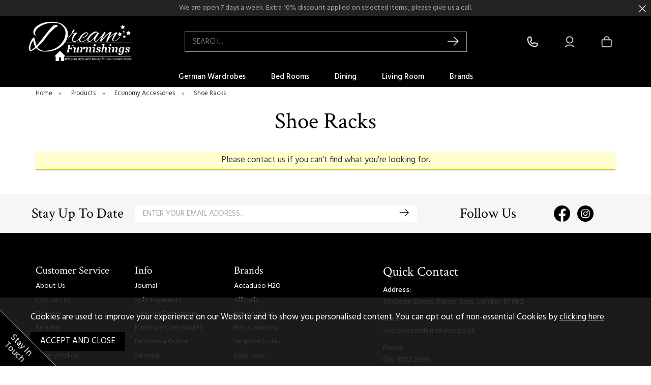

--- FILE ---
content_type: text/html;charset=UTF-8
request_url: https://www.dreamfurnishings.co.uk/accessories/economy-accessories/shoe-racks/c63
body_size: 5977
content:
<!DOCTYPE html>
<html xmlns="http://www.w3.org/1999/xhtml" lang="en" xml:lang="en">
<head>
<title>Shoe Racks - Economy Accessories - Dream Home Furnishings</title><meta name="description" content="Shoe Racks from Dream Home Furnishings. . " /><meta name="keywords" content="" /><meta http-equiv="Content-Type" content="text/html; charset=utf-8" /><meta name="viewport" content="width=device-width, initial-scale=1.0" /><meta name="author" content="Dream Home Furnishings" /><meta name="csrf-token" content="bf10a0037380b6add9147b3a8cfc7ccf" /><meta name="google-site-verification" content="" /><meta property="og:title" content="Shoe Racks" />
<meta property="og:type" content="categories" />
<meta property="og:description" content="Shoe Racks from Dream Home Furnishings. . " />
<meta property="og:image" content="https://www.dreamfurnishings.co.uk/images/logo.png" />
<link rel="canonical" href="https://www.dreamfurnishings.co.uk/accessories/economy-accessories/shoe-racks/c63" />
<link href="/compiled/ixo.css?i=1721917342" rel="stylesheet" type="text/css"/><link rel="alternate stylesheet" type="text/css" media="all" href="/css/list.css" title="list" />
<link rel="apple-touch-icon" sizes="180x180" href="/icons/apple-touch-icon.png">
<link rel="icon" type="image/png" sizes="32x32" href="/icons/favicon-32x32.png">
<link rel="icon" type="image/png" sizes="16x16" href="/icons/favicon-16x16.png">
<link rel="manifest" href="/icons/manifest.json">
<link rel="mask-icon" href="/icons/safari-pinned-tab.svg" color="#232323">
<link rel="shortcut icon" href="/icons/favicon.ico">
<link rel="preconnect" href="https://fonts.googleapis.com">
<link rel="preconnect" href="https://fonts.gstatic.com" crossorigin> 
<link rel="preload" href="https://fonts.googleapis.com/css2?family=Crimson+Text:wght@400;700&family=Hind:wght@400;500&display=swap" as="style" onload="this.onload=null;this.rel='stylesheet'"> 
<meta name="msapplication-config" content="/icons/browserconfig.xml">
<meta name="theme-color" content="#232323">
<link rel="search" type="application/opensearchdescription+xml" title="Search" href="/feeds/opensearch.xml" /><script async src="https://www.googletagmanager.com/gtag/js?id=G-24NYP5NRLV"></script><script> window.dataLayer = window.dataLayer || []; function gtag(){dataLayer.push(arguments);} gtag('consent', 'default', { ad_storage: 'denied', analytics_storage: 'denied' }); gtag('js', new Date()); gtag('config', 'G-24NYP5NRLV', { 'client_storage': 'none', 'anonymize_ip': true, 'user_id': '8783048582.1225017000' }); </script><script> function loadGTM() { (function(w,d,s,l,i){w[l]=w[l]||[];w[l].push({'gtm.start': new Date().getTime(),event:'gtm.js'});var f=d.getElementsByTagName(s)[0], j=d.createElement(s),dl=l!='dataLayer'?'&l='+l:'';j.async=true;j.src= '//www.googletagmanager.com/gtm.js?id='+i+dl;f.parentNode.insertBefore(j,f); })(window,document,'script','dataLayer','GTM-W5BHZTB'); } </script> <!-- Start of dreamfurnishings3010 Zendesk Widget script -->
    <script id="ze-snippet" src="https://static.zdassets.com/ekr/snippet.js?key=eace9b60-6d04-418a-a924-f3204992ad21"> </script>
    <!-- End of dreamfurnishings3010 Zendesk Widget script -->
</head>
<body id="categories" class="offcanvasbody">
<a class="hide" href="#content" title="accessibility link" id="top">Skip to main content</a>
<header class="container-fluid">

                    <div class="headerbanner">
                We are open 7 days a week.  Extra 10% discount applied on selected items , please give us a call.                <div class="closebtn"><img src="/images/icon_close.png" alt="Close" width="14" /></div>
            </div>
        
        <div id="header">
        	<div class="container">
                                    <div class="mobile-menu visible-xs visible-sm">
                                                    <button class="menu-icon navbar-toggle offcanvas-toggle" data-toggle="offcanvas" data-target="#offcanvastarget"><img src="/images/threedot.png" alt="Mobile Menu" width="30" height="30" /></button>
                                            </div>
                    <div class="mobile-contact visible-xs visible-sm">
                        <a href="/contact-us" class="contact-icon"><img src="/images/contact_w.png" alt="Mobile Search" width="26" height="26" /></a>
                    </div>
                    <div class="mobile-search visible-xs visible-sm">
                        <a href="#" class="search-icon"><img src="/images/search.png" alt="Mobile Search" width="26" height="26" /></a>
                    </div>
                
                                    <div class="mobile-basket visible-xs visible-sm">
                        <a href="/shopping-basket"><img src="/images/shopping-bag_w.png" alt="Mobile Shopping Basket" width="26" height="26" /></a>                    </div>
                
                <div class="col-xl-2 col-md-3 col-xs-12">
                    <a class="logo" href="/"><img src="/images/logo.png" width="204" height="60" alt="Dream Home Furnishings" title="Dream Home Furnishings" /></a>
                </div>

                <div class="hidden-xs hidden-sm topleft col-xl-8 col-md-6 hidden-print">
                                        <div class="col-md-12 searchbox suggested">
                        <div class="search" itemscope itemtype="http://schema.org/WebSite">
                            <meta itemprop="url" content="https://www.dreamfurnishings.co.uk"/>
                            <form action="/search" method="post" itemprop="potentialAction" itemscope itemtype="http://schema.org/SearchAction">
                                <meta itemprop="target" content="https://www.dreamfurnishings.co.uk/search/{q}"/>
                                <label for="search1" class="hidelabel">Search</label><input id="search1" class="keyword mid required" name="q" type="text" placeholder="Search..." itemprop="query-input"/> <input class="submit mid" type="image" src="/images/expand2.png" name="submit" alt="Search" title="Search" width="24" />
                            </form>
                        </div>
                    </div>
                                    </div>

                <div class="hidden-xs hidden-sm col-xl-2 col-md-3 hidden-print topright">
                                                                    <div class="col-md-3">&nbsp;</div><div class="col-md-3" id="contact">
                                <a href="/contact-us" title="contact us"><span>&nbsp;</span></a>
                            </div><div class="col-md-3" id="account">
                                <a href="/my-account" title="my account"><span>&nbsp;</span></a>
                            </div><div class="col-md-3" id="basketsummary"><a href="/shopping-basket" class="basket"><span>&nbsp;</span></a></div>                                    </div>
            </div>
            <nav class="tabs offcanvastabs navbar-offcanvas hidden-print" id="offcanvastarget">
                <div class="container">
                    <span id="menu-title" class="hidden-xs hidden-sm">Menu</span>
                    <a href="#" id="menu-icon" class="hidden-xs hidden-sm"></a>
                        <a href="#" class="closeoffcanvas visible-xs visible-sm"><img src="/images/icon_close.png" alt="Close" width="16" height="16" /></a>    <ul id="tabwrap" class="offcanvasnavwrap">
        <li class="visible-xs visible-sm "><a class="toplevelcat" href="/">Home</a></li>

        <li><a href="/german-wardrobes/c83" class="toplevelcat offcanvassubitems">German Wardrobes</a><ul class="widemenu offcanvasmenusection"><li class="col-sm-3 col-md-2"><a href="/german-wardrobes/wiemann-german-wardrobes/c84" class="mainoption">Wiemann German Wardrobes</a><a class="all mainoption" href="/german-wardrobes/c83-all">All German Wardrobes</a></li><li class="hidden-xs hidden-sm col-sm-8 menubannerimage"><img title="German Wardrobes" alt="German Wardrobes" data-src="/images/categories/83_menu.jpg" class="lazyload" width="680" height="480" /></li></ul></li><li><a href="/bed-rooms/c14" class="toplevelcat offcanvassubitems">Bed Rooms</a><ul class="widemenu offcanvasmenusection"><li class="col-sm-3 col-md-2"><a href="/bed-rooms/beds/c21" class="mainoption">Beds</a><a href="/bed-rooms/beds/fabric-beds/c54" class="suboption">Fabric Beds</a><a href="/bed-rooms/beds/ottoman-storage-beds/c49" class="suboption">Ottoman / Storage Beds</a><a href="/bed-rooms/beds/italian-classic-beds/c22" class="suboption">Italian Classic Beds</a><a href="/bed-rooms/beds/italian-modern-beds/c28" class="suboption">Italian Modern Beds</a><a class="suboption" href="/bed-rooms/beds/c21-all">More Beds</a></li><li class="col-sm-3 col-md-2"><a href="/bed-rooms/bedroom-groups/c31" class="mainoption">Bedroom Groups</a><a href="/bed-rooms/bedroom-groups/luxurious-bedroom-sets/c32" class="suboption">Luxurious Bedroom Sets</a><a href="/bed-rooms/wardrobes/c15" class="mainoption">Wardrobes</a><a href="/bed-rooms/wardrobes/italian-classic-wardrobes/c20" class="suboption">Italian Classic Wardrobes</a><a href="/bed-rooms/wardrobes/italian-modern-wardrobes/c16" class="suboption">Italian Modern Wardrobes</a><a class="suboption" href="/bed-rooms/wardrobes/c15-all">More Wardrobes</a></li><li class="col-sm-3 col-md-2"><a href="/bed-rooms/chest-of-drawers-bedsides-dressers/c17" class="mainoption">Chest of Drawers, Bedsides &amp; Dressers</a><a href="/bed-rooms/chest-of-drawers-bedsides-dressers/bedside-tables/c23" class="suboption">Bedside Tables</a><a href="/bed-rooms/chest-of-drawers-bedsides-dressers/chest-of-drawers/c30" class="suboption">Chest of Drawers</a><a href="/bed-rooms/chest-of-drawers-bedsides-dressers/vanity-and-dressing-tables/c18" class="suboption">Vanity and Dressing Tables</a></li><li class="col-sm-3 col-md-2"><a href="/bed-rooms/mattresses/c65" class="mainoption">Mattresses</a><a href="/bed-rooms/mattresses/pocket-spring-mattresses/c66" class="suboption">Pocket Spring Mattresses</a><a class="all mainoption" href="/bed-rooms/c14-all">All Bed Rooms</a></li><li class="col-sm-3 col-md-2"><a href="/ben-company/b32" class="mainoption">Ben Company</a><a href="/camel-group/b33" class="mainoption">Camel Group</a><a href="/home-of-beds/b17" class="mainoption">Home Of Beds</a><a href="/status-srl-italy/b28" class="mainoption">Status SRL Italy</a><a href="/tuttomobili-italy/b30" class="mainoption">Tuttomobili Italy</a><a href="/brands" class="mainoption">All Brands</a></li></ul></li><li><a href="/dining/c2" class="toplevelcat offcanvassubitems">Dining</a><ul class="widemenu offcanvasmenusection"><li class="col-sm-3 col-md-2"><a href="/dining-chairs" class="mainoption">Dining Chairs</a><a href="/dining/extendable-dining-tables/c13" class="mainoption">Extendable Dining Tables</a><a href="/dining/italian-classic-dining/c62" class="mainoption">Italian Classic Dining</a><a href="/dining/italian-modern-dining/c38" class="mainoption">Italian Modern Dining</a><a href="/https//wwwdreamfurnishingscouk/dining/c2" class="mainoption">Dining Sets</a><a class="all mainoption" href="/dining/c2-all">All Dining</a></li><li class="col-sm-3 col-md-2"><a href="/arredoclassic/b31" class="mainoption">Arredoclassic</a><a href="/camel-group/b33" class="mainoption">Camel Group</a><a href="/dream-home-furnishings/b10" class="mainoption">Dream Home Furnishings</a><a href="/san-martino-italy/b26" class="mainoption">San Martino Italy</a><a href="/status-srl-italy/b28" class="mainoption">Status SRL Italy</a><a href="/brands" class="mainoption">All Brands</a></li><li class="hidden-xs hidden-sm col-sm-8 menubannerimage"><img title="Dining" alt="Dining" data-src="/images/categories/2_menu.jpg" class="lazyload" width="680" height="569" /></li></ul></li><li><a href="/living-room/c4" class="toplevelcat offcanvassubitems">Living Room</a><ul class="widemenu offcanvasmenusection"><li class="col-sm-3 col-md-2"><a href="/living-room/sofas/c44" class="mainoption">Sofas</a><a href="/living-room/sofas/fabric-sofas/c46" class="suboption">Fabric Sofas</a><a href="/living-room/sofas/leather-sofas/c45" class="suboption">Leather Sofas</a><a href="/living-room/sofas/chaise-longues/c78" class="suboption">Chaise Longues</a><a href="/living-room/cushions/c80" class="mainoption">Cushions</a></li><li class="col-sm-3 col-md-2"><a href="/living-room/display-and-tv-units/c7" class="mainoption">Display and TV Units</a><a href="/living-room/display-and-tv-units/display-units/c8" class="suboption">Display Units</a><a href="/living-room/display-and-tv-units/tv-units-wall-units/c9" class="suboption">TV Units &amp; Wall Units</a><a href="/living-room/living-room-occasionals/c5" class="mainoption">Living Room Occasionals</a><a href="/living-room/living-room-occasionals/coffee-tables/c6" class="suboption">Coffee Tables</a><a class="suboption" href="/living-room/living-room-occasionals/c5-all">More Living Room Occasionals</a></li><li class="col-sm-3 col-md-2"><a class="all mainoption" href="/living-room/c4-all">All Living Room</a></li><li class="col-sm-3 col-md-2"><a href="/arredoclassic/b31" class="mainoption">Arredoclassic</a><a href="/camel-group/b33" class="mainoption">Camel Group</a><a href="/g-g-italia-/b15" class="mainoption">G &amp; G Italia </a><a href="/san-martino-italy/b26" class="mainoption">San Martino Italy</a><a href="/status-srl-italy/b28" class="mainoption">Status SRL Italy</a><a href="/brands" class="mainoption">All Brands</a></li></ul></li><li class="hidden-sm"><a href="/brands" class="toplevelcat offcanvassubitems">Brands</a><ul class="widemenu offcanvasmenusection"><li class="col-sm-3 col-md-2"><a href="/accadueo-h2o/b2" class="mainoption">Accadueo H2O</a></li><li class="col-sm-3 col-md-2"><a href="/alf-italia/b3" class="mainoption">Alf Italia</a></li><li class="col-sm-3 col-md-2"><a href="/arredoclassic/b31" class="mainoption">Arredoclassic</a></li><li class="col-sm-3 col-md-2"><a href="/ben-company/b32" class="mainoption">Ben Company</a></li><li class="col-sm-3 col-md-2"><a href="/https//wwwdreamfurnishingscouk/oregon/r1199" class="mainoption">Bespoke Sofas</a></li><li class="col-sm-3 col-md-2"><a href="/calia-italia/b5" class="mainoption">Calia Italia</a></li><li class="col-sm-3 col-md-2"><a href="/camel-group/b33" class="mainoption">Camel Group</a></li><li class="col-sm-3 col-md-2"><a href="/crowther/b6" class="mainoption">Crowther</a></li><li class="col-sm-3 col-md-2"><a href="/cuborosso-italy/b8" class="mainoption">Cuborosso Italy</a></li><li class="col-sm-3 col-md-2"><a href="/dima-mobili/b9" class="mainoption">Dima Mobili</a></li><li class="col-sm-3 col-md-2"><a href="/dream-home-furnishings/b10" class="mainoption">Dream Home Furnishings</a></li><li class="col-sm-3 col-md-2"><a href="/durabeds/b11" class="mainoption">Durabeds</a></li><li class="col-sm-3 col-md-2"><a href="/euro-design/b12" class="mainoption">Euro Design</a></li><li class="col-sm-3 col-md-2"><a href="/franco-ferri/b14" class="mainoption">Franco Ferri</a></li><li class="col-sm-3 col-md-2"><a href="/g-g-italia-/b15" class="mainoption">G & G Italia </a></li><li class="col-sm-3 col-md-2"><a href="/home-of-beds/b17" class="mainoption">Home Of Beds</a></li><li class="col-sm-3 col-md-2"><a href="/imab-group/b44" class="mainoption">Imab Group</a></li><li class="col-sm-3 col-md-2"><a href="/mcs-srl-italy/b20" class="mainoption">MCS SRL Italy</a></li><li class="col-sm-3 col-md-2"><a href="/mlily-/b40" class="mainoption">MLILY </a></li><li class="col-sm-3 col-md-2"><a href="/premium-british-collection/b23" class="mainoption">Premium British Collection</a></li><li class="col-sm-3 col-md-2"><a href="/saltarelli-mobili/b25" class="mainoption">Saltarelli Mobili</a></li><li class="col-sm-3 col-md-2"><a href="/san-martino-italy/b26" class="mainoption">San Martino Italy</a></li><li class="col-sm-3 col-md-2"><a href="/status-srl-italy/b28" class="mainoption">Status SRL Italy</a></li><li class="col-sm-3 col-md-2"><a href="/stone-international-italy/b34" class="mainoption">Stone International Italy</a></li><li class="col-sm-3 col-md-2"><a href="/turkish-lines/b43" class="mainoption">Turkish Lines</a></li><li class="col-sm-3 col-md-2"><a href="/tuttomobili-italy/b30" class="mainoption">Tuttomobili Italy</a></li><li class="col-sm-3 col-md-2"><a href="/wiemann-german-furniture/b35" class="mainoption">Wiemann German Furniture</a></li></ul></li>
                <li class="visible-xs visible-sm  last"><a class="toplevelcat" href="/my-account" id="account"><span>My Account</span></a></li>
    </ul>
                </div>
            </nav>
      </div>

      <div class="mobile-search-container searchbox visible-xs visible-sm">
          <div class="search">
                <form action="/search" method="post">
                    <label for="search2" class="hidelabel">Search</label><input id="search2" class="keyword mid required" name="q" type="text" placeholder="Search..."/> <input type="image" src="/images/expand2.png" name="submit" class="mid submit" alt="Search" title="Search" width="24" />
                </form>
          </div>

                </div>

</header>


<section class="container topmargin"><div class="pagewrap"><div id="breadcrumb">
    <span><a href="/"><span class="">Home</span></a>  <span class="hidden-xs">&nbsp;&raquo;&nbsp;</span> </span><span><a href="/categories"><span class="">Products</span></a>  <span class="hidden-xs">&nbsp;&raquo;&nbsp;</span> </span><span><a href="/accessories/economy-accessories/c36"><span class="">Economy Accessories</span></a>  <span class="hidden-xs">&nbsp;&raquo;&nbsp;</span> </span><span><a href="/accessories/economy-accessories/shoe-racks/c63"><span class="">Shoe Racks</span></a> </span></div>


    <div id="main-body">
        <div id="content">
            <div class="catintro"><h1>Shoe Racks</h1></div>                                    <div class="page nosidebar col-md-12">
                            <div class="article-text">
                    <div class="pagecontainer">
                                                <div class="copy">
                            <div id="mainprodcats">
    
</div>    <div class="noticebox">Please <a href="/contact-us">contact us</a> if you can't find what you're looking for.</div>
                        </div>
                    </div>
                </div>
            </div>
        </div>
    </div>

</div></section>

<footer id="footer" class="container-fluid hidden-print">
    <div id="newsletterbar">
    <div class="container">
        <div class="col-md-3 col-lg-2 nopadding">
            <h4>Stay Up To Date</h4>
        </div>
        <div class="col-md-5 col-lg-6 col-xl-7">
            <form id="quicksubscribe" action="/mailing-list" method="post">
                <input type="hidden" name="ename" value="" />
                <label><input class="textfield textfieldmedium required" type="text" name="email" value="" placeholder="Enter your email address..." /></label>
                <input type="image" src="/images/expand.png" name="submit" alt="subscribe" title="subscribe" width="20" class="submit mid" />
                <input type="hidden" name="submit" value="subscribe" />
                <input type="hidden" name="CSRF" value="7b5359412fe4d3e91b7191401e94c6a6" />
                <input class="hidden" type="text" name="name" value="" tabindex="-1" autocomplete="off" />
                <input type="hidden" name="mailing" value="yes" />
                <input type="hidden" name="newsletterbar" value="yes" />
                <input type="hidden" name="newsgroup[]" value="1" />            </form>
        </div>
        <div class="follow col-md-2">
            <h4>Follow Us</h4>
        </div>
        <div class="social col-md-2 col-xl-1">
            <a href="https://www.facebook.com/DreamFurnishings" target="_blank" rel="noopener noreferrer">
                <img src="/images/icon_facebook.png" alt="facebook" width="32" height="32" />
            </a>
            <a href="https://www.instagram.com/dreamfurnishingslondon" target="_blank" rel="noopener noreferrer">
                <img src="/images/icon_instagram.png" alt="instagram" width="32" height="32" />
            </a>
        </div>
    </div>
</div>
    <div class="container">
        <div class="footerbox">
                            <div class="footerlinks col-md-2 col-sm-3">
                    <div class="foldout"><a class="foldouttoggle mobilefoldouttoggle hidden-sm hidden-md hidden-lg hidden-xl">Customer Service</a>
                        <div class="row foldoutbox mobilefoldoutbox">
                            <h5 class="hidden-xs">Customer Service</h5>
                            <ul>
                                <li><a href="/about-us">About Us</a></li>
                                <li><a href="/contact-us">Contact Us</a></li>
                                <li><a href="/delivery">Delivery</a></li><li><a href="/returns">Returns</a></li><li><a href="/terms-conditions">Terms &amp; Conditions</a></li><li><a href="/privacy-policy">Privacy Policy</a></li>                                                                                            </ul>
                        </div>
                    </div>
                </div>
                <div class="footerlinks col-md-2 col-sm-2">
                    <div class="foldout"><a class="foldouttoggle mobilefoldouttoggle hidden-sm hidden-md hidden-lg hidden-xl">Info</a>
                        <div class="row foldoutbox mobilefoldoutbox">
                            <h5 class="hidden-xs">Info</h5>
                            <ul>
                                <li><a href="/journal">Journal</a></li>
                                <li><a href="/finance">Split Payments</a></li><li><a href="/visit-our-showroom">Visit Our Showroom</a></li><li><a href="/furniture-care-guides">Furniture Care Guides</a></li>                                <li><a href="/quote">Retrieve a Quote</a></li>                                                                                                                                                                                                                                <li><a href="/sitemap">Sitemap</a></li>
                            </ul>
                        </div>
                    </div>
                </div>
                <div class="footerlinks col-md-3 col-sm-2">
                    <div class="foldout"><a class="foldouttoggle mobilefoldouttoggle hidden-sm hidden-md hidden-lg hidden-xl">Brands</a>
                        <div class="row foldoutbox mobilefoldoutbox">
                            <h5 class="hidden-xs">Brands</h5>
                            <ul>
                                <li><a href="/accadueo-h2o/b2">Accadueo H2O</a></li><li><a href="/alf-italia/b3">Alf Italia</a></li><li><a href="/arredoclassic/b31">Arredoclassic</a></li><li><a href="/ben-company/b32">Ben Company</a></li><li><a href="/https//wwwdreamfurnishingscouk/oregon/r1199">Bespoke Sofas</a></li><li><a href="/calia-italia/b5">Calia Italia</a></li>                            </ul>
                        </div>
                    </div>
                </div>
                <div class="quickcontact col-md-5 col-sm-5">
                    <h4>Quick Contact</h4>
                    <p><strong>Address:</strong><br/>
                        58 Green Street, Forest Gate, London E7 8BZ</p>
                    <p><strong>Email:</strong><br/>
                        <a href="mailto:sales@dreamfurnishings.co.uk">sales@dreamfurnishings.co.uk</a></p>
                    <p><strong>Phone:</strong><br/>
                        <a href="tel:020 8552 2999">020 8552 2999</a></p>
                    <div class="contactlinks">
                        <div class="col-xs-4"><a href="/book-an-appointment?appointmenttype=zoom" class="zoom"><span>Virtual<br/>Consultation</span></a></div>
                        <div class="col-xs-4"><a href="/book-an-appointment?appointmenttype=store" class="showroom"><span>Showroom<br/>Consultation</span></a></div>
                        <div class="col-xs-4"><a href="https://wa.me/+447342881045?text=Hi%20I%20would%20like%20to%20chat%20with%20Dream%20Furnishing%20about%20-%20https://www.dreamfurnishings.co.uk/" target="_blank" class="whatsapp"><span>WhatsApp<br/>Chat</span></a></div>
                    </div>
                </div>
                         <div class="row footerbottom">
                                      <p id="securepayments">
                                                                           <img src="/images/card_visa_g.png" alt="visa" width="59" height="26" /><img src="/images/card_mastercard_g.png" alt="mastercard" width="34" height="26"/><img src="/images/card_mcdebit_g.png" alt="maestro" width="34" height="26" /><img src="/images/card_jcb_g.png" alt="jcb" width="35" height="26" />                                              </p>
                                  <p>2025 &copy; Dream Home Furnishings. All Rights Reserved.</p>
                              </div>
         </div>
     </div>
</footer>


<a href="/mailing-list" class="contact-us-button hidden-xs hidden-sm">Stay In Touch</a><div class="offcanvasnav-overlay"></div><div itemscope itemtype = "http://schema.org/Organization" >
<meta itemprop="name" content="Dream Home Furnishings" />
<meta itemprop="url" content="https://www.dreamfurnishings.co.uk" >
<meta itemprop="telephone" content="020 8552 2999" />
<meta itemprop="image" content="/icons/icon-512x512.png" />
<div itemprop="address" itemscope itemtype="http://schema.org/PostalAddress" >
    <meta itemprop="streetAddress" content="58 Green Street" />
    <meta itemprop="addressLocality" content="Forest Gate" />
    <meta itemprop="addressCountry" content="United Kingdom" />
    <meta itemprop="postalCode" content="E7 8BZ" />
</div></div>
<script src="/js/jquery.js" integrity="sha384-DBJq/Y18IQJ1riVfkhcolvypPCF0HRFb9iPENNqi7hGVqU1UnHI1Rg7BoDq0rsGz"></script><script type="text/javascript" src="/compiled/ixo.js?i=1721917343"></script> <script type="application/ld+json"> {"@context":"https:\/\/schema.org\/","@type":"WebSite","url":"https:\/\/www.dreamfurnishings.co.uk","potentialAction":{"@type":"SearchAction","target":{"@type":"EntryPoint","urlTemplate":"https:\/\/www.dreamfurnishings.co.uk\/search\/{q}"},"query-input":{"@type":"PropertyValueSpecification","valueName":"q"}}} </script> <script type="application/ld+json"> {"@context":"https:\/\/schema.org\/","@type":"BreadcrumbList","itemListElement":[{"@type":"ListItem","name":"Home","position":1,"item":{"@type":"Thing","@id":"\/"}},{"@type":"ListItem","name":"Products","position":2,"item":{"@type":"Thing","@id":"\/categories"}},{"@type":"ListItem","name":"Economy Accessories","position":3,"item":{"@type":"Thing","@id":"\/accessories\/economy-accessories\/c36"}},{"@type":"ListItem","name":"Shoe Racks","position":4,"item":{"@type":"Thing","@id":"\/accessories\/economy-accessories\/shoe-racks\/c63"}}]} </script> </body>
</html>

--- FILE ---
content_type: text/css
request_url: https://www.dreamfurnishings.co.uk/compiled/ixo.css?i=1721917342
body_size: 57882
content:
/*!
 * Bootstrap v3.1.1 (http://getbootstrap.com)
 * Added XL breakpoint MP 22/03/19
 * Removed push, pull and offset classes MP 25/06/21
 */
 * Copyright 2011-2014 Twitter,Inc. * Licensed under MIT (https://github.com/twbs/bootstrap/blob/master/LICENSE) */
/*! normalize.css v3.0.0 | MIT License | git.io/normalize */
html{font-family:sans-serif;-ms-text-size-adjust:100%;-webkit-text-size-adjust:100%}body{margin:0}article,aside,details,figcaption,figure,footer,header,hgroup,main,nav,section,summary{display:block}audio,canvas,progress,video{display:inline-block;vertical-align:baseline}audio:not([controls]){display:none;height:0}[hidden],template{display:none}a{background:0 0}a:active,a:hover{outline:0}abbr[title]{border-bottom:1px dotted}b,strong{font-weight:700}dfn{font-style:italic}h1{font-size:2em;margin:.67em 0}mark{background:#ff0;color:#000}small{font-size:80%}sub,sup{font-size:75%;line-height:0;position:relative;vertical-align:baseline}sup{top:-.5em}sub{bottom:-.25em}img{border:0}svg:not(:root){overflow:hidden}figure{margin:1em 40px}hr{-moz-box-sizing:content-box;box-sizing:content-box;height:0}pre{overflow:auto}code,kbd,pre,samp{font-family:monospace,monospace;font-size:1em}button,input,optgroup,select,textarea{color:inherit;font:inherit;margin:0}button{overflow:visible}button,select{text-transform:none}button,html input[type=button],input[type=reset],input[type=submit]{-webkit-appearance:button;cursor:pointer}button[disabled],html input[disabled]{cursor:default}button::-moz-focus-inner,input::-moz-focus-inner{border:0;padding:0}input{line-height:normal}input[type=checkbox],input[type=radio]{box-sizing:border-box;padding:0}input[type=number]::-webkit-inner-spin-button,input[type=number]::-webkit-outer-spin-button{height:auto}input[type=search]{-webkit-appearance:textfield;-moz-box-sizing:content-box;-webkit-box-sizing:content-box;box-sizing:content-box}input[type=search]::-webkit-search-cancel-button,input[type=search]::-webkit-search-decoration{-webkit-appearance:none}fieldset{border:1px solid silver;margin:0 2px;padding:.35em .625em .75em}legend{border:0;padding:0}textarea{overflow:auto}optgroup{font-weight:700}table{border-collapse:collapse;border-spacing:0}td,th{padding:0}*{-webkit-box-sizing:border-box;-moz-box-sizing:border-box;box-sizing:border-box}:after,:before{-webkit-box-sizing:border-box;-moz-box-sizing:border-box;box-sizing:border-box}html{font-size:62.5%;-webkit-tap-highlight-color:transparent}body{font-family:"Helvetica Neue",Helvetica,Arial,sans-serif;font-size:14px;line-height:1.42857143;color:#333;background-color:#fff}button,input,select,textarea{font-family:inherit;font-size:inherit;line-height:inherit}a{color:#428bca;text-decoration:none}a:focus,a:hover{color:#2a6496;text-decoration:underline}a:focus{outline:thin dotted;outline:5px auto -webkit-focus-ring-color;outline-offset:-2px}figure{margin:0}img{vertical-align:middle}.img-responsive{display:block;max-width:100%;height:auto}.img-rounded{border-radius:6px}.img-thumbnail{padding:4px;line-height:1.42857143;background-color:#fff;border:1px solid #ddd;border-radius:4px;-webkit-transition:all .2s ease-in-out;transition:all .2s ease-in-out;display:inline-block;max-width:100%;height:auto}.img-circle{border-radius:50%}hr{margin-top:20px;margin-bottom:20px;border:0;border-top:1px solid #eee}.sr-only{position:absolute;width:1px;height:1px;margin:-1px;padding:0;overflow:hidden;clip:rect(0,0,0,0);border:0}.container{margin-right:auto;margin-left:auto;padding-left:15px;padding-right:15px}@media (min-width:768px){.container{width:750px}}@media (min-width:992px){.container{width:970px}}@media (min-width:1200px){.container{width:1170px}}@media (min-width:1600px){.container{width:1570px}}.container-fluid{margin-right:auto;margin-left:auto;padding-left:15px;padding-right:15px}.row{margin-left:-15px;margin-right:-15px}.col-lg-1,.col-lg-10,.col-lg-11,.col-lg-12,.col-lg-2,.col-lg-3,.col-lg-4,.col-lg-5,.col-lg-6,.col-lg-7,.col-lg-8,.col-lg-9,.col-md-1,.col-md-10,.col-md-11,.col-md-12,.col-md-2,.col-md-3,.col-md-4,.col-md-5,.col-md-6,.col-md-7,.col-md-8,.col-md-9,.col-sm-1,.col-sm-10,.col-sm-11,.col-sm-12,.col-sm-2,.col-sm-3,.col-sm-4,.col-sm-5,.col-sm-6,.col-sm-7,.col-sm-8,.col-sm-9,.col-xl-1,.col-xl-10,.col-xl-11,.col-xl-12,.col-xl-2,.col-xl-3,.col-xl-4,.col-xl-5,.col-xl-6,.col-xl-7,.col-xl-8,.col-xl-9,.col-xs-1,.col-xs-10,.col-xs-11,.col-xs-12,.col-xs-2,.col-xs-3,.col-xs-4,.col-xs-5,.col-xs-6,.col-xs-7,.col-xs-8,.col-xs-9{position:relative;min-height:1px;padding-left:15px;padding-right:15px}.col-xs-1,.col-xs-10,.col-xs-11,.col-xs-12,.col-xs-2,.col-xs-3,.col-xs-4,.col-xs-5,.col-xs-6,.col-xs-7,.col-xs-8,.col-xs-9{float:left}.col-xs-12{width:100%}.col-xs-11{width:91.66666667%}.col-xs-10{width:83.33333333%}.col-xs-9{width:75%}.col-xs-8{width:66.66666667%}.col-xs-7{width:58.33333333%}.col-xs-6{width:50%}.col-xs-5{width:41.66666667%}.col-xs-4{width:33.33333333%}.col-xs-3{width:25%}.col-xs-2{width:16.66666667%}.col-xs-1{width:8.33333333%}@media (min-width:768px){.col-sm-1,.col-sm-10,.col-sm-11,.col-sm-12,.col-sm-2,.col-sm-3,.col-sm-4,.col-sm-5,.col-sm-6,.col-sm-7,.col-sm-8,.col-sm-9{float:left}.col-sm-12{width:100%}.col-sm-11{width:91.66666667%}.col-sm-10{width:83.33333333%}.col-sm-9{width:75%}.col-sm-8{width:66.66666667%}.col-sm-7{width:58.33333333%}.col-sm-6{width:50%}.col-sm-5{width:41.66666667%}.col-sm-4{width:33.33333333%}.col-sm-3{width:25%}.col-sm-2{width:16.66666667%}.col-sm-1{width:8.33333333%}}@media (min-width:992px){.col-md-1,.col-md-10,.col-md-11,.col-md-12,.col-md-2,.col-md-3,.col-md-4,.col-md-5,.col-md-6,.col-md-7,.col-md-8,.col-md-9{float:left}.col-md-12{width:100%}.col-md-11{width:91.66666667%}.col-md-10{width:83.33333333%}.col-md-9{width:75%}.col-md-8{width:66.66666667%}.col-md-7{width:58.33333333%}.col-md-6{width:50%}.col-md-5{width:41.66666667%}.col-md-4{width:33.33333333%}.col-md-3{width:25%}.col-md-2{width:16.66666667%}.col-md-1{width:8.33333333%}}@media (min-width:1200px){.col-lg-1,.col-lg-10,.col-lg-11,.col-lg-12,.col-lg-2,.col-lg-3,.col-lg-4,.col-lg-5,.col-lg-6,.col-lg-7,.col-lg-8,.col-lg-9{float:left}.col-lg-12{width:100%}.col-lg-11{width:91.66666667%}.col-lg-10{width:83.33333333%}.col-lg-9{width:75%}.col-lg-8{width:66.66666667%}.col-lg-7{width:58.33333333%}.col-lg-6{width:50%}.col-lg-5{width:41.66666667%}.col-lg-4{width:33.33333333%}.col-lg-3{width:25%}.col-lg-2{width:16.66666667%}.col-lg-1{width:8.33333333%}}@media (min-width:1600px){.col-xl-1,.col-xl-10,.col-xl-11,.col-xl-12,.col-xl-2,.col-xl-3,.col-xl-4,.col-xl-5,.col-xl-6,.col-xl-7,.col-xl-8,.col-xl-9{float:left}.col-xl-12{width:100%}.col-xl-11{width:91.66666667%}.col-xl-10{width:83.33333333%}.col-xl-9{width:75%}.col-xl-8{width:66.66666667%}.col-xl-7{width:58.33333333%}.col-xl-6{width:50%}.col-xl-5{width:41.66666667%}.col-xl-4{width:33.33333333%}.col-xl-3{width:25%}.col-xl-2{width:16.66666667%}.col-xl-1{width:8.33333333%}}.clearfix:after,.clearfix:before,.container-fluid:after,.container-fluid:before,.container:after,.container:before,.row:after,.row:before{content:" ";display:table}.clearfix:after,.container-fluid:after,.container:after,.row:after{clear:both}.center-block{display:block;margin-left:auto;margin-right:auto}.pull-right{float:right!important}.pull-left{float:left!important}.hide{display:none!important}.show{display:block!important}.invisible{visibility:hidden}.text-hide{font:0/0 a;color:transparent;text-shadow:none;background-color:transparent;border:0}.hidden{display:none!important;visibility:hidden!important}.affix{position:fixed}@-ms-viewport{width:device-width}.visible-lg,.visible-md,.visible-sm,.visible-xs{display:none!important}@media (max-width:767px){.visible-xs{display:block!important}table.visible-xs{display:table}tr.visible-xs{display:table-row!important}td.visible-xs,th.visible-xs{display:table-cell!important}}@media (min-width:768px) and (max-width:991px){.visible-sm{display:block!important}table.visible-sm{display:table}tr.visible-sm{display:table-row!important}td.visible-sm,th.visible-sm{display:table-cell!important}}@media (min-width:992px) and (max-width:1199px){.visible-md{display:block!important}table.visible-md{display:table}tr.visible-md{display:table-row!important}td.visible-md,th.visible-md{display:table-cell!important}}@media (min-width:1200px) and (max-width:1599px){.visible-lg{display:block!important}table.visible-lg{display:table}tr.visible-lg{display:table-row!important}td.visible-lg,th.visible-lg{display:table-cell!important}}@media (min-width:1600px){.visible-xl{display:block!important}table.visible-xl{display:table}tr.visible-xl{display:table-row!important}td.visible-xl,th.visible-xl{display:table-cell!important}}@media (max-width:767px){.hidden-xs{display:none!important}}@media (min-width:768px) and (max-width:991px){.hidden-sm{display:none!important}}@media (min-width:992px) and (max-width:1199px){.hidden-md{display:none!important}}@media (min-width:1200px) and (max-width:1599px){.hidden-lg{display:none!important}}@media (min-width:1600px){.hidden-xl{display:none!important}}.visible-print{display:none!important}@media print{.visible-print{display:block!important}table.visible-print{display:table}tr.visible-print{display:table-row!important}td.visible-print,th.visible-print{display:table-cell!important}}@media print{.hidden-print{display:none!important}}.rangeslider,.rangeslider__fill{display:block;-moz-box-shadow:inset 0 1px 3px rgba(0,0,0,.3);-webkit-box-shadow:inset 0 1px 3px rgba(0,0,0,.3);box-shadow:inset 0 1px 3px rgba(0,0,0,.3);-moz-border-radius:10px;-webkit-border-radius:10px;border-radius:10px}.rangeslider{background:#e6e6e6;position:relative}.rangeslider--horizontal{height:20px;width:100%}.rangeslider--vertical{width:20px;min-height:150px;max-height:100%}.rangeslider--disabled{filter:progid:DXImageTransform.Microsoft.Alpha(Opacity=40);opacity:.4}.rangeslider__fill{background:#0f0;position:absolute}.rangeslider--horizontal .rangeslider__fill{top:0;height:100%}.rangeslider--vertical .rangeslider__fill{bottom:0;width:100%}.rangeslider__handle{background:#fff;border:1px solid #ccc;cursor:pointer;display:inline-block;width:40px;height:40px;position:absolute;background-image:url([data-uri]);background-size:100%;background-image:-webkit-gradient(linear,50% 0%,50% 100%,color-stop(0%,rgba(255,255,255,0)),color-stop(100%,rgba(0,0,0,.1)));background-image:-moz-linear-gradient(rgba(255,255,255,0),rgba(0,0,0,.1));background-image:-webkit-linear-gradient(rgba(255,255,255,0),rgba(0,0,0,.1));background-image:linear-gradient(rgba(255,255,255,0),rgba(0,0,0,.1));-moz-box-shadow:0 0 8px rgba(0,0,0,.3);-webkit-box-shadow:0 0 8px rgba(0,0,0,.3);box-shadow:0 0 8px rgba(0,0,0,.3);-moz-border-radius:50%;-webkit-border-radius:50%;border-radius:50%}.rangeslider__handle:after{content:"";display:block;width:18px;height:18px;margin:auto;position:absolute;top:0;right:0;bottom:0;left:0;background-image:url([data-uri]);background-size:100%;background-image:-webkit-gradient(linear,50% 0%,50% 100%,color-stop(0%,rgba(0,0,0,.13)),color-stop(100%,rgba(255,255,255,0)));background-image:-moz-linear-gradient(rgba(0,0,0,.13),rgba(255,255,255,0));background-image:-webkit-linear-gradient(rgba(0,0,0,.13),rgba(255,255,255,0));background-image:linear-gradient(rgba(0,0,0,.13),rgba(255,255,255,0));-moz-border-radius:50%;-webkit-border-radius:50%;border-radius:50%}.rangeslider__handle:active{background-image:url([data-uri]);background-size:100%;background-image:-webkit-gradient(linear,50% 0%,50% 100%,color-stop(0%,rgba(0,0,0,.1)),color-stop(100%,rgba(0,0,0,.12)));background-image:-moz-linear-gradient(rgba(0,0,0,.1),rgba(0,0,0,.12));background-image:-webkit-linear-gradient(rgba(0,0,0,.1),rgba(0,0,0,.12));background-image:linear-gradient(rgba(0,0,0,.1),rgba(0,0,0,.12))}.rangeslider--horizontal .rangeslider__handle{top:-10px;touch-action:pan-y;-ms-touch-action:pan-y}.rangeslider--vertical .rangeslider__handle{left:-10px;touch-action:pan-x;-ms-touch-action:pan-x}input[type="range"]:focus+.rangeslider .rangeslider__handle{-moz-box-shadow:0 0 8px rgba(255,0,255,.9);-webkit-box-shadow:0 0 8px rgba(255,0,255,.9);box-shadow:0 0 8px rgba(255,0,255,.9)}body{margin:0;padding:0;font-family:"Hind",sans-serif;line-height:130%;color:#333;font-size:15px;background:#fff}#popupbody{position:relative;float:left;width:100%;padding:20px;background-color:#fff;background-image:none}#popupbody .errbox{position:fixed;top:0;left:0;right:0;padding:20px}#tinymce{background:#fff;padding:5px}body.noscroll{overflow:hidden}.relative{position:relative!important}.container,.container-fluid{padding-left:0;padding-right:0}.container-fluid .row{margin-left:0;margin-right:0}header.container-fluid .container>div{padding-left:0;padding-right:0}a{color:#333;text-decoration:none}a:hover,a:focus{color:#333;text-decoration:underline}.article-text a{text-decoration:underline}p{margin:0 0 .8em 0;padding:0}li{margin:.5em 0;padding:0}img{border:0}h1,h2,h3,h4,h5,h6,blockquote{font-family:"Crimson Text","Hind",Helvetica,Arial,sans-serif;line-height:normal;font-weight:400;padding:0;color:#000}h1{font-size:300%;text-align:center;margin:0 0 .4em 0;clear:both}h2{font-size:210%;margin:0 0 .4em 0}h3{font-size:190%;margin:0 0 .4em 0}h4{font-size:170%;margin:0 0 .3em 0}h5{font-size:140%;margin:0 0 .2em 0}h6{font-size:120%;margin:0 0 .2em 0}.red{color:#b00}.green{color:#090}.grey{color:#999}.note{font-size:85%;color:#999;font-weight:400;padding:4px}.note a{color:#999}hr{border:0;border-bottom:1px dashed #ccc;height:1px;padding:0;margin:0;clear:both}hr.clear{border:none}hr.spacer{border:none;margin:10px 0}button,input,select,textarea{outline:none}b,strong{font-weight:500}.pagewrap{width:100%;float:left;position:relative}.topmargin:not(#home){margin-top:165px}header{position:absolute;top:0;left:0;width:100%}#header{position:relative;width:100%;margin:0;float:left;clear:both;display:inline;z-index:997;background:#000;color:#fff}#home #header{background:rgba(0,0,0,0)}header .headerbanner{background:#232323;text-align:center;padding:6px;position:relative;color:#a8a8a8;margin:0;z-index:996;font-size:95%}header .headerbanner a{color:#a8a8a8;text-decoration:underline}header .headerbanner a:hover{text-decoration:none}header .headerbanner img{position:absolute;right:10px;top:10px;cursor:pointer}#header .logo{display:block;margin:10px 0;padding:0;outline:none;text-align:left}#header .logo img{max-width:100%;height:auto}#header .topright a{color:#999;outline:none}#header .topright a:hover,#header .topright a:focus{text-decoration:none;outline:none}#header .topleft,#header .topright{padding:0}#header #currencies a{margin:0 0 0 5px;font-size:145%}#header a.currency{text-decoration:underline}#header #basketsummary,#header #contact,#header #account,#header #currencies{text-align:right;padding:42px 10px 39px 10px;position:relative}#header #basketsummary span{padding:10px 20px;background:url(/images/shopping-bag_w.png) no-repeat center;background-size:26px}#header #basketsummary span.inbasket{background:url(/images/shopping-bag_w2.png) no-repeat center;background-size:26px}#header #basketsummary a{position:relative}#header #basketsummary span.items{position:absolute;right:0;top:-10px;background:none;padding:0;text-align:left;color:#fff;font-size:75%;font-weight:500}#header #contact span{padding:10px 20px;background:url(/images/contact_w.png) no-repeat center;background-size:26px}#header #account span{padding:10px 20px;background:url(/images/my-account_w.png) no-repeat center;background-size:26px}.searchbox{float:left;padding-top:30px;padding-bottom:30px}.search{float:left;clear:both;width:100%;margin:0;padding:0;display:inline;position:relative;z-index:999;height:40px}.search form{padding:0;width:100%}.search .keyword{background:none;border:1px solid #999;color:#a8a8a8;margin:0;padding:10px 44px 10px 15px;width:100%;height:40px;line-height:20px;display:inline;text-transform:uppercase}.search .keyword:hover,.search .keyword:focus,.search .keyword:active{background:#555}.search .submit{position:absolute;right:15px;top:8px}#menu-icon{display:none;width:32px;height:32px;background:transparent url(/images/threedot.png) no-repeat center center;background-size:26px;float:right}#menu-title{display:none;line-height:32px;margin-left:15px}.tabs{position:relative;color:#fff;background:#000;padding:0;margin:0;float:left;clear:both;line-height:normal;width:100%;z-index:996;left:0;top:0}#home .tabs{color:#fff;background:rgba(255,255,255,0);border-bottom:1px solid #9b9b9b}.tabs ul{float:left;margin:0;padding:0;list-style:none;font-size:100%;position:relative}.tabs #tabwrap{width:100%;text-align:center}.tabs li{display:inline-block;margin:0;padding:8px 0;font-size:100%;background:none;z-index:999}.tabs li.special{background:#fff;background:-moz-linear-gradient(top,#ffffff 0%,#ededed 6%,#e2e2e2 94%,#b7b7b7 100%);background:-webkit-linear-gradient(top,#ffffff 0%,#ededed 6%,#e2e2e2 94%,#b7b7b7 100%);background:linear-gradient(to bottom,#ffffff 0%,#ededed 6%,#e2e2e2 94%,#b7b7b7 100%);filter:progid:DXImageTransform.Microsoft.gradient(startColorstr='#ffffff',endColorstr='#b7b7b7',GradientType=0)}.tabs li.last{background:none}.tabs>div>ul>li:hover,.tabs>div>ul>li.current{background:#fff}.tabs li:hover a,.tabs li.current a{color:#000}.tabs .mainoption{background:#fff url(/images/expand.png) no-repeat 97% 8px;background-size:16px;font-weight:500;padding:5px 24px 5px 0;margin:6px 0 2px 0;border-bottom:1px solid #000}.tabs .mainoption:hover,.tabs li.current .mainoption:hover{background:#fff url(/images/expand3.png) no-repeat 97% 8px;background-size:16px;text-decoration:none}.tabs .suboption{padding-left:0}.tabs .alloption{margin-bottom:0}.tabs a{float:left;display:block;padding:0;color:#fff;font-size:100%;text-decoration:none;font-weight:500}.tabs a{float:none}.tabs ul li ul{background:#fff;display:none;margin:0;padding:25px 15px;position:absolute;top:40px;z-index:999;font-size:100%;text-transform:none;text-align:left;box-shadow:0 2px 3px rgba(0,0,0,.2)}.tabs ul li ul.widemenu{width:100%;left:0}.tabs ul li ul.rightmenu{right:0}.tabs ul li:hover ul{display:block}.tabs ul li.over:hover ul{display:none}.tabs ul li ul li{padding:0 8px;margin:0;font-size:100%;background:none;min-width:150px}.tabs ul li ul li.menubannerimage{float:right;text-align:right}.tabs ul li ul li.menucategoryimage img{width:100%;height:auto}.tabs ul li ul li.menubannerimage img{max-width:100%;height:auto}.tabs ul li ul li:hover{background:none}.tabs ul li ul li em{color:#bbb;font-style:normal}.tabs ul li ul li a{padding:5px 0 5px 0;margin:0 auto;color:#000;font-weight:400;letter-spacing:normal;font-size:100%}.tabs ul li ul li a:hover,.tabs li.current ul li a:hover{color:#a8a8a8;text-decoration:underline}.tabs ul li ul li .productframe{padding:5px 10px;width:100%;border:none;min-height:270px}.tabs ul li ul li .productframe .price{position:absolute;bottom:10px;left:10px;right:10px}.tabs ul li ul li .productframe a{padding:0;font-weight:500}.tabs li.tabright{float:right;background:none}#breadcrumb{clear:both;display:inline;float:left;font-size:85%;padding:10px 15px;margin-bottom:5px;position:relative;color:#666;background:#fff;width:100%}#breadcrumb span{margin-right:.5em}#breadcrumb a{color:#333}.homepagetext1,.homepagetext2{background:none repeat scroll 0 0 #f6f6f6;clear:both;float:left;font-size:100%;margin:15px 0 0 0;padding:10px 15px;text-align:center;width:100%}.hometop{width:100%;float:left;clear:both;position:relative;padding:10px 15px 0;margin:0}.container-fluid .hometop{padding:0}#cookieprompt{position:fixed;bottom:0;width:100%;display:flex;align-items:center;background:#333;background:rgba(30,30,30,.9);color:#FFF;padding:0;font-size:110%;z-index:999;box-shadow:2px 2px 2px rgba(0,0,0,.3)}#cookieprompt.cookieblock{height:100%;justify-content:center}#cookieprompt #cookiepromptinner{padding:30px 60px}#cookieprompt.cookieblock #cookiepromptinner{background:#FFF;width:50%;color:#333;border-radius:10px;text-align:center}#cookieprompt #cookiepromptinner a{color:inherit}#cookieprompt #cookieOk{font-size:70px;font-family:serif;position:absolute;left:20px;top:28px;color:#FFF;text-decoration:none}#cookieprompt a{color:#FFF;text-decoration:underline}.imagechanger,.nonchanger,#homevideo{margin:0;padding:0;width:100%;overflow:hidden;list-style:none;position:relative}.bannerchanger{width:100%;float:left;clear:both;position:relative;margin:0 0 16px 0}.imagechanger li,.nonchanger li{width:100%!important;float:left;margin:0;padding:0;position:relative;background:no-repeat center center;background-size:cover}.imagechanger li{display:none}.imagechanger li:first-child{display:block}#getthelook .imagechanger li,#getthelook .nonchanger li{padding-bottom:260px}#getthelook .imagechanger li img,#getthelook .nonchanger li img{display:inline-block}.imagechanger li span,.nonchanger li span{position:absolute;bottom:0;left:0;width:100%;height:78px;background:#fff;opacity:.9}.imagechanger li p span,.nonchanger li p span{position:relative!important}.imagechanger li a,.nonchanger li a{display:block;text-decoration:none;outline:none;flex:1}.imagechanger li img,.nonchanger li img{max-width:100%;width:100%;height:auto}.imagechangercontainer-outer{background:rgba(0,0,0,.5);overflow:hidden;height:100%;z-index:1}.imagechangercontainer,.imagechangercontainer-outer{position:absolute;top:0;left:0;right:0;bottom:0}.imagechangercontainer.notextlink a,.imagechangercontainer.notextlink a:active{display:block;width:100%;height:100%;outline:none}.imagechangercontainer.flex,.imagechangercontainer.flex>a{display:flex;align-items:center}.imagechangerbox{position:absolute;padding:15px;max-width:100%}.imagechangerbox_topleft{top:180px;left:0}.imagechangerbox_topright{top:180px;right:0}.imagechangerbox_bottomleft{bottom:40px;left:0}.imagechangerbox_bottomright{bottom:40px;right:0}#getthelook .imagechangerbox_bottomleft{bottom:320px}#getthelook .imagechangerbox_bottomright{bottom:320px}.imagechangerbox_central{margin:100px auto 0 auto;position:relative;text-align:center}#getthelook .imagechangerbox_central{margin-bottom:320px}.imagechangerbox h1{margin:0;padding:0;font-size:370%;line-height:normal;text-align:left}.imagechangerbox_central h1{text-align:center}.imagechangerbox p{font-size:120%;padding:10px 0;margin:0;line-height:normal;font-weight:400}.imagechangerbox_black h1,.imagechangerbox_black p{color:#333}.imagechangerbox_white h1,.imagechangerbox_white p{color:#fff}.imagechangerbox .inputbutton{display:inline-block;margin-top:10px}.owl-dots{padding:20px;text-align:center}.imagechanger .owl-nav,.imagechanger .owl-dots{position:absolute;padding:0;width:100%;text-align:center;z-index:110}.imagechanger .owl-nav{bottom:55%}.imagechanger .owl-dots{bottom:20px}#getthelook .imagechanger .owl-nav{bottom:70%}#getthelook .imagechanger .owl-dots{bottom:280px}.imagechanger .owl-nav .owl-prev,.imagechanger .owl-nav .owl-next{position:absolute;padding:0;z-index:110;width:30px;height:50px;cursor:pointer;font-size:0}.imagechanger .owl-nav .owl-next{background:transparent url(/images/next.png) no-repeat center center!important;background-size:contain!important;border:none;font-size:0!important;right:25px}.imagechanger .owl-nav .owl-prev{background:transparent url(/images/prev.png) no-repeat center center!important;background-size:contain!important;border:none;font-size:0!important;left:25px}.owl-carousel .owl-item{float:left}.owl-dots .owl-dot{display:inline-block;width:16px;height:16px;border-radius:8px;line-height:16px;margin:0 4px 0 0;text-align:center;color:transparent;font-size:90%;font-weight:500;background:url(/images/transparent.png)!important;background:rgba(220,220,220,.4)!important;text-decoration:none;cursor:pointer}.owl-dots .owl-dot.active{background:#444444!important}#main-body,.other-body{width:100%;padding:0 15px;margin:0;float:left;clear:both;display:inline;position:relative}#content,.content{width:100%;margin:0;padding:0;float:left}#content img,.content img{max-width:100%;height:auto}.sideheading{clear:both;display:block;margin:0;padding:8px 0;font-size:120%;width:100%}#rightbar .nav{background:none;border:none}.fullwidth .sideheading{width:971px}.pagecontainer.fullwidth .sideheading{width:724px;border-top:1px solid #d5d5d5;border-bottom:1px solid #d5d5d5}#mainprodcats .sideheading{margin:0 0 10px 0}h5 span{float:right}#mainprodcats .sideheading span a{color:#fff}#sidebar{padding-left:0}.navbox{float:left;clear:both;margin:0 0 10px 0;padding:0;background:#fff}#sidebar .navbox{width:100%}.navboxinner{padding:15px;margin:0}#sidebar .newsletter{width:100%;float:left;clear:both;margin:0 0 5px 0;padding:0;border:none}#sidebar .newsletter .nav{width:100%;padding:6px 12px;background:none}#sidebar .newsletter .nav p{color:#fff}#sidebar .newsletter .nav a{display:block;float:left;clear:both;width:100%;margin:4px 0 0 0;font-weight:500;color:#9f9f9f}#sidebar .newsletter .nav a:hover{color:#a8a8a8;text-decoration:none}.navbox .nav{width:100%;padding:0;margin:0;float:left;clear:both;position:relative;background:#fff}#sidebar .navbox ul{width:100%;margin:0;padding:0;list-style:none;clear:both}#sidebar .navbox ul li{margin:0;padding:0;width:100%;display:block;position:relative;z-index:99;font-size:100%;border-top:1px solid #fff}#sidebar .navbox ul li a{display:block;text-decoration:none;padding:8px 24px 8px 18px;margin:0;color:#333}#sidebar .navbox ul li a:hover{color:#fff;background:#a8a8a8 url(/images/shopnav_arrow.png) no-repeat 97% 50%;background-size:20px}#sidebar .navbox ul li ul{display:none;padding:0 0 7px 0}#sidebar .navbox ul li ul li{border:none;background:none;font-size:100%}#sidebar .navbox ul li ul li a{padding:8px 0 8px 30px;color:#797979;background:none}#sidebar .navbox ul li ul li a:hover{color:#a8a8a8;background:none}#sidebar .navbox .navon{display:block!important}.boxcenter{width:188px;float:left;clear:both;padding:10px 0;text-align:center}.compare{width:100%;float:left;clear:both;padding:4px 0}.compare .compproduct{width:100%;float:left;clear:both;font-size:90%;padding:6px 10px;margin:0;line-height:normal;border-bottom:1px solid #e2e2e2}.compare .compproduct .left{width:85%}.compare .compproduct .right{width:10%;text-align:right}.comparetable{width:100%;float:left;clear:both;overflow:auto;margin-top:20px;border-bottom:1px solid #ddd;border-left:1px solid #ddd}.comparetable td{border-top:1px solid #ddd;border-right:1px solid #ddd}.comparetable .product{text-align:center}.comparetable .remove{float:right;position:relative;z-index:10}.boxpad{width:170px;float:left;clear:both;padding:10px}.boxtitle{color:#000;font-size:150%;margin-bottom:10px}.productfeat{position:relative;clear:both;padding:0 0 8px 0;margin:0 0 8px 0;overflow-x:hidden}.productfeatspacer{clear:both;width:100%;list-style:none;padding:0;margin:0;height:0;line-height:0}.navbox .productfeat{width:100%;padding:15px 5px;margin:0;border-top:1px solid #d5d5d5}.navbox .productfeat .featimage{float:left;left:0;margin-right:10px;position:relative;text-align:center;width:56px}.navbox .productfeat .name{display:table-cell;margin:0;padding:0}.productfeat .name a{text-decoration:none}.productfeat .name .inputbutton{font-size:85%}#recentlyviewed{width:100%;float:left;clear:both;padding:0;margin:0}#recentlyviewed{border-top:1px solid #f6f6f6;display:inline;margin:30px 0 15px 0;padding:20px 15px 0;width:100%}#featured .productfeat{min-height:260px;height:260px;padding:5px;clear:none;text-align:center;margin:10px 0 0 0}#featured .clear{clear:both}#recentlyviewed .productfeat{padding:6px;clear:none;text-align:center;margin:10px 0 0 0;min-height:100px}#featured .productfeat .featimage,#recentlyviewed .productfeat .featimage{width:100%}#featured .productfeat .name,#recentlyviewed .productfeat .name{clear:both;float:none;width:100%;padding-top:10px}.productfeat .desc{font-size:85%;color:#666;line-height:1.4em;margin:.5em 0}.productfeat .name{text-align:center;padding:8px 8px 0 8px}#associated{width:100%;float:left;clear:both;padding:10px 0;border-top:1px dashed #efefef}#associated .productfeat{clear:none;width:155px;height:6em;margin:0 5px 6px 0}.price{font-size:130%;font-weight:500;color:#333}.thumbimagewrap{display:block;position:relative;margin:0 auto;padding:4px}.productfeat a.thumbimagewrap{text-decoration:none}.thumbimagewrap img{height:auto}.thumbimagewrap .thumb2{display:none}.brandbox{height:100px;padding:15px 20px;margin:5px 0;float:left;text-align:center;line-height:70px}.brandbox a{text-decoration:none}.brandbox a:hover{text-decoration:underline}.collectionbox{float:left;height:205px;line-height:100%;padding:10px;margin:1px 1px 10px 1px;text-align:center;width:205px;position:relative}.collectionbox img{margin-bottom:10px}.collectionbox a{bottom:25px;left:0;position:absolute;text-align:center;text-decoration:none;display:block;width:100%}.page{padding-left:0;padding-right:0}.fullwidth{width:100%!important}.article-text{width:100%;margin:0;padding:0;float:left}.pagecontainer{position:relative}#product .pagecontainer{padding-left:0}.bannerleft{float:left;position:relative}#product .bannerleft{margin:0 20px;width:90%;width:calc(100% - 40px)}#product .bannerright{margin:40px 0 20px 0}.bannercenter{width:100%;float:left;clear:both;text-align:center;position:relative}.banner img{width:100%;height:auto}.bannerright{float:right;position:relative;width:100%}.bannerfullwidth{width:100%;float:left;clear:both;text-align:center;position:relative}.bannerfullwidth img{width:100%;height:auto}.bannerfullwidth .banner{padding:0!important;border:0px!important}.banner{margin-bottom:10px;padding:0;background:#fff}.article-text .copy{margin:0;padding:0;width:100%;float:left;clear:both;display:inline}.callback .fullwidth .article-text .copy{padding:40px 120px}#mainprodcats,.mainprodcats{clear:both;width:100%;float:left;line-height:normal}.magnifiertext{background:url(/images/magnifier-icon.gif) no-repeat scroll 5px center #f6f6f6;border:1px solid #eee;clear:both;color:#999;font-size:85%;margin:0 0 0 75px;padding:2px 10px;text-align:center}.catintro,.catoutro{clear:both;width:100%;float:left;padding:0;margin:0 0 10px 0;display:inline;position:relative}.catoutro{margin:30px 0}.categoryframewrap{padding:0 10px 10px 0}.categoryframe{padding:0;margin:0;line-height:normal;height:auto;background:#fff;text-align:center;overflow:hidden;position:relative;border:1px solid #f6f6f6}.categoryframe img{width:100%}.catbox{position:absolute;left:0;right:0;bottom:0;padding:10px 10px;margin:0;font-size:120%;background:rgba(255,255,255,.8);transition:0.3s ease padding}.categoryframe:hover .catbox{background:#000;color:#fff;padding:10px 10px 30px 10px;transition:0.3s ease padding}.catbox span{font-weight:400;font-size:75%;font-family:"Hind",Helvetica,Arial,sans-serif}.categoryframe a{font-size:120%;font-weight:500;text-decoration:none}.albumframe{height:210px;padding:5px 10px;margin:0;float:left;line-height:normal;font-size:90%;text-align:center;overflow:hidden;position:relative}.photoframe{padding:10px;margin:0;float:left;text-align:center;overflow:hidden;position:relative}.photoframeinner{width:100%;background:#fff;border:1px solid #ccc;padding:16px 8px;display:inline-block}.photoframelabel{padding:6px 0 0 0;line-height:normal;font-size:85%;color:#666}form.galleryphotolike{padding:10px 0 0 0;display:inline-block}form.galleryphotolike .inputbutton{margin:0 3px}.inputbutton.liked,.inputbutton.liked:focus,.inputbutton.liked:active{background:#81d191;border:1px solid #393;color:#fff}.inputbutton.disliked,.inputbutton.disliked:focus,.inputbutton.disliked:active{background:#c33;border:1px solid #933;color:#fff}.albumlist{margin:0 0 30px 0;border-bottom:1px dotted #ccc;padding-bottom:20px}.albumpix{padding:8px;min-height:135px}.albumpix img{padding:0;margin:0;max-height:155px}#photoset{clear:both;float:left;margin:10px 0;width:100%}#featured .productframe{padding:5px 20px;margin-top:5px;width:100%;height:auto;clear:both;border:1px solid #ddd;text-align:left}#featured .productframe .thumb{min-height:0}#featured .productframe .thumb .overlay img{width:52px}#featured .productframe .name{margin:10px 0 0 0;clear:none}#featured .productframe .name a{display:block;font-size:160%;margin-bottom:10px}#featured .productframe .name .longdesc{display:block;font-weight:400}#featured .productframe .price{font-size:160%;margin:10px 0}.categoryframe a.name{display:block;margin:0;font-weight:500;text-decoration:none}.pagingoptions{color:#999;float:left;margin:15px 0 5px 0;padding:10px 15px;width:100%;clear:both;text-align:center;font-size:90%}.pagingoptions a{text-decoration:none;margin:0 4px;padding:4px}a.pageselected{color:#fff;background:#a8a8a8;padding:1px 10px;font-weight:500;text-decoration:none;border-radius:14px}#prodlistoptions{background:#fff;clear:both;float:left;font-size:90%;margin:0 0 10px 0;padding:10px 15px;width:100%}#prodlistoptions a{color:#bbb;font-weight:500;text-decoration:none}#prodlistoptions #options{width:100%}#prodlistoptions #options .textfield{margin:0;padding:4px 10px;font-size:100%}#prodlistoptions #sortoptions,#prodlistoptions #perpageoptions{display:inline}#prodlistoptions .pagingoptions{padding:10px 0;text-align:right}#prodlistoptions .pagingoptions .pageselected{color:#333;text-decoration:none}#prodlistoptions .inputbutton{display:inline-block;width:auto;padding:4px 10px;margin:0;border:1px solid #e8e8e1;color:#999}#theme{float:right;clear:both;list-style:none;width:100%;margin:6px 0;padding:0;text-align:right}#theme li{margin:0 0 0 6px;padding:0;display:inline;font-size:90%}#theme li a{border-bottom:none;background-image:none;outline:none}#theme li a img{background:#fff;margin:0 2px 0 0}#theme li a:hover img{background:#fff}#theme li a img#theme-grid{background:#fff}#theme li a img#theme-list{background:#fff;border:0;opacity:.2}#theme li a img#theme-grid{background:#fff;border:0;opacity:1}#theme li a:hover img#theme-grid{background:#fff;opacity:1}#theme li a:hover img#theme-list{background:#fff;opacity:1}#prodlist,.prodlist{clear:both;width:100%;float:left;padding:0;margin:0}.productframe{padding:10px 7px 7px 7px;margin:0;float:left;font-size:85%;position:relative;overflow:hidden;text-align:center;border:1px solid #f6f6f6}.productframe:hover{border:1px solid #eee;box-shadow:0 0 4px rgba(0,0,0,.1)}.productframe a{text-decoration:none}.layout180{height:320px}.layout230{height:385px}.layout380{height:540px}.layout400{height:640px}.layout520{height:770px}.productframe .thumb,.productframe .featimage{position:relative;overflow:hidden;padding:4px;margin:0;text-align:center}.dropshadow{padding:4px;border:1px solid #eee;box-shadow:1px 1px 6px #ccc}.overlay{z-index:21;position:absolute;top:10px;left:10px;max-width:50%}.overlay.overlay_topright{left:auto;right:10px}.overlay.overlay_bottomright{top:auto;bottom:10px;left:auto;right:10px}.overlay.overlay_bottomleft{top:auto;bottom:10px}.overlay.overlay_belowproduct{position:absolute;bottom:10px;left:10px;right:10px;top:auto;max-width:100%}.overlay .overlaytext{padding:.2em .8em;line-height:1.2em;border-radius:20px}.overlay .overlaytext_mobile{font-size:120%!important;padding:.2em 0.4em!important}.overlay .overlaytext.overlaytextsvg{padding:0}.overlay .overlaytext strong{font-weight:bold!important}.overlay .percenttext{z-index:80;position:absolute;text-align:center;top:26%;left:2%;width:100%;color:#fff;font-weight:500;font-size:160%;line-height:70%;transform:rotate(-15deg)}.overlay .percenttext span{font-size:60%;font-weight:400}#mainImageHolder .overlay .percenttext{font-size:350%}.brandindex{display:inline-block;margin:0 10px 30px 10px;font-weight:500;font-size:130%;text-decoration:none!important}.brandletters{margin:60px 0 .4em 0;border-bottom:1px solid #ccc;padding-bottom:10px;text-align:center;height:15px}.brandletters h3{background-color:#fff;display:inline-block;padding:0 20px}.brandbox{height:60px;padding:15px 20px;margin:5px 0;float:left;text-align:center;line-height:70px}.brandbox a{text-decoration:none}.brandbox a:hover{text-decoration:underline}.brandoverlay{left:auto;right:0}.swatchoverlay{margin-top:5px;left:10px;text-align:center}img.swatchimageoverlay{width:14px;height:14px;border:1px solid #aaa!important;margin:0 4px 4px 0}.overlay img{border:none!important;box-shadow:none!important}.productframe .name{display:block;margin:10px 0 0 0;padding:0 10px;clear:both;font-size:120%}.productframe .name .desc{display:block;margin:0;padding:0;float:left;clear:both;width:100%;font-weight:400;color:#999}.productframe .name .longdesc{display:none}.productframe.featured,#featured .productframe{background:#fff url(/images/featured.png) no-repeat bottom right;background-size:100px}.productframe .price{display:block;margin:4px 0;padding:0}.tabs .productframe .price,.productfeat .price{font-size:110%}.price .note{font-size:70%;padding:0}.productframe .buttons{position:absolute;display:block;bottom:10px;left:10px;right:10px;background:rgba(255,255,255,.8);width:auto;opacity:0;transform:translate(0,80px);transition:0.3s ease all;z-index:90}.productframe:hover .buttons{opacity:1;transform:translate(0,0);transition:0.3s ease all}.productframe .buttons label{display:inline-block;float:none;padding:6px 12px}.productframe .buttons .inputbutton{display:inline-block;width:49%}.inputbutton.widebutton,.productframe .buttons .inputbutton.widebutton{width:100%}.productframe .buttons .primarybutton,.productframe .buttons .actionbutton{display:block;width:100%;padding:10px 15px;margin:2px 0;font-size:120%}#prodlist .productframe .listviewoptions,.productframe .buttons .inputbutton.listviewtoggle{display:none;opacity:0}#featured{margin:5px 0 0 0;padding:0 0 10px 0;width:100%;float:left;clear:both;display:inline}#productcontainer{display:flex}#productcontainer h6{font-family:"Hind",sans-serif;font-size:100%;font-weight:400}#prodpics{padding:0;margin:0}#prodpics #mainImageHolder{float:none;background:#fff;position:relative;padding:4px;text-align:center}#prodpics #mainImageHolder .overlay{position:absolute;left:15px;top:15px;z-index:100}#prodpics #mainImageHolder .overlay_mobile{left:8px!important;top:8px!important}#prodpics #mainImageHolder .overlay.overlay_topright{left:auto;right:15px}#prodpics #mainImageHolder .overlay.overlay_bottomright{top:auto;bottom:15px;left:auto;right:15px}#prodpics #mainImageHolder .overlay.overlay_bottomleft{top:auto;bottom:15px}#prodpics #mainImageHolder .overlay.overlay_belowproduct{display:block;position:relative;top:auto;left:auto;padding:0 2em}#prodpics #mainImageHolder .brandoverlay{display:none}#prodpics #mainImageHolder .prodimgscroller{display:block;float:left;width:100%}#prodpics #mainImageHolder .prodimgslide{width:100%;float:left;display:block}.zoomLens{box-shadow:2px 6px 6px rgba(0,0,0,.2)}.zoomContainer{height:auto!important}#prodpics #thumbs{float:left;padding:0 4px;text-align:center}#prodpics #thumbs a.thumb{display:inline-block;padding:0;margin:12px 6px;width:95px;height:95px;text-align:center;overflow:hidden;border:1px solid #fff;background:#fff;cursor:pointer;outline:none;opacity:.5}#prodpics #thumbs a.thumblast{margin:0}#prodpics #thumbs a.thumb.active{border:1px solid #fff;opacity:1}#prodpics #thumbs img{padding:0;margin:0;max-width:100%;max-height:95px}#prodpics #thumbs.owl-carousel{padding-left:32px;padding-right:32px}#prodpics #thumbs .owl-nav{position:absolute;top:40%;left:0;right:0;width:100%;height:0}#prodpics #thumbs .owl-nav .owl-prev{display:inline-block;float:left}#prodpics #thumbs .owl-nav .owl-next{display:inline-block;float:right}#prodpics #thumbs .owl-nav .owl-prev img,#prodpics #thumbs .owl-nav .owl-next img{max-width:23px;border:none}#prodpics .thumbsvertical-wrapper .thumbs-prev,#prodpics .thumbsvertical-wrapper .thumbs-next{padding:5px 10px;cursor:pointer}#prodpics .thumbsvertical-wrapper .thumbs-prev img,#prodpics .thumbsvertical-wrapper .thumbs-next img{width:22px}#prodpics .thumbsvertical-wrapper .jcarousel{position:relative;overflow:hidden}#prodpics .thumbsvertical-wrapper .jcarousel ul{position:relative;list-style:none;margin:0;padding:0}#prodpics .thumbsvertical-wrapper .jcarousel li{float:left;margin:0;padding:0 1px}#productrightbox .buttoncontainer{width:100%;float:left;clear:both;display:flex;align-items:center;padding:0}#productrightbox .biginputbutton{width:100%;padding:12px 16px;display:block;margin:0}#product #variantsubmitbutton{float:left;margin:0 4px 0 0}#variant1,#variant2,#variant3,#subvariant,#swatch,.optiongroup{float:left;width:100%;margin:0 0 10px 0;padding:0;display:flex;flex-wrap:wrap}#variant1 label,#variant2 label,#variant3 label,#subvariant label,.optiongroup label,.optiongroup label.optionswatch,#swatch label,#variantimage label{background-color:#f6f6f6;border:1px solid #f6f6f6;display:block;float:left;margin:0 4px 4px 0;padding:6px 16px;position:relative;font-size:85%;text-align:center;cursor:pointer;white-space:nowrap;flex-grow:1;flex-basis:0%}#variant1 label,#variant2 label,#variant3 label,#subvariant label,.optiongroup label{white-space:normal;flex-basis:auto}#subvariant label{width:100%;white-space:normal}.optiongroup label.optionswatch{flex-grow:0}#variant1 label:hover,#variant2 label:hover,#variant3 label:hover,#subvariant label:hover,.optiongroup label:hover{background-color:#eee;border:1px solid #999;box-shadow:0 0 2px #eee}#variant1 label input,#variant2 label input,#variant3 label input,#subvariant label input,#swatch label input,#variantimage label input,.optiongroup label input{position:absolute;right:99999px;top:0}#optionswrap,#variantswrap,#subvariantswrap{clear:both;float:left;width:100%;padding:10px 15px 0 15px;background:#fff}#optionswrap{padding-top:0}.optiongroup{clear:both;float:left;padding:5px 0;width:100%}.optiongroup .textfield{width:100%}.optionswatch{padding:5px;width:32%;margin:0 1% 1% 0!important;min-width:100px;min-height:100px;background-size:100% 100%}#variantimage .optionvariantimage{width:95px;height:95px}.optiongroup label span,#swatch label span,.optionswatch span{padding:0 5px;background:url(/images/transparent.png);display:inline-block;white-space:normal;line-height:1.1em;display:none}#swatch label,#variantimage label{background:#fff;border:1px solid #ccc;padding:1px;float:left;margin:0 2px 2px 0}#swatch label:hover,#variantimage label:hover{border:1px solid #666}#variant1 label.varianton,#variant1 label:active,#variant2 label.varianton,#variant2 label:active,#variant3 label.varianton,#variant3 label:active,#subvariant label.varianton,#subvariant label:active,.optiongroup label.varianton,.optiongroup label:active{background-color:#a8a8a8;color:#fff;border:1px solid #232323;box-shadow:0 0 6px 0 #000}.optiongroup label:active span,.optiongroup label.varianton span,.optionswatch.varianton span,#swatch label:active span,#swatch label.varianton span,#variantimage label:active span,#variantimage label.varianton span{background:#a8a8a8;color:#fff}#variant1 .variantoff,#variant2 .variantoff,#variant3 .variantoff,.optiongroup .variantoff{background:url(/images/disabled.png) no-repeat #f6f6f6;background-size:100% 100%;color:#999}.prodattributes{width:100%;float:left;clear:both;padding:10px 0 0 0;margin:0}.prodattributes img{margin:0 5px 5px 0}.prodtabs{float:left;clear:both;padding:0 15px;margin:30px 0;width:100%}ul.tabnav{list-style:none;margin:0;padding:0;clear:both;width:100%;overflow:hidden;position:relative;top:0;border-left:1px solid #ccc}ul.tabnav li{float:left;background:#fff;margin:0;padding:0;display:inline;border-top:1px solid #ccc;border-right:1px solid #ccc}ul.tabnav li a{color:#999;float:left;display:block;background:#fff;padding:15px 25px;text-decoration:none;margin:0}ul.tabnav li.current{color:#000;float:left;background:#fff;position:relative;font-weight:500}ul.tabnav li.current a.selected{float:left;display:block;background:#fff;color:#000;text-decoration:underline;margin:0}ul.tabnav li a:focus{outline:0}.latestreview{clear:both;width:100%;margin-bottom:15px}.latestreview div{padding-left:0}.undertabs2{float:left;margin:0;padding:30px 25px;width:100%;clear:both;background:#fff;display:inline;border-top:1px solid #ccc}.undertabs2 .reviewbox{border-bottom:1px solid #f6f6f6;clear:both;float:left;padding:10px 0;width:100%;font-weight:400}.undertabs2 .expertreview{border:10px solid #f3f3f3;padding:10px;margin-top:10px}.undertabs2 .reviewbox .reviewdetail{width:100%;float:left;clear:both;padding:0 0 4px 0;margin:.3em 0;font-size:130%;line-height:130%}.undertabs2 .reviewbox .reviewresponse{width:100%;float:left;clear:both;margin:10px 0 5px 20px}.centraltable{width:100%;float:left;clear:both;text-align:center;padding:0}.centraltable .spectable{margin:0 auto;float:none;padding:15px 0}.centraltable .spectable div{padding:10px 15px;border:1px solid #fff}.centraltable .spectable div.text-left{background:#f7f7f7}.centraltable .spectable div.clear{padding:0;border:none}#accountpage{margin:0 0 40px 0;padding:0 20px}#accountpage .wishlist{text-align:left;width:100%;padding:15px 0;margin-bottom:15px;border-bottom:1px dotted #ccc}#accountpage .wishlist .notesbox{margin:0;padding:0}#accountpage .wishlist .notesbox p{font-size:100%}#accountpage .wishlist .notesbox a{text-decoration:none}#accountpage .wishlist .notesbox form{display:inline}#accountpage .wishlist .notesbox .textfield{width:100%}#wishlist .wishlist{text-align:left;width:100%;padding:15px 0;margin-bottom:15px;border-bottom:1px dotted #ccc}.tablink{padding:10px;display:block;margin:0 0 10px 0;position:relative;color:#777;width:100%;background:#f0f0f0}.tablink.tablinkactive{color:#333;border:1px solid #ccc;background:#fff}a.tablink{text-decoration:none}.history{float:left;clear:both;padding:15px 0 15px 0;margin:0;border-top:1px solid #eee;border-left:1px solid #eee;border-right:1px solid #eee;width:100%}.history .hdate{float:left;clear:left;width:100%}.historytwo{display:none;border-bottom:1px solid #eee;border-left:1px solid #eee;border-right:1px solid #eee;clear:both;float:left;width:100%;padding:10px 20px 20px 20px}.historyadd{float:left;margin:0;padding:0 0 8px 0}.historytb{background:#fff;border:1px solid #d5d5d5;margin:0 0 10px 0;padding:6px}.historytb th{background:#f6f6f6}.sitemap td{margin:0;padding:2px}.sitemap h4{margin:0 0 4px 0;padding:0 0 4px 0}.sitemaptop{margin:.5em 0 0 0;padding:0 0 2px 0;display:block;clear:both;float:left}.sitemaptop a{text-decoration:none}.sitemapsub{margin:0 0 0 18px;padding:0 0 2px 0;line-height:2em;float:left;clear:both}.sitemapsub a{font-weight:400;text-decoration:none}.sitemapprod1{margin:0 0 0 18px;padding:0;display:block;clear:both}.sitemapprod1 a{color:#999;text-decoration:none}.sitemapprod1 a:hover{color:#3a3a3a}.sitemapprod2{margin:0 0 0 36px;padding:0;display:block;clear:both}.sitemapprod2 a{color:#999;text-decoration:none}.sitemapprod2 a:hover{color:#3a3a3a}.basketitem{text-decoration:none!important;font-size:120%;font-weight:500}.basketprocess{width:100%;clear:both;text-align:center;padding:0;margin:20px 0 20px 0}.basketprocess td{border-bottom:1px solid #efefef;margin:0;padding:4px;font-size:100%;text-align:center;text-transform:capitalize}.basketprocess td.on{background-color:#333;color:#fff;font-weight:500}.basketprocess td.off{color:#444}.basketprocess td.done{color:#999;background:#eee url(/images/done.png) right 15px center no-repeat;background-size:22px}.basketprocess td.done a{color:#999;display:block;text-decoration:none}.basketprocess img{width:40px;margin-bottom:5px}.basketimage{max-height:64px;max-width:64px}.bloglist,.eventlist{margin:0 0 15px 0;padding:15px 0;float:left;clear:both;border-bottom:1px dashed #efefef}.blogarticle{margin:0 0 15px 0;padding:0;float:left;clear:both}.bloglist dt a,.blogarticle dt a,.eventlist dt a{text-decoration:none}.bloglist dt span,.blogarticle dt span,.eventlist dt span{color:#999}.bloglist dd img,.blogarticle dd img,.eventlist dd img{padding:0;background:#fff}.bloglist dd img.thumb,.eventlist dd img.thumb{width:85px;float:left;margin:0 10px 10px 0}.bloglist dd .readmore,.eventlist dd .readmore{padding:8px 0 0 0}.blog-text{padding:15px}.profilebox{border-top:1px dashed #ddd;margin:20px 0 0 0;padding:20px 0}.gutter-sizer{width:2.2%}.blog-list-container{padding:0;margin:0 0 10px;max-width:31.8525%}.blog-list-container .bloglist{background:#f6f6f6;padding:0;border:none;transition:background .4s}.blog-list-container .bloglist>a{text-decoration:none}.blog-list-container>a:hover{color:inherit}.blog-list-container>a:hover .bloglist{background:#eee}.blog-list-outer-container{padding-bottom:80px}.blog-list-outer-container .ias-spinner{position:absolute;bottom:10px;width:100%;text-align:center;margin-left:-16px}#pagesearchresults{float:left;clear:both;width:100%;margin:20px 0 0 0}#pagesearchresults p{margin-left:10px}#pagesearchresults em{background:#ff0;padding:0 2px}.faqcat{display:flex;justify-content:center;align-items:center;padding:50px 10px;margin:0 0 15px 0;background:#f6f6f6;border:1px solid #eee;overflow:hidden;text-decoration:none!important;transition:0.3s background-color ease-in-out,0.3s color ease-in-out}.faqcat:hover,.faqcat:focus{background:#a8a8a8;color:#fff}.faq{padding:0;margin-bottom:10px;clear:both;width:100%;float:left}.faq .question{width:95%;float:left;clear:both;font-size:90%;font-weight:500;text-decoration:none;padding:15px 0 15px 30px}.faq .answer{width:calc(100% - 60px);float:left;clear:both;margin:10px 0 0 30px}#rightbar{margin:0;padding:0}#rightbar .rightbanner{float:left;padding:0;margin:0}#rightbar .navbox{clear:none}#rightbar .whitebox{width:168px;float:left;clear:both;padding:10px;margin:0;background:#fff}#rightbar .whitebox .boxtitle{font-size:120%;color:#3a3a3a}#rightbar .whitebox .review{width:100%;font-size:90%;padding:10px 0 0 0}#rightbar .whitebox .review .pad{width:100%;padding:0 0 10px 0}#rightbar .whitebox .review a{color:#3a3a3a}.nopadding{padding:0}.nomargin{margin:0}#productcontainer h1.productheading{text-align:left;font-size:210%;padding:0 15px;margin:0 0 .2em 0}#productrightbox{padding:10px;width:100%;background:#fff;float:right}#productintro{float:left;width:100%;padding:5px 15px 0 15px;background:#fff}#productrightbox .proddesc{margin:0 0 1em 0;padding:0;color:#3a3a3a;font-size:90%}#productrightbox .proddesc p{font-size:100%}#productrightbox .dimensions{padding:0 15px}a.pdflink{text-decoration:none;color:#b00}.dimensions{float:left;width:100%;clear:both}#product .big{font-size:140%;display:block;margin:0;padding:4px 0 4px 0;font-weight:500}#highlights{float:left;display:flex;width:100%;border-top:1px solid #f6f6f6;margin:30px 0 15px 0;padding:20px 15px 0}#highlights div{margin:0 30px 0 0;flex-grow:1;flex-basis:50%}#highlights div .inputbutton{margin:0 0 8px 0;width:100%}#highlights .van{background:url(/images/delivery.png) no-repeat left top;background-size:48px;padding-left:60px}#highlights .collect{background:url(/images/collect.png) no-repeat left top;background-size:48px;padding-left:60px}#highlights .email{background:url(/images/email.png) no-repeat left top;background-size:48px;padding-left:60px}#highlights .loyalty{background:url(/images/my-account.png) no-repeat left top;background-size:48px;padding-left:60px}#highlights .call{background:url(/images/contact.png) no-repeat left top;background-size:48px;padding-left:60px}#highlights .finance{background:url(/images/finance.png) no-repeat left top;background-size:48px;padding-left:60px}#highlights .youcanalso{background:url(/images/also.png) no-repeat left top;background-size:48px;padding-left:60px}#footer{margin:40px 0 0 0;padding:0 0 60px 0;background:#000;width:100%;float:left;clear:both;display:inline;line-height:normal;position:relative}#footer .container,#footer .container-fluid{padding-left:0;padding-right:0}#footer a{text-decoration:none}#footer a:hover{text-decoration:underline}#footer .footerbox{margin:60px 0 0 0}#footer .footerbox h5{color:#fff;margin:0 0 .3em 0}#footer .footerbox h4{color:#fff}#footer .footerbox p{font-size:95%}#footer .footerbox p,#footer .footerbox a{color:#fff}#footer .footerbox img{margin:5px 20px 5px 0}#footer .contactlinks div{padding:5px 0}#footer .contactlinks a.zoom,#footer .contactlinks a.showroom,#footer .contactlinks a.whatsapp{color:#a8a8a8;text-decoration:none;font-size:85%;padding:10px 15px 10px 44px;background:url(/images/icon_zoom.png) no-repeat left center;background-size:34px;display:inline-block;line-height:120%;text-align:center}#footer .contactlinks a.showroom{background:url(/images/icon_showroom.png) no-repeat left center;background-size:34px}#footer .contactlinks a.whatsapp{background:url(/images/icon_whatsapp.png) no-repeat left center;background-size:34px}#footer .contactlinks a:hover{text-decoration:underline}#footer .footerbottom{clear:both;float:left;width:100%;text-align:left;margin:25px 0 15px 0;padding-left:15px;padding-right:15px}#footer .footerbottom p{color:#a8a8a8;font-size:95%}#footer .footerbottom a{color:#a8a8a8;text-decoration:underline}#footer .footerbottom a:hover{text-decoration:none}#footer ul{margin:0;padding:0;list-style:none}#footer li{margin:0 0 .3em 0;font-size:95%;color:#fff}#footer li a{display:inline-block;padding:0}#newsletterbar{margin:0;padding:20px 0;background:#f6f6f6;text-align:center}#newsletterbar .container{display:flex;align-items:center}#newsletterbar h4{font-size:185%;color:#000;margin:0}#newsletterbar label{color:#000}#newsletterbar #quicksubscribe{text-align:left;background:#fff;padding:5px 15px}#newsletterbar #quicksubscribe .submit{padding:0;display:inline-block;float:right}#newsletterbar .textfield{border:none;background:none;color:#a8a8a8;text-transform:uppercase;margin:0;padding:0}#newsletterbar .textfield::placeholder{color:#a8a8a8}#newsletterbar .follow{text-align:right}#newsletterbar .social a{display:inline-block;margin:0 5px}.mid{vertical-align:middle}a img{border:none}.hide{display:none}dl,dt,dd{width:100%;margin:0 0 5px 0;padding:0}.confbox,.errbox,.noticebox{clear:both;margin:2px auto 8px auto;padding:8px 12px;width:100%;font-size:110%;text-align:center;box-shadow:0 2px 2px rgba(0,0,0,.1)}.confbox{color:#FFF;background:#090;border-bottom:1px solid #040}.errbox{color:#FFF;background:#c00;border-bottom:1px solid #700}.errbox a{color:#FFF;text-decoration:underline}.errbox a:hover{color:#EEE}.noticebox{color:#333;border-bottom:1px solid #cc0;background:#ffffcf}.debug{background:#ff9;color:#333;display:inline-block;margin:1em 0!important;padding:20px!important;box-shadow:0 2px 2px rgba(0,0,0,.2);white-space:pre-line;word-wrap:break-word;width:50%;max-height:100%;overflow:scroll;position:fixed;bottom:0;right:-49%;z-index:1000;transition:0.3s all ease}.debug:hover{right:0}.left{float:left}.right{float:right}.clear{clear:both}.clearempty{clear:both;height:0;line-height:0;border:0}.contact td.answer{padding-bottom:10px}.divider{position:relative;float:left;width:100%;margin:5px 0 15px}fieldset{margin:0;padding:0;border:none}form{clear:both;margin:0;padding:0}label{font-size:90%;border:1px solid transparent}form .field>[class*='col-']{padding:0!important}.productfeat label{display:block}.productfeat label.subfilter{margin-left:15px}.textfield{background:#fff;border:1px solid #ccc;color:#666;font-size:115%;margin:0 0 4px 0;padding:6px 12px;vertical-align:middle;width:90%}.textfield.textfieldxsmall{width:15%}.textfield.textfieldsmall{width:33%}.textfield.textfieldmedium{width:66%}.textfield.textfieldfull{width:100%}.giftvoucherinput{width:100%}.giftvoucherinputchange{width:auto}.requirederror,.validation-no{border:1px solid #c00;box-shadow:inset 0 0 2px rgb(200,100,100)}.qty{width:3em!important;border:1px solid #999;font-size:120%;text-align:center}.rrp{color:#999}.inputbutton{text-transform:uppercase;display:inline-block;color:#333;font-weight:400;padding:8px 18px;margin:0;text-decoration:none!important;text-align:center;cursor:pointer;overflow:visible;border:1px solid #f6f6f6;border-radius:0;background:#f6f6f6}.inputbutton:hover,.inputbutton:focus{text-decoration:none!important;color:#333;border:1px solid #efefef;background:#efefef}.primarybutton,a.smallbutton.comparebutton{border:1px solid #000;color:#fff;background:#000}.primarybutton:hover,.primarybutton:focus{border:1px solid #a8a8a8;color:#fff;background:#a8a8a8}.actionbutton{border:1px solid #000;color:#fff;background:#000}.actionbutton:hover,.actionbutton:focus{border:1px solid #a8a8a8;color:#fff;background:#a8a8a8}.inputbutton:disabled{opacity:.2}a.inputbutton{color:#666;font-size:100%}a.primarybutton,a.actionbutton{color:#fff}a.primarybutton:hover{color:#fff}a.smallbutton,input.smallbutton{font-size:95%;margin:2px 0;padding:8px 13px;font-weight:400;display:inline-block}.smallbutton.right{margin-left:5px}.biginputbutton{font-size:160%;padding:10px 16px;border-radius:0}.promotion{float:left;clear:both;width:100%;padding:10px 50px 5px 15px;margin:0 0 10px 0;background:#fff;border:4px solid #fee}#product .promotion{margin:10px 25px;width:auto}.promotion img{float:left;margin-right:15px}.promotiontext{display:table-cell}.promotiontext h3,.promotiontext a{color:#b80000}.categoryheaderimage{margin-bottom:10px;width:100%}.categorylogoimage{margin-bottom:20px;float:right}.logoheading{clear:none;margin-bottom:20px}#newvoucher{vertical-align:middle}#jquery-live-search{background:#fff;color:#333;border-left:1px solid #fff;border-right:1px solid #fff;border-bottom:1px solid #ccc;padding:10px;z-index:998;margin-left:0;margin-top:-5px;box-shadow:0 3px 3px rgba(0,0,0,.4)}#jquery-live-search a{color:#211728;font-size:120%;float:left;width:100%;text-decoration:none;padding:3px 15px}#jquery-live-search ul{padding:0}#jquery-live-search>ul>li{border-top:1px dotted #ccc;clear:both;float:left;list-style:none outside none;margin:0;padding:5px 0;width:100%;overflow:hidden}#jquery-live-search .live-heading{clear:both;float:left;width:100%;font-weight:500;background:#f6f6f6;padding:4px 10px}.quicksearchimage{float:left;margin-right:20px;width:100px;text-align:center}.quicksearchimage img{max-width:100px}.quicksearchsummary{color:#999;font-size:85%;display:table-cell}.quicksearchprice{display:block}.loginprompt{padding:20px;margin-bottom:20px;border:10px solid #efefef;min-height:435px}.loginprompt p{clear:both}.loginprompt label{font-size:100%}.loginprompt input{margin-right:10px}.loginprompt #password{margin-left:10px;position:relative;top:-4px}.disabled{opacity:.2}.flashwrap{position:relative}.flashcover{display:block;height:100%;left:0;overflow:hidden;position:absolute;top:0;width:100%;z-index:5}.flashcover a,.flashcover img{display:block;height:100%;width:100%;border:0}#brandjump{width:100%;padding-left:12px;border:1px solid #3a3a3a}.foldout{clear:both;width:100%}.foldouttoggle{cursor:pointer;padding:6px 30px 6px 15px;background:url(/images/expand.png) no-repeat right 15px center;background-size:20px;text-decoration:none;border-top:1px solid #f6f6f6;display:block}#productrightbox .foldouttoggle{text-decoration:none;padding:12px 0;background:url(/images/expand.png) no-repeat right 0 center;background-size:20px}.nav .foldouttoggle,.filters-popout-body .foldouttoggle{padding:10px 30px 10px 15px}.foldouttoggle:hover{text-decoration:underline}.foldoutopen{background:url(/images/collapse.png) no-repeat right 15px center;background-size:20px}#productrightbox .foldoutopen{background:url(/images/collapse.png) no-repeat right 0 center;background-size:20px}.foldoutbox{display:none;padding:5px 0}.sidebarfoldoutbox,#footer .mobilefoldoutbox.foldoutbox{padding:0}.mobilefoldouttoggle{background-color:#f7f7f7;color:#333!important;padding:10px 20px 10px 30px;font-size:120%;margin-bottom:5px;border:none;font-family:"Crimson Text","Hind",Helvetica,Arial,sans-serif}#presearch,#comparebuttons{margin:10px 0;clear:both;float:left;width:100%;font-weight:500;padding:0 10px}#presearch .inputbutton,#comparebuttons .inputbutton{float:right;margin-left:5px;font-size:11px}.filternavbox .productfeat{width:auto;color:#333;font-size:100%;padding:0 5px 10px 5px;margin:0 15px;border:0}.filternavbox{float:left;width:100%;position:relative;z-index:300;margin:0;background:none}.filternavbox .nav{padding:0 0 15px 0}.filternavbox #presearch{padding:3px 0;margin:0}.filternavbox #presearch span{padding:5px 15px;display:inline-block}.filter-container-outer{padding:0}.filter-container{padding:0 0 15px 0;margin-bottom:10px}.filternav-container input[type="checkbox"],.filternav-container input[type="radio"]{vertical-align:middle;float:right}.filter-dropdown{padding:0;border:1px solid #ccc;position:relative}.filter-box{padding:0 5px;margin-top:15px;display:inline-block;float:left}.filter-content{position:absolute;left:0;padding:5px 10px;display:none;background:#f6f6f6;box-shadow:0 1px 0 1px #ccc;z-index:998;width:250px}.filter-content label{display:block;margin:5px 0}.filternavbox #options{float:right}.filternavbox #options .filter-content{left:auto;right:0!important}.filternavbox #options .inputbutton{display:block;width:100%}.filternavbox #options input[type="radio"]{vertical-align:middle;float:right}.filters-bar{float:left;width:100%;padding:0 15px 15px 15px}.filters-bar .filters-left-container,.filters-bar .filters-right-container{float:left;width:100%;margin:0 0 10px 0}.filters-bar .filters-toggle{display:inline-block;width:auto;padding:10px 20px!important;margin:0;border:1px solid #e8e8e1}.filters-bar .filters-count{margin-left:20px}.filters-bar #theme{width:auto;padding:6px 0}.filters-bar #options{display:inline-block;float:right;text-align:right}.filters-bar #options label{display:inline-block;margin:0 10px 0 0;vertical-align:middle}.filters-bar #options .textfield{width:auto;max-width:90%;margin:0 0 0 2px;font-size:105%}.filters-bar #options .inputbutton{margin:0;vertical-align:middle;text-transform:none}.filters-bar #theme,.filters-bar #theme>li{margin:0 0 0 10px}.filters-bar #theme>li:first-of-type{margin:0}.filters-bar #theme>li a{vertical-align:middle}.filters-bar #theme>li a img{vertical-align:initial}.filters-popout{display:none;z-index:998;clear:both;float:left;text-align:left;font-weight:400;position:fixed;top:0;left:0;height:100vh;background:#fff;padding:0;transition:all 0.5s ease;-moz-transition:all 0.5s ease;-o-transition:all 0.5s ease;-webkit-transition:all 0.5s ease;width:30%;max-width:90%}.filters-popout .filters-popout-header{display:block;padding:15px 30px;background:#fff}.filters-popout .filters-popout-header h5{margin:0;font-size:200%;font-weight:400}.filters-popout .filters-popout-header .filters-popout-close{position:absolute;top:25px;right:30px;cursor:pointer}.filters-popout .filters-popout-header .filters-popout-close img{display:block;width:16px;height:16px}.filters-popout .filters-popout-body{display:block;overflow:auto;max-height:100%;padding:0 15px}.filters-popout .filters-popout-body .foldout{padding:0}.filters-popout .filters-popout-body .foldoutbox{padding:0 15px}.filters-popout .filters-popout-body .foldouttoggle{text-decoration:none}.filters-popout .filters-popout-body input[type=checkbox].csscheckbox+label.csschecklabel::before{left:1px}.filters-popout .filters-popout-body #pricerangeslider{margin-left:.6em;margin-right:.6em}.filters-popout .filters-popout-body #presearch{padding:0 15px 100px 15px}.filters-popout .filters-popout-body #presearch>span{display:inline-block;padding:0 0 10px 0}.filters-popout-overlay{position:fixed;top:0;left:0;right:0;bottom:0;background:rgba(0,0,0,.4);z-index:997;display:none}.optionimage{background:none repeat scroll 0 0 #fff;border:1px solid #ccc;display:block;float:left;margin:4px!important;padding:4px;position:relative;white-space:nowrap;width:40px;height:40px}.optionimage:hover,.optionimage.checked,.optionimage:active{border:1px solid #666}.optionimage input{position:absolute;right:99999px;top:0}.optionimage .tick{display:none}.optionimage.checked .tick{display:block;position:absolute;left:2px;bottom:2px;background:url(/images/check.png) no-repeat top left;width:10px;height:10px;z-index:99}.label{display:block;position:relative;padding:8px 50px 8px 35px;border:1px solid #e3e3e3;background:#f6f6f6;margin:6px 0;line-height:1.8em}.label.active{font-weight:500}.label:hover{background:#fcfcfc;border:1px solid #d9d9d9}.label input{margin:12px;position:absolute;top:0;left:0}.selectedlabel{font-weight:500}.sublabel{color:#999;font-size:90%;font-weight:400;padding:5px 0 0 0}.sublabeltext{display:table-cell;font-weight:400}.sublabelprice{font-size:120%;font-weight:400;position:absolute;right:10px;top:5px}#checkordercolumn{padding-right:30px}#paymentcolumn{padding-left:30px;border-left:1px solid #ccc}.postagePreference p{margin:0 0 .1em 0}.addtobasket{float:left;width:100%;clear:both}.addtobasket.multivars{display:flex;flex-wrap:wrap}.addtobasket.multivars label{flex-grow:1;flex-basis:30%}#productrightbox .addtobasket{padding:0 15px 15px 15px;background:#fff}.productsummary{float:left;clear:both;width:100%;margin-top:5px;font-size:100%;font-weight:400;letter-spacing:normal}#productdescriptionwrap{padding:0}#productdescription{float:left;clear:both;width:100%;margin:30px 0 0 0;padding:20px 30px;background:#f6f6f6}select{padding:4px;border:1px solid #ccc}.inbasket .itemcount{background:url(/images/shopping-bag-mini.png) no-repeat center left;background-size:20px;padding-left:24px;margin:0 8px;line-height:280%;float:right}.pricebox{float:right;text-align:right;margin:4px 0 0 4px}.sitemapbox{border-bottom:1px dotted #ccc;float:left;margin:0 0 20px;padding:0 0 20px;width:100%}.copytable td{border:1px solid #efefef}#myaccount h1{text-align:left;padding-left:20px}#forgotten h1{text-align:left}#myaccount h2{font-size:250%;font-weight:400;margin:0 0 5px 0}#myaccountheading{position:relative;padding:0 0 5px 0;margin:0 0 20px 0;border-bottom:2px solid #333}#myaccountheading p{margin:0;font-size:150%}.mycard{border:1px solid #ccc;background:#fafafa;padding:20px;margin:0 0 15px 0}.myvoucher{float:left;padding-top:30px}.myvoucher.voucherused{opacity:.65}.myvoucher .voucherlogo img{max-height:35px}.brandlogo{float:right;margin:0 0 10px 10px}.categorybannerimage{margin-bottom:10px;width:100%}.categorybannerheader{font-size:150%}.nosidebar .categorybannerheader{text-align:center}.youcanalso .inputbutton{margin:0 6px 8px 0}.alsolike{padding:20px 15px 0;clear:both;width:100%;float:left;border-top:1px solid #f6f6f6}.alsolike .productfeat,.inspireme-scroller .productfeat{float:left;clear:none;margin:0;padding:10px;min-height:240px}.alsolike .productfeat .inputbutton{position:absolute;bottom:0;left:10%;right:10%;width:80%}#shoppingbasket .alsolike .productfeat{min-height:320px}.alsolike .productfeat .name,.inspireme-scroller .productfeat .name{float:left;clear:both;width:100%;margin:10px 0;padding:0 15px;text-align:center}.alsolike .productfeat .name .price,.inspireme-scroller .productfeat .name .price{display:inline-block;margin:4px 0 0 0}.alsolike .productfeat .featimage,.inspireme-scroller .productfeat .featimage{float:left;clear:both;width:100%;margin:0;padding:0;text-align:center}.alsolike .productfeat .addtobasket,.inspireme-scroller .productfeat .addtobasket{position:absolute;bottom:0;left:0;right:0}.popupheader{color:#333;font-size:140%;padding:0 0 10px 0;text-align:left}.qtywrapouter{float:left;padding:0 15px 0 0;align-self:stretch}.qtywrapouter label{float:left;font-weight:500;margin-right:15px}.qtywrapouter .qtywrap{float:right}.qtywrap{padding:0 28px!important;position:relative;margin:0 auto;width:100%;border:1px solid #ccc;text-align:center;height:100%}.qtywrap strong{margin-right:5px;line-height:220%}.qtywrap .qty{border:none;background:none;padding:4px 2px;color:#333;width:100%;height:100%;margin:0;font-size:100%}.qtyup{position:absolute;top:26%;right:5px;cursor:pointer;max-width:20px!important}.qtydown{position:absolute;top:26%;left:5px;cursor:pointer;max-width:20px!important}#basket .qtywrap img,.linkedprod .qtywrap img,.collectionitem .qtywrap img{top:20%}.delivercheckouter{margin-top:5px}#deliverydates{margin:10px 0 15px 0}.deliverydatestable{display:block;border-radius:5px}.deliverydatestable .ddrow{display:flex;justify-content:space-between;align-items:initial;width:100%;max-width:100%}.deliverydatestable .ddheader,.deliverydatestable .ddcell{display:inline-block;width:14.26%;text-align:center}.deliverydatestable .ddheader{color:#e3e3e3;font-weight:400;padding:6px 0}.deliverydatestable .ddcell{padding:4px;position:relative;border:1px solid #fff;background:#f6f6f6;margin:0 0 1px 0;line-height:1.8em;font-size:85%}.deliverydatestable .ddcell label{font-size:100%}.deliverydatestable .ddcell label .deliverycost{font-size:94%}.deliverydatestable .ddcell.empty{background:#fff}.deliverydatestable .ddcell.na{display:flex;justify-content:center;align-items:center}.ajaxloading{background:url(/images/ajax-loader.gif) no-repeat center right;padding-right:30px!important}#presearch .ajaxloading{background:url(/images/ajax-loader-grey.gif) no-repeat center right}.attributes{list-style:none;padding:0;margin:0}.attributes img{margin:0 5px 0 0;vertical-align:middle}.attributes p{margin-bottom:15px}#stockistresults{width:100%}#stockistresults th{background:#a8a8a8;color:#fff;font-size:150%;text-align:left;padding:8px 4px}#quickadd tr,#historyadd tr{border-top:1px dotted #ddd}#quickadd .textfield,#historyadd .textfield{margin:0}#quickadd .heading h4,#historyadd .heading h4{margin:10px 0 0 0}.latestblog{padding:15px 5px}.latestblog .latestblog-inner{background:#f6f6f6;padding:0}.latestblog a{text-decoration:none}.latestblog-image{padding:0}.latestblog-text{padding:15px 5px}.latestblog-text .latestblog-text-inner{padding:0 10px}.latestblog h5{margin:0 0 .5em 0}.latestblog p{margin:0 0 .7em 0}.latestblog a:hover h5{text-decoration:underline}.latestblog .readmore{text-decoration:underline;color:#a8a8a8}.latestblog .readmore:hover{text-decoration:none}#newsletterbox{background:#747273;clear:both;color:#eee;float:left;margin:0 14px;padding:10px;width:170px}#newsletterbox h5{color:#fff;font-size:130%}#socialmediawrap{clear:both;float:left;margin:0;width:100%;padding:0 25px 25px 25px;text-align:center;display:flex;justify-content:center}#socialmedia{display:inline-block}#socialmedia .socialsharebutton{padding:9px 5px 3px 5px;margin:0 2px;text-align:center}#socialmedia .socialsharebutton svg{fill:#999}#socialmedia #socialshareopenlink svg{width:20px}#socialsharepopup{width:600px;max-width:100%;padding:15px;text-align:center}#socialsharepopup .socialsharetitle{color:#fff;font-size:217%;margin:0 0 15px 0}#socialsharepopup .socialsharesubtitle{color:#fff;font-size:120%;margin:0 0 40px 0}#socialsharepopup .socialsharebutton{display:inline-block;padding:0 25px 35px 25px;color:#fff}#socialsharepopup .socialsharebutton svg{width:50px;height:50px;fill:#fff}#socialsharepopup .socialsharebutton span{display:block}.flatbutton{display:inline-block;background:#fff;color:#999!important;font-weight:400;text-decoration:none!important;padding:9px 12px 8px 12px;margin:0 4px 0 2px;transition:0.2s all;font-size:90%}.flatbutton:hover{transform:translateY(-3px)}.flatbutton img{margin-right:5px}#basket .basketmessage{display:none;position:absolute;background:#fff;border:1px solid #ccc;padding:10px!important;margin:9px 0 0 0;width:400px;box-shadow:2px 2px 2px rgba(0,0,0,.3);z-index:20;max-height:540px;overflow:auto}#basket .addoninput{font-size:90%;width:auto}#basket .basketmessage .addoninput{width:300px}#basket .addonwrap{display:block;clear:left}.giftvoucheredit,.personalisationedit,.addonedit{float:left;padding:4px 16px 4px 12px;margin-top:3px;margin-right:10px;background:#ffe;border:1px solid #cc0;text-decoration:none;width:auto!important}.giftvoucheredit img,.personalisationedit img,.addonedit img{margin-right:16px}.absmiddle{vertical-align:middle}.mydetailsbox-container{display:flex;flex-wrap:wrap}.mydetailsbox{border-bottom:1px dotted #ccc;border-right:1px dotted #ccc;padding:20px;min-height:160px;text-decoration:none!important}.mydetailsbox.mydetailsboxadd{display:flex;justify-content:center;align-items:center;flex-direction:column}.mydetailsbox.mydetailsboxadd span{margin-top:5px;color:#777}#accountpage .mydetailsboxaddform .postcodeanywherebox{margin-left:0;max-width:66%}#accountpage .mydetailsboxaddform label{display:block}.bookbutton{position:absolute;top:18px;right:12px}.tableclass{border:1px solid #eaeaea}.tableclass p{margin:0}.tableclass td{border:1px solid #eaeaea;vertical-align:top}div.scrollWrapper{position:relative;overflow:hidden;width:100%;height:100%}div.scrollableArea{position:relative;width:auto;height:100%}#brandscroller{clear:both;float:left;width:100%;margin:30px 0;height:90px;position:relative;padding:7px 0}#brandscroller a{position:relative;float:left;margin:0 10px;padding:0;height:70px;width:auto;text-align:center;text-decoration:none}#brandscroller .owl-nav{position:absolute;width:100%;top:0;left:0;right:0}#brandscroller .owl-nav .owl-prev,#brandscroller .owl-nav .owl-next{width:30px;height:90px;position:absolute;z-index:200;font-size:0}#brandscroller .owl-nav .owl-prev{left:0;background:#fff url(/images/prev-horizontal.png) no-repeat center center}#brandscroller .owl-nav .owl-next{right:0;background:#fff url(/images/next-horizontal.png) no-repeat center center}.calendaritem{width:99%;margin:0 auto 30px;border:0}#calendar td{width:14%;height:80px;border-collapse:collapse;border:1px solid #a8a8a8;text-align:center;padding-right:5px;padding-left:5px;vertical-align:top}#calendar td span{float:left}#calendar td a{color:#333;font-size:130%;text-decoration:none;font-weight:500}#calendar td a:hover{text-decoration:underline}#calendar .days td{background-color:#a8a8a8;border:1px solid #a8a8a8;height:auto;color:#fff;font-size:120%;font-weight:500;padding:5px 5px}#calendar th{border:none;color:#333;font-size:140%;padding:10px 0;text-align:center;font-family:"Hind",Helvetica,Arial,sans-serif}#calendar .actday{font-weight:500;color:#c00}#calendar .blankday{background-color:#fff;font-weight:500;border:none}#calendar .eventday{background-color:#eee;color:#333}#calendar .eventday hr{border:none}#calendar .eventday hr:first-of-type{border-bottom:1px solid #fff}#calendar .owl-nav{position:absolute;top:7px;width:100%;z-index:110}#calendar .owl-nav .owl-prev,#calendar .owl-nav .owl-next{position:absolute;z-index:110;display:block}#calendar .owl-nav .owl-prev{left:7px;background:none;color:#e2681d}#calendar .owl-nav .owl-next{right:7px;background:none;color:#e2681d}.bigtext{font-size:200%}#loyalty_form{clear:none;float:right;width:50%;text-align:right}#loyalty_form p{margin:.6em 0}#ui-datepicker-div{display:none}#stockistresults{margin:20px 0}#storefindertable{width:100%;text-align:center}#storefindertable th{background:#a8a8a8;color:#fff;width:50%}#storefindertable td{background:#f3f3f3}#basket{margin:15px 0 0 0;width:100%;float:left;clear:both}#basket div{padding:0}#basket div.text-center{padding:0 10px}#basket div.row{padding:10px}#basket div.discountrow,#basketfull .basketfullnotice.discountrow{background-color:#e9f6e9;background-image:url(/images/tick.png);background-repeat:no-repeat;background-position:15px center;background-size:16px;margin-top:10px;padding-left:45px}#basketfull{clear:both;float:left;margin-bottom:5px;width:100%;max-width:100%;text-align:left;font-weight:400}#basketfull h5{color:#333;padding:10px 10px 20px 10px}#basketfull p{font-size:100%}#basketfull .basketfullitem{padding:3px 0;width:100%;border-bottom:1px dotted #ddd;clear:both;float:left;background:#fff}#basketfull .basketfullitem p{width:100%;max-width:100%;display:table-cell;margin:0;font-size:85%}#basketfull .basketfullitem p a{font-size:120%;font-weight:500}#basketfull .basketfullitem img{float:left;margin:0 10px}#basketfull .basketfullnotice{clear:both;float:left;background:#f4f4f4;margin:5px 0 0 0;padding:4px 10px;width:100%;max-width:100%}#ie6warning{padding:50px 100px;text-align:center}.postcodeanywherebox{max-width:90%;background:#f6f6f6;border:4px solid #efefef;padding:15px;margin:10px 0}.fullwidth .postcodeanywherebox{margin-left:33%}.postcodeanywherehide,.postcodeanywherehide2{display:none!important}.postcodeanywherebox input{font-size:130%;margin-top:10px}#varianttext{clear:both;font-size:180%;margin:5px 0;padding:5px 30px 10px 0}#varianttext span{font-weight:500}#varianttext span.note{font-weight:400;color:#666;font-size:60%}.collectionitem{float:left;clear:both;width:100%;padding:5px;margin:0 0 6px 0;border-bottom:1px solid #ddd}.collectionitem a{font-weight:700;text-decoration:none}.collectionitemtext{margin:5px 80px 5px 80px}.collectionitemtextnoimage{margin-left:5px}.collectionitemimage{float:left;width:60px;margin:0 4px 4px 0}.collectionitem .price{font-size:100%}.collectionitem .qtywrap{float:right;margin-top:5px}.linkedprodcontainer{width:100%;float:left;clear:both;padding:5px 0 20px 0}.linkedprod-outer{position:relative;padding:3px;margin:0}.linkedprod{padding:0 0 36px 0;margin:0;text-align:center;position:relative}.linkedprodtext{display:none}.linkedprodimage{cursor:pointer}.linkedprodimage img{margin:0;width:100%;border:1px solid #f6f6f6;padding:2px}.linkedprod:hover .linkedprodimage img{background-color:#eee;border:1px solid #999;box-shadow:0 0 2px #eee}.linkedprod.active .linkedprodimage img{border:1px solid #232323}.linkedprod .price{font-size:100%}.linkedprod .qtywrapcontainer{display:none;position:absolute;bottom:0;left:0;width:100%;padding:0}.linkedprod.active .qtywrapcontainer{display:block}.linkedprod .qtywrap{float:left;margin-top:5px;padding:0 14px!important;width:100%}.linkedprod .qtywrap img{top:25%;max-width:16px!important}.linkedprod label{display:block;margin-bottom:8px}.linkedprod label span{font-size:110%}.swatchtooltiptext{float:left;text-align:center;max-width:150px;font-size:80%}.swatchtooltipprice{display:block;font-weight:700;margin:5px 0 0 0}#swatchboxwrap{clear:both;margin:0;padding:15px 15px 0;float:left;width:100%;background:#fff}.swatchwrap-outer{position:relative;padding:3px;margin:0}.swatchwrap{padding:0;margin:0;text-align:center;position:relative;outline:none}.swatchwrap img{margin:0;width:100%;border:1px solid #f6f6f6;padding:2px}.swatchwrap:hover img{background-color:#eee;border:1px solid #999;box-shadow:0 0 2px #eee}.swatchwrapselected img{border:1px solid #232323}.strike{text-decoration:line-through}.tablepadding th,.tablepadding td{padding:6px}#checkout #securepayments,#checkout #footer .footerbottom{text-align:center}#checkout .checkout-box{padding:16px;margin-bottom:30px;border:1px solid #ccc;min-height:160px;clear:both}#checkout .postcodeanywherebox{margin-left:0!important;max-width:95%!important}.collectbox{padding:0;background:none;margin:0}.text-center{text-align:center}.text-left{text-align:left}.text-right{text-align:right}.inpageproductblock{width:100%;clear:both;float:left;background:#fff;padding:30px 15px}.inpageproduct{text-align:center}.ui-tooltip{position:absolute;z-index:3000;border:1px solid #ccc;background-color:#fff;padding:4px;box-shadow:2px 2px 2px rgba(0,0,0,.2)}.ui-tooltip .swatch-title{padding:8px 0 0 0;color:#000;font-size:90%;line-height:normal;text-align:center;max-width:200px}#pricerangeslider{margin:5px;border-radius:200px}#pricerangeslider .ui-widget-header{background:#fff}#pricerangeslider .ui-state-default,.ui-widget-content .ui-state-default,.ui-widget-header .ui-state-default,.ui-button,html .ui-button.ui-state-disabled:hover,html .ui-button.ui-state-disabled:active{border:#a8a8a8;background:#a8a8a8;border-radius:200px;outline:none}.ui-state-hover,.ui-widget-content .ui-state-hover,.ui-widget-header .ui-state-hover,.ui-state-focus,.ui-widget-content .ui-state-focus,.ui-widget-header .ui-state-focus,.ui-button:hover,.ui-button:focus{border:1px solid #a8a8a8;background:#f2f2f2}.hotspot{width:20px;height:20px;position:absolute;background:#ee7d15;color:#fff;font-size:16px;line-height:20px;border-radius:10px;box-shadow:0 2px 2px rgba(0,0,0,.4);text-decoration:none!important;text-align:center;cursor:pointer}.hotspot:hover,.hotspot:active,.hotspot:focus{font-size:20px;color:#fff;outline:none}.webui-popover .addtobasket{display:inline;width:auto;margin-right:5px}#nav-overlay{display:none;background-color:#000;opacity:.3;position:fixed;top:0;left:0;width:100%;height:100%;z-index:996}.offcanvasnav-overlay{position:fixed;top:0;left:0;right:0;bottom:0;background:rgba(0,0,0,.4);z-index:996;display:none}.ui-widget-header{background:#666;border-color:#444}.bundleplus{position:absolute;right:0;top:20%;font-size:300%}#homevideo video{min-width:100%;width:100%;height:auto;background:url(/images/videos/home.jpg) no-repeat;background-size:cover;transition:1s opacity}.videowrapper{position:relative;padding-bottom:56.25%;padding-top:25px;height:0}.videowrapper iframe{position:absolute;top:0;left:0;width:100%;height:100%}#paypalexpress,#amazonpay{float:right;margin-top:-10px;clear:both}#paypalexpress em,#amazonpay em{display:block;text-align:center;margin-bottom:10px;font-size:120%;font-style:normal}.fullbackground{background:#f1f1f1;padding:15px 0;margin:15px 0}.pageblock{margin:15px 0;padding:0 2px}.pageblock_text.pageblock_left,.pageblock_text.pageblock_left_desktop,.pageblock_text.pageblock_left_mobile{padding:0 30px 0 0}.pageblock_text.pageblock_right,.pageblock_text.pageblock_right_desktop,.pageblock_text.pageblock_right_mobile{padding:0 0 0 30px}.pageblock_text table{display:inline-block;vertical-align:top;margin:0 auto;width:100%;max-width:100%;text-align:center;overflow-x:auto;white-space:nowrap;border-collapse:collapse;border-spacing:0;-webkit-overflow-scrolling:touch}.pageblock_text table tbody{margin:0 auto;text-align:left;display:inline-block}.pageblock_text table th,.pageblock_text table td{padding:6px 12px;border:1px solid #d9d7ce}.tableborderless th,.tableborderless td{border:none!important}.pageblock h3{font-size:260%}.pageblock_feature{padding:0;margin:15px 0}.pageblock_multifeature{margin:0;padding:0}.pageblock_feature .feature-inner{background-size:cover;background-position:center}.pageblock_feature .feature-inner,.pageblock_feature .feature-image-wrap{height:auto;margin:15px}.pageblock_feature.col-sm-3 .feature-inner,.pageblock_multifeature.col-sm-6 .pageblock_feature.col-sm-6 .feature-inner{padding-top:55%}.pageblock_feature.col-sm-4 .feature-inner,.pageblock_multifeature.col-sm-8 .pageblock_feature.col-sm-6 .feature-inner{padding-top:60%}.pageblock_feature.col-sm-6 .feature-inner,.pageblock_multifeature.col-sm-6 .pageblock_feature.col-sm-12 .feature-inner{padding-top:50%}.pageblock_feature.col-sm-8 .feature-inner,.pageblock_multifeature.col-sm-8 .pageblock_feature.col-sm-12 .feature-inner{padding-top:40%}.pageblock_feature.col-sm-9 .feature-inner{padding-top:30%}.pageblock_feature.col-sm-12 .feature-inner{padding-top:20%}.pageblock_feature.col-sm-3 .feature-inner.feature-double{padding-top:calc(110% + 10px)}.pageblock_feature.col-sm-4 .feature-inner.feature-double{padding-top:calc(120% + 10px)}.pageblock_feature.col-sm-6 .feature-inner.feature-double{padding-top:calc(100% + 10px)}.pageblock_feature.col-sm-8 .feature-inner.feature-double{padding-top:calc(80% + 10px)}.pageblock_feature.col-sm-9 .feature-inner.feature-double{padding-top:calc(60% + 10px)}.pageblock_feature a,.pageblock_feature a:hover{color:#333}.pageblock_widefeature{margin:30px 0}.pageblock_multifeature .pageblock_widefeature{margin:0}.pageblock_widefeature>a,.pageblock_widefeature>span{display:flex}.pageblock_widefeature.pageblock_reverse>a,.pageblock_widefeature.pageblock_reverse>span{flex-direction:row-reverse}.pageblock_multifeature .pageblock_widefeature>a,.pageblock_multifeature .pageblock_widefeature>span{display:block}.pageblock_widefeature .feature-inner{flex-basis:50%;margin:0;background:#f7f7f7;background-position:center;background-size:cover;min-height:120px}.pageblock_widefeature .feature-text{flex-basis:50%;position:relative;bottom:auto;top:auto;left:auto;right:auto;padding:45px;background:#f7f7f7}.pageblock_widefeature.pageblock_inverted .feature-text{background:#333;color:#FFF}.pageblock_widefeature .feature-text p{font-size:120%;color:inherit}.pageblock_widefeature .feature-text h5{font-size:300%;color:inherit}.pageblock_widefeature .feature-text .inputbutton{margin-top:30px}.pageblock_callout{text-align:center;padding:60px 20px}.pageblock_callout.pageblock_inverted{background:#333;color:#ccc}.pageblock_callout blockquote{font-size:300%;margin:0 0 .2em 0}.pageblock_callout.pageblock_inverted blockquote{color:#fff}.container-fluid .pageblock .row{margin-left:-15px;margin-right:-15px}.pageblock .inputbutton{clear:both;margin:5px 0}.pageblock_feature img{width:100%}.pageblock_feature a{text-decoration:none}.pageblock_feature span{position:relative;display:block}.feature-text{position:relative;padding:0 5px;text-align:left}.feature-text .feature-text-inner{padding:0 10px 0 30px;background:url(/images/more.png) no-repeat top 3px left 7px;background-size:20px}.feature-text h5,.feature-text p{margin:0 0 .2em 0}.pageblock_feature a:hover h5,.pageblock_image_carousel.pageblock_featurestyle a:hover h5{text-decoration:underline}.pageblock.pageblock_products.pageblock_border_grey{border:15px solid #999;padding:10px}.pageblock.pageblock_products.pageblock_border_black{border:15px solid #333;padding:10px}.pageblock.pageblock_products.pageblock_border_red{border:15px solid #b00;padding:10px}.pageblock.pageblock_accent_grey .price,.pageblock.pageblock_accent_grey h4,.pageblock.pageblock_accent_grey h5{color:#999}.pageblock.pageblock_accent_red .price,.pageblock.pageblock_accent_red h4,.pageblock.pageblock_accent_red h5{color:#b00}.pageblock.pageblock_accent_green .price,.pageblock.pageblock_accent_green h4,.pageblock.pageblock_accent_green h5{color:#7d9827}.pageblock .productfeat{clear:none}.pageblock_fullwidth img{width:100%}.pageblock_fullwidth h2{text-align:center}.pageblock_image h1,.pageblock_image h2,.pageblock_image h3,.pageblock_image h4,.pageblock_image h5{font-size:140%;margin:0 0 .3em 0}.pageblock_image{text-align:center}.pageblock_image span,.pageblock_image_carousel span{font-size:120%;display:block;margin:15px 0 0 0}.pageblock_image_carousel{float:left}.pageblock_image_carousel.pageblock_fullwidth{float:left;width:100%;overflow:hidden}.pageblock_image_carousel a{text-decoration:none;display:inline-block}.pageblock_image_carousel .owl-carousel .owl-stage{display:flex;align-items:center;justify-content:center}.pageblock_image_carousel .owl-carousel .owl-item{text-align:center}.pageblock_image_carousel .owl-carousel .owl-item img,.pageblock_image img{display:inline-block;width:auto!important;max-width:80%!important}.pageblock_image_carousel .imagecarousel2.owl-carousel .owl-item img{max-width:95%!important}.pageblock_image_carousel.pageblock_featurestyle a{width:100%}.pageblock_image_carousel.pageblock_featurestyle .feature-inner{background-size:cover;background-position:center}.pageblock_image_carousel.pageblock_featurestyle .feature-inner,.pageblock_image_carousel .feature-image-wrap{height:auto;margin:15px}.pageblock_image_carousel.pageblock_featurestyle .feature-inner{padding-top:calc(110% + 10px)}.pageblock.pageblock_hero{padding:0}.pageblock_hero .imagechangerbox_central{margin:0 auto}.imagecarousel,.imagecarousel2,.blogscroller{padding:15px 30px}.imagecarousel .owl-nav,.imagecarousel2 .owl-nav,.blogscroller .owl-nav{position:absolute;top:45%;left:0;right:0;width:100%;height:0}.imagecarousel .owl-nav .owl-prev,.imagecarousel2 .owl-nav .owl-prev,.blogscroller .owl-nav .owl-prev{display:inline-block;float:left}.imagecarousel .owl-nav .owl-next,.imagecarousel2 .owl-nav .owl-next,.blogscroller .owl-nav .owl-next{display:inline-block;float:right}.blogscroller.owl-carousel .owl-stage{display:flex}.latestblog,.latestblog-inner{height:100%}.gtlarrow{position:absolute;top:-70px;left:35px;z-index:99;width:0;height:0;border:35px solid transparent;border-bottom-color:#fff}.get-the-look-strip{position:absolute;bottom:0;left:0;right:0;clear:both;padding:20px 0;height:260px}.get-the-look-strip .get-the-look-container{padding:0 10px}.get-the-look-strip .get-the-look-inner{background:#fff;text-align:center;padding:10px}.get-the-look-inner img{max-width:164px!important}.get-the-look-inner a{padding:10px 0}.get-the-look-inner .price{font-size:100%}.option-wrapper{position:fixed;display:none;top:0;left:0;width:100%;height:100%;text-align:center;z-index:999;overflow:auto;background-color:rgba(0,0,0,.2)}.option-wrapper.show{display:block}.option-wrapper:before{content:'';display:inline-block;height:100%;vertical-align:middle}.optiongroup.swatchwizard{width:100%;float:left;padding:10px 0;border-top:1px solid #f6f6f6;clear:none;margin:0}.optiongroup.swatchwizard h6{position:relative;text-align:justify;padding:0;line-height:75px;float:left;margin:0;width:calc(100% - 100px);display:inline-block;white-space:nowrap;text-overflow:ellipsis;font-size:107%;overflow:visible}.optiongroup.swatchwizard h6 span.chosenoption{display:block;line-height:normal;font-size:85%;position:absolute;bottom:25px;white-space:nowrap;overflow:hidden;text-overflow:ellipsis;max-width:100%;font-family:"Hind",Helvetica,Arial,sans-serif;font-weight:400;color:#999}.optiongroup.swatchwizard.childgroup{border:0;padding-left:20px}.optiongroup.swatchwizard .childgroup{padding-right:0}.optiongroup.swatchwizard+.childgroup{padding-top:0}.optiongroup.childoptiongroup h6{line-height:normal;display:block;width:100%;float:left;margin:0 0 10px}.optiongroup.swatchwizard label span{display:none}.optioncontent{position:relative;display:inline-block;vertical-align:middle;min-width:50%;max-width:85%;margin:0 auto;padding:0}.optioncontent h2{padding:15px 0 5px;margin:0;background:#2f2f2f;color:#fff;text-align:center;position:relative;font-size:100%}.optioncontent h2 a{position:absolute;color:#fff;text-transform:uppercase;font-size:85%;text-decoration:none}.optioncontent h2 a.back{left:15px;top:15px}.optioncontent h2 a.close{right:15px;top:5px;font-size:180%}.optioncontent div.clear{float:left;width:100%;margin:15px 0;padding:0 15px}.optioncontent .chosenoption{text-align:justify;display:block;float:left;margin:0!important;line-height:1.2}.optioncontentinner{padding:15px;float:left;width:100%;overflow:auto;-webkit-overflow-scrolling:touch;background:#fff;border:10px solid #2f2f2f}.optioncontentinner .option-continue{padding:10px 100px}.optioncontentinner .option-continue.disabled{pointer-events:none;cursor:not-allowed}.optioncontentinner .option-continue.disabled:hover{cursor:not-allowed}.optiongroup.swatchwizard h6 span{position:relative;font-size:115%;font-weight:500}.optiongroup.swatchwizard .optionswatch{padding:10px;min-width:94px;min-height:94px;width:auto;background-size:cover}.optiongroup.swatchwizard .optionswatch.reveal{background:#f6f6f6;border:1px solid #dedede;margin:10px 0;min-height:94px;position:relative;float:right;max-width:100px}.optiongroup.swatchwizard .optionswatch.preview{min-height:94px;margin:0!important;float:right;max-width:100px}.optiongroup.swatchwizard .optionswatch.preview a{display:block;float:left;width:100%;height:100%;z-index:999;position:absolute;top:0;left:0}.optiongroup.swatchwizard .optionswatch.reveal a{color:#333;white-space:normal;font-weight:500;text-decoration:none;line-height:94px;position:absolute;top:0;bottom:0;margin:auto;left:0;right:0;font-size:72%}.optiongroup.swatchwizard label.varianton{border:2px solid #333}.optiongroup.swatchwizard.bundlewizard .optioncontent{min-width:85%;max-width:100%}.optiongroup.bundlewizard .optioncontentinner .optionswatch{min-width:0;min-height:0;padding:0;margin:0!important;font-size:100%}.optiongroup.bundlewizard .optioncontentinner .optionswatch{background:none;color:#2f2f2f}.optiongroup.bundlewizard .optioncontentinner .optionswatch.notrequired{display:flex;align-items:center;justify-content:center;font-size:154%;font-weight:500;text-transform:uppercase}.optiongroup.bundlewizard .optioncontentinner .optionswatch>span{position:absolute;bottom:0;left:0;width:100%;display:block;padding:15px;background:rgba(255,255,255,.7);border-radius:0;font-weight:500}.optiongroup.bundlewizard .optioncontentinner .optionswatch>span.noswatchimage{position:relative}.optiongroup.bundlewizard .optioncontentinner .optionswatch>span span{display:inline-block;background:none;margin:0 0 0 5px;padding:0;font-weight:400;font-style:italic}.optiongroup.bundlewizard .optionswatch.varianton span{background:#2f2f2f}.optiongroup.bundlewizard .optionswatch.preview.notrequired{display:flex;align-items:center}.optiongroup.bundlewizard .optionswatch.preview.notrequired span{display:inline;font-weight:500}.optiongroup.bundlewizard .bundlewizard-options{display:flex}.optiongroup.bundlewizard .bundlewizard-options label{height:100%;width:100%}.inspireme{float:left;width:100%;position:relative;clear:both;padding:0;margin:0}.inspireme-section,.inspireme-wrap{float:left;position:relative;width:100%;display:block;padding:10px 0;margin:10px 0}.inspireme-scroller,.inspireme-category{display:block;padding:10px 20px;float:left;margin:0;width:100%}.inspireme-category .productfeat .name{text-align:left}.inspireme-scroller .owl-nav,.imagecarousel .owl-nav{position:absolute;top:45%;left:0;right:0;width:100%;height:0}.inspireme-scroller .owl-nav .owl-prev,.imagecarousel .owl-nav .owl-prev{display:inline-block;float:left}.inspireme-scroller .owl-nav .owl-next,.imagecarousel .owl-nav .owl-next{display:inline-block;float:right}.inspireme-scroller .thumbimagewrap .thumb2{display:none}.inspireme-scroller .thumbimagewrap:hover .thumb2{display:block}.inspireme-scroller .thumbimagewrap:hover .thumb1{display:none}.inspireme .productfeat{clear:none}.inspireme-scroller .loadmore{width:50%;margin:25%}.inspireme-scroller .productfeat{padding:0 10px;width:100%}.instagram-wrap h4{text-transform:uppercase}.instagram-outer{float:left;width:100%;padding:0;margin:18px 0 0 0}.instagram-outer .instagram-container{padding:8px}.instagram-outer .instagram-frame{position:relative;overflow:hidden;font-size:85%}.instagram-outer .instagram-frame a{position:relative;display:inline-block}.instagram-outer .instagram-frame .instagram-overlay-container{position:absolute;top:0;left:0;right:0;bottom:0;background:rgba(139,165,182,.85);opacity:0;padding:20px;display:flex;align-items:center;justify-content:center;flex-direction:column;-webkit-transition:.3s ease-in-out;-moz-transition:.3s ease-in-out;-o-transition:.3s ease-in-out;transition:.3s ease-in-out}.instagram-outer .instagram-frame:hover .instagram-overlay-container{opacity:1}.instagram-outer .instagram-frame .instagram-overlay-container .instagram-overlay p{color:#fff;overflow:hidden;text-overflow:ellipsis;text-align:center;padding:0;margin:0}#preview-mode{position:fixed;right:20px;bottom:20px;background:#ff6;color:#000;z-index:9999;padding:5px 10px;box-shadow:0 10px 10px rgba(0,0,0,.2)}#newsletterinner,#checkoutpopupinner{padding:10px;background:#fff}#newsletterinner .popuplabel,#checkoutpopupinner .popuplabel{margin:0}#newsletterinner .textfield{width:100%}#newsletterinner.newpopup,#checkoutpopupinner.newpopup{width:480px;max-width:100%;padding:15px}input[type=checkbox].csscheckbox{position:absolute;z-index:-1000;left:-1000px;overflow:hidden;clip:rect(0 0 0 0);height:1px;width:1px;margin:-1px;padding:0;border:0}input[type=checkbox].csscheckbox+label.csschecklabel{position:relative;padding-left:30px;margin:6px 0;display:inline-block;line-height:20px;vertical-align:middle;cursor:pointer}input[type=checkbox].csscheckbox+label.csschecklabel::before{position:absolute;content:'';top:0;left:0;width:20px;height:20px;display:inline-block;line-height:20px;background-repeat:no-repeat;background-position:0 0;vertical-align:middle;cursor:pointer}input[type=checkbox].csscheckbox:checked+label.csschecklabel::before{background-position:0 -20px}label.csschecklabel,label.csschecklabel::before{border:none;-webkit-touch-callout:none;-webkit-user-select:none;-khtml-user-select:none;-moz-user-select:none;-ms-user-select:none;user-select:none}label.csschecklabel::before{background-image:url(/images/csscheckbox.png)}.productfeat input[type=checkbox].csscheckbox+label.csschecklabel{width:100%}.hidelabel{display:block;width:1px;height:1px;overflow:hidden;border:none}.lity-close{width:60px!important;height:60px!important;line-height:60px!important;font-size:60px!important}.lity-iframe iframe{opacity:0}.lity-iframe .lity-content:after{display:none}.lity-iframe .lity-container{max-width:540px}.lity-iframe .lity-iframe-container{height:695px}.lity-iframe .lity-iframe-container.loaded{transition:0.5s all}.small .lity-iframe-container,.small .lity-iframe-container iframe{height:245px}.medium .lity-iframe-container,.medium .lity-iframe-container iframe{height:450px}.lity-prev{font-size:200%;position:absolute;top:50%;left:0;background:#fff;padding:25px;z-index:1;display:none;cursor:pointer;box-shadow:0 0 1px rgba(0,0,0,.5)}.lity-next{font-size:200%;position:absolute;top:50%;right:0;background:#fff;padding:25px;z-index:1;display:none;cursor:pointer;box-shadow:0 0 1px rgba(0,0,0,.5)}.gradient{background:linear-gradient(90deg,rgba(219,118,43,1) 0%,rgba(139,165,182,1) 40%,rgba(139,165,182,1) 60%,rgba(124,152,42,1) 100%);height:5px}.searchtag{background:#f0f0f0;padding:10px 20px;border-radius:20px;text-decoration:none!important;margin:0 10px 10px 0;display:inline-block}.searchtag:hover{background:#e3e3e3}.reveal{cursor:pointer}.reveal .hidden{display:none}img[data-sizes="auto"]{display:block;width:100%}.quote-table .small{font-size:85%}.quote-table td{padding:2px 0}#returnitems table td{padding:10px}#returnitems table .textfield{font-size:100%}#returnitems table .returnreason{margin:10px 0 0}a.contact-us-button{text-align:center;background:#000;color:#fff;font-size:120%;text-decoration:none;padding:10px 40px 60px 40px;z-index:999999;position:fixed;transition:0.25s ease;margin:0;left:-63px;bottom:-37px;transform:rotate(45deg);border-top:1px solid #a8a8a8;width:160px}a.contact-us-button:hover,a.contact-us-button:focus{text-decoration:none;background:#fff;color:#000}.uspcontainer{width:100%;float:left;clear:both;position:relative;padding:0;background:#232323}.usps{width:100%;float:left;clear:both;position:relative;padding:0 15px;margin:0}.usps a{text-decoration:none;display:inline-block}.usps .outer{margin:0;padding:0}.usps .inner{margin:0;padding:5px 0;font-size:95%;line-height:125%;text-align:center}.usps .inner span{display:block;color:#fff;text-align:center}.usps .inner span.uspdelivery{padding:8px 0 8px 54px;background:transparent url(/images/delivery_g.png) no-repeat left center;background-size:46px}.usps .inner span.uspfinance{padding:8px 0 8px 48px;background:transparent url(/images/finance_g.png) no-repeat left center;background-size:34px}.usps .inner span.uspbrands{padding:8px 0 8px 48px;background:transparent url(/images/brands.png) no-repeat left center;background-size:38px}.usps .inner span.uspsecure{padding:8px 0 8px 48px;background:transparent url(/images/secure.png) no-repeat left center;background-size:38px}.usps a{color:#fff}.usps a:hover{text-decoration:none}.cutofftext,.fulltext{width:100%;float:left;clear:both}.fulltext{display:none}.readmorebutton{font-size:120%;display:inline-block;background:transparent url(/images/arrowdown.png) no-repeat right center;background-size:14px;padding:5px 25px 5px 0;text-decoration:none!important}.readmorebutton.active{background:transparent url(/images/arrowup.png) no-repeat right center;background-size:14px}#paymentsense iframe{width:100%}#errors ul{list-style:none;padding:0;margin:0 0 30px 0}#errors li{color:#b00}iframe.threeDs{width:400px;height:400px;margin:100px 0 0 -175px;position:fixed;top:0;left:50%;box-shadow:0 0 15px rgba(0,0,0,.6);background-color:#fff;z-index:999}#booking_form{max-width:70%;margin:15px auto}#booking_form .panel{border:1px solid #999;padding:25px;margin-bottom:15px}.rangeslider__ruler{cursor:pointer;font-size:100%;margin:20px 3px 0 3px;position:relative;top:2em;text-align:justify;color:#000}.rangeslider__ruler:after{content:"";display:inline-block;width:100%}.rangeslider{height:5px;background:#ccc;box-shadow:none;margin-bottom:75px}.rangeslider__fill{background:#000}.rangeslider--horizontal .rangeslider__handle{width:28px;height:28px;top:-12px;background:#232323;border:0}.rangeslider__handle:after{display:none}.finance-summary-inner{padding:15px;border:10px solid #efefef}.finance-summary{padding:0;list-style:none;width:100%}#checkout .finance-calculator-container{padding-left:0}#checkout .finance-summary-container{padding-right:0}.financecalculatorbody{padding:25px;background:#FFF}#checkout .financecalculatorbody{padding:0}.financecalculatorbody h2{margin:0}.financecalculatorbody h5{margin-bottom:10px}.financecalculatorbody .calculator-section{float:left;width:100%;padding:0}.financecalculatorbody .greybox{padding:15px 30px;margin-top:10px;background:#EEE}.financecalculatorbody p.finance-package-heading{margin:15px 0 8px;font-size:100%}.financecalculatorbody label.finance-package{width:100%;font-size:100%;padding:8px 15px;margin:5px 0;transition:all .4s}.financecalculatorbody label.finance-package.packageselect{width:23%;display:inline-block;text-align:center;background:#FFF;line-height:normal}.financecalculatorbody label.finance-package.packageselect span{font-size:138%}.financecalculatorbody label.finance-package.disabled{cursor:not-allowed}#popupbody .financecalculatorbody label.finance-package{background:#FFF;border:0;border-bottom:1px solid #CCC;margin:0}.financecalculatorbody label.finance-package:hover,.financecalculatorbody label.finance-package.selected{background:#232323!important;color:#FFF;cursor:pointer}.financecalculatorbody label.finance-package.disabled:hover{cursor:not-allowed;background:inherit!important;color:inherit;!important}.financecalculatorbody label.finance-package:hover strong,.financecalculatorbody label.finance-package.selected strong{color:#FFF!important}.financecalculatorbody label.finance-package.disabled:hover strong{color:#249516!important}.financecalculatorbody label.finance-package input{position:absolute;right:99999px;top:0;visibility:hidden}.financecalculatorbody input[type="number"]::-webkit-outer-spin-button,.financecalculatorbody input[type="number"]::-webkit-inner-spin-button{-webkit-appearance:none;margin:0}.financecalculatorbody input[type="number"]{-moz-appearance:textfield}.financecalculatorbody .divider-container{position:relative;margin-bottom:25px}.financecalculatorbody .divider{margin:15px 0;padding:0 12px;background:#EEE;display:inline-block;font-size:85%}.financecalculatorbody .dividerrule{width:100%;display:block;border-top:1px solid #ccc;border-left:1px solid #ccc;border-right:1px solid #ccc;margin-top:-25px}.financecalculatorbody .finance-summary{float:left}.financecalculatorbody .finance-summary li{float:left;width:100%;font-size:100%;margin:2px 0}.financecalculatorbody input#amount{font-size:200%;color:#333;width:45%;text-align:center}.financecalculatorbody h3{font-size:130%}.financecalculatorbody .greybox .note{text-align:left;float:left;width:100%;margin:0;padding:0;font-size:85%}#checkout .checkout-finance-summary{padding:0 0 15px 0}#checkout .checkout-finance-summary div{padding:2px 0 0 2px}#checkout .checkout-finance-summary h2{margin:0}#checkout .checkout-finance-summary ul{margin:0}#checkout .checkout-finance-summary ul li{margin:0}.finance .lity-container{max-width:700px;text-align:center}.lity-container{background:#FFF;overflow-x:hidden;overflow-y:auto}#basket .checkout-btn-or{display:block;font-size:108%;padding:10px 25px;margin:0}@media (max-width:767px){.offcanvasbody{margin-top:78px}h1{font-size:200%}#home #header{background:#000}.topmargin:not(#home){margin-top:0}#header .logo{margin:14px 100px;text-align:center}#header .logo img{max-height:50px;max-width:170px}#header .searchbox{padding-top:5px;padding-bottom:5px}#header #basketsummary{float:left;width:100%;text-align:center;padding-top:5px;padding-bottom:10px}#header .mobile-search,#header .mobile-basket,#header .mobile-contact{top:24px}#header .mobile-menu{top:20px}#breadcrumb{margin:10px 0;height:40px;overflow:hidden}#breadcrumb span a{display:inline-block;background:#eee;padding:3px 10px;margin-bottom:8px;font-size:110%;white-space:nowrap}#breadcrumb span a span{margin-right:0}#cookieprompt #cookiepromptinner{padding:30px}#cookieprompt.cookieblock #cookiepromptinner{width:90%}.imagechangerbox{top:auto!important;bottom:auto!important;left:auto!important;right:auto!important;padding:20px;margin:auto!important;max-width:100%;width:100%;text-align:center}.imagechangercontainer,.imagechangercontainer-outer{display:flex;align-items:center}.imagechangerbox_central{margin:0 auto}.imagechangerbox h1{font-size:255%;text-align:center}.imagechangerbox p{font-size:100%;padding:5px 0}.imagechangerbox .inputbutton{width:auto}#menu-icon,#menu-title{display:inline-block;opacity:.5}nav ul,nav:active ul{display:none}nav li{text-align:center;width:100%;padding:10px 0;margin:0}nav:hover ul{display:block}nav:hover #menu-icon,nav:hover #menu-title{opacity:1}#home .tabs{background:#000}.tabs a{padding:5px 0}.tabs{z-index:998;border-bottom:none}.tabs li{background:none}.tabs #tabwrap{display:none}.tabs.normaltabs ul li:hover ul{display:none!important}#sidebar{padding:0}#sidebar .navbox ul li a{padding-top:10px;padding-bottom:10px}#footer{margin:20px 0 0 0;padding:0 0 30px 0}#footer .footerlinks{padding:0}#footer ul{margin:0;padding:0}#footer .footerbox{margin:30px 0 0 0}#footer .footerbox li{list-style:none;margin:0 0 1px 0}#footer .footerbox li a{background:#232323;padding:10px 15px;margin:4px 0;font-size:100%;color:#fff}#footer .footerbox li a:hover,#footer .footerbox li a:active{background:#000;text-decoration:none}#footer .footerbox a{display:block}#footer .footerbox a.inline{display:inline-block}#footer .footerbox h5{margin-top:1em}#footer .footerbottom,#footer .contactlinks{text-align:center}#footer .footerbottom img{margin:5px 7px}#footer .quickcontact{margin-top:20px}#footer .contactlinks a.zoom,#footer .contactlinks a.showroom,#footer .contactlinks a.whatsapp{padding:10px 15px 10px 32px;background-size:26px}#footer .mobilefoldouttoggle{padding:8px 30px 8px 15px;background:url(/images/expand2.png) no-repeat right 15px center;background-size:20px;background-color:#000;color:#fff!important;ont-size:125%;border:none;border-bottom:1px solid #666}#footer .mobilefoldouttoggle.foldoutopen{border-bottom:none;background:url(/images/collapse2.png) no-repeat right 15px center;background-size:20px}.inputbutton{padding:10px 15px!important;width:100%;display:block;margin:4px 0}.biginputbutton{padding:15px 10px!important;font-size:140%}.smallbutton{font-size:100%!important;line-height:100%!important}#variant1 label,#variant2 label,#variant3 label,.optiongroup label,#swatch label,#variantimage label{padding:10px 20px}.optiongroup.bundlewizard .bundlewizard-options{display:block}.optiongroup.bundlewizard .optioncontentinner .optionswatch{margin:0 0 15px!important}.optiongroup.bundlewizard .bundlewizard-options>div{padding:0}.prodtabs div{display:block!important}.undertabs2{padding:20px 15px}.centraltable .spectable div.text-right{text-align:left}table{max-width:100%}.tablecollapse tr{display:block;clear:both;position:relative}.tablecollapse td,.tablecollapse th{display:block;text-align:left}td.tdinline{display:inline-block;width:auto}td.basketbuttons{position:absolute;right:10px;bottom:10px}iframe{max-width:100%}iframe tr{width:100%;display:block}iframe td{width:100%;display:block}#calendar .owl-nav{display:block}#calendar td{display:block;width:100%;max-width:100%;height:auto;padding:7px 5px}.productframe{height:auto!important;border:1px solid #fff}.productframe .name,.productfeat .name a{font-weight:400}.productframe.featured,#featured .productframe{background-size:70px;padding-bottom:40px}.categoryframe{height:auto!important}.thumbimagewrap{min-height:0!important}#featured .productfeat{height:auto!important;min-height:0!important}.categorybannerheader{position:relative;left:auto;top:auto;padding:0;box-shadow:none;background:none}.thumb1{display:block!important}.thumb2{display:none!important}.pagecontainer{padding:0}.basketprocess td{width:100%}#checkout .delivery-container{padding-top:20px}#checkout .delivery-container .biginputbutton{font-size:90%}.fullwidth .postcodeanywherebox{margin-left:0}#loyalty_form{width:100%;float:left;text-align:left;clear:both;border-bottom:1px solid #ccc;padding:0 0 10px 0;margin:0 0 10px 0}.callback .fullwidth .article-text .copy{padding:0}.tablink{margin:2px;padding:8px 16px;float:none}span.tablink{box-shadow:none;border:1px solid #ccc}.zoomContainer,.zoomPup,.zoomWindow,.zoomLens{display:none!important}.mobilescrollfix{position:absolute;width:100%;height:100%}.comparetable tr{display:table-row}.comparetable td{display:table-cell}.productfeat label{font-size:100%;display:inline-block}#productright{width:100%;padding:0}#productright .biginputbutton{padding:15px 15px!important;margin:10px 0}#variantswrap select{width:100%;padding:6px}.hotspot{display:none}#mainImageHolder{height:auto!important}#getthelook .imagechangernext,#getthelook .imagechangerprev{top:40%}#getthelook .imagechanger li,#getthelook .nonchanger li{padding:0}.blog-list-container{padding:5px;margin:0;position:relative!important;left:auto!important;top:auto!important;max-width:none}.textfield{padding:8px 12px;font-size:130%;width:100%}.textfield.textfieldmedium{width:100%}.textfield.textfieldsmall{width:66%}.textfield.textfieldxsmall{width:33%}.loginprompt #password{top:0;margin:10px 0 10px 25px}#productcontainer{display:block}#prodpics #mainImageHolder .prodimgslide{display:none}#prodpics #mainImageHolder .prodimgslide:first-child{display:block}#myaccountheading p{margin-top:20px}#newvoucher{width:100%}.filters-bar #options{display:inline-block;float:left;text-align:left}.filters-bar #options label{margin:0 3px 0 0;font-size:80%}.filters-bar #options .textfield{max-width:90%;padding:8px 6px}.filter-container-outer{padding:0}.filter-container{padding:10px 0 0}.filter-container .filters-bar{display:flex;justify-content:space-between;align-items:center}.filter-container .filters-bar .filters-left-container,.filters-bar .filters-right-container{width:100%}.filter-container .filters-bar #options #sortoptions,.filter-container .filters-bar #options #perpageoptions{display:none}.filter-container .foldout,.filter-container .foldoutbox{padding:0}.filter-box{display:block;float:left;width:100%}.filter-content{position:relative;box-shadow:none;width:100%}.filter-dropdown{padding:0;border:1px solid #ccc;position:relative;float:left}.filternavbox #options{clear:both;display:block;padding-top:5px;float:none}.filters-popout{width:90%}#preview-mode{display:none}#newsletterinner.newpopup{height:auto;width:100%}#checkordercolumn{padding:0 15px}#paymentcolumn{padding:0 15px;border:none}div.jqi button{padding:16px!important;margin:4px 10px!important;width:90%;width:calc(100% - 20px)}#prodpics #mainImageHolder{float:left;width:100%}#prodpics #mainImageHolder .owl-carousel img{max-height:initial!important}#prodpics #mainImageHolder .overlay.overlay_bottomleft,#prodpics #mainImageHolder .overlay.overlay_bottomright{bottom:70px}.review{text-align:center}#highlights{flex-wrap:wrap}#highlights div{margin:0 0 20px 0;flex-basis:100%}.pageblock_text.pageblock_left,.pageblock_text.pageblock_left_desktop,.pageblock_text.pageblock_left_mobile,.pageblock_text.pageblock_right,.pageblock_text.pageblock_right_desktop,.pageblock_text.pageblock_right_mobile{padding:0}.pageblock_feature{float:left;width:100%}.pageblock_multifeature .pageblock_feature.col-sm-6{width:50%}.pageblock_widefeature>a,.pageblock_widefeature>span{display:block}.pageblock_widefeature .feature-inner{padding-top:70%}.pageblock_widefeature .feature-text{max-width:100%;width:100%}.pageblock_text img{width:auto!important;height:auto!important}.pageblock_image_carousel{width:100%}.pageblock_text h3{font-size:230%}.pageblock_image_carousel.pageblock_featurestyle h5{font-size:170%}.qtywrap .qty{padding:4px 0;font-size:100%}#basket div.text-center{padding:0}#basket .qtywrap .qty{width:100%!important}.qtywrap img{top:30%}.historytwo p{width:100%}#returnitems table .textfield{width:100%}.alsolike{padding:20px}#basket .basketmessage{width:90vw}#basket .basketmessage .addoninput{width:100%}#newsletterbar{padding:30px 0}#newsletterbar .container{display:block}#newsletterbar #quicksubscribe{margin:15px 0}#newsletterbar .textfield.textfieldmedium{width:88%;font-size:100%}#newsletterbar h4{margin:0 0 .4em 0}#newsletterbar .follow{text-align:center}.financecalculatorbody{padding:15px}.financecalculatorbody .greybox{padding:15px 15px}.financecalculatorbody input#amount{width:55%}.financecalculatorbody label.finance-package.packageselect{width:32%}}@media screen and (max-width:345px){#rc-imageselect,.g-recaptcha{transform:scale(.83);-webkit-transform:scale(.83);transform-origin:0 0;-webkit-transform-origin:0 0}}@media (min-width:768px) and (max-width:991px){.container{width:100%}.offcanvasbody{margin-top:78px}.offcanvasbody #jquery-live-search{top:129px!important}.offcanvasbody .navbar-offcanvas{max-width:300px}#home #header{background:#000}.topmargin:not(#home){margin-top:0}#header .logo{margin:14px auto;text-align:center;clear:both}header .logo img{max-height:50px;width:auto}#header .topright{padding:0;clear:both}#header .mobile-search,#header .mobile-basket,#header .mobile-contact{top:24px}#header .mobile-menu{top:20px}.imagechangerbox_central{margin:0 auto}.imagechangerbox_topleft{left:40px;top:20px}.imagechangerbox_topright{right:40px;top:20px}.imagechangerbox_bottomleft{left:40px;bottom:20px}.imagechangerbox_bottomright{right:40px;bottom:20px}.imagechangerbox h1{font-size:300%;text-align:center}.imagechangerbox p{font-size:115%}#sidebar{padding:0;clear:both}.mobilefoldoutbox{display:block!important}.productfeat label{font-size:100%;display:inline-block}#productright .biginputbutton{margin:10px 0}#mainImageHolder{height:auto!important}.get-the-look-strip{height:240px}#getthelook .imagechanger li,#getthelook .nonchanger li{padding-bottom:240px}#getthelook .imagechangernav{bottom:260px}#getthelook .imagechangerbox_bottomleft{bottom:260px}#getthelook .imagechangerbox_bottomright{bottom:260px}.sidebarfoldoutbox2{display:block!important}#home .tabs{background:#000}.tabs{border-bottom:none}.tabs ul li ul{width:100%;left:0}ul.tabnav li a{padding:10px 15px;font-size:100%}#calendar td a{font-size:120%}#breadcrumb a{display:inline-block;padding:8px}#highlights{flex-wrap:wrap}#highlights div{margin:0 0 20px 0}.filters-popout{width:45%}#footer{margin:20px 0 0 0;padding:0 0 30px 0}#footer .footerbox{margin:30px 0 0 0}#footer .contactlinks a.zoom,#footer .contactlinks a.showroom,#footer .contactlinks a.whatsapp{padding:10px 15px 10px 32px;background-size:26px}#newsletterbar .container{display:block}#newsletterbar #quicksubscribe{margin:15px 0}#newsletterbar .follow{text-align:center}}@media (min-width:768px){.productframe.double{display:grid;grid-template-columns:60% 40%;grid-template-rows:100%}.productframe.double .name{text-align:left;grid-column-start:2}.productframe.double .thumb{grid-column-start:1}.productframe.double .name .longdesc{display:-webkit-box;-webkit-line-clamp:6;-webkit-box-orient:vertical;overflow:hidden}.productframe.double .name a{display:block;font-size:160%;margin-bottom:10px}.filters-bar .filters-left-container{width:30%}.filters-bar .filters-right-container{width:70%}#prodpics{float:left;width:100%;position:sticky;top:80px;bottom:80px}#prodpics #thumbs a.thumb{max-width:100%;height:auto}#prodpics .thumbsvertical-wrapper{overflow:hidden;position:relative;display:flex;flex-direction:column;justify-content:center;align-items:center}#prodpics .thumbsvertical-wrapper .thumbsvertical{float:none!important;width:auto;margin:0;padding:0;clear:both;overflow:hidden;max-width:100%;max-height:495px}#prodpics .thumbsvertical a{position:relative;margin:8px 0 0 0!important}#prodpics .thumbsvertical ul,#prodpics .thumbsvertical ul li{margin:0;padding:0;width:100%;list-style:none}#prodpics .thumbsvertical ul{display:flex;flex-direction:column;justify-content:center}}@media (min-width:992px){.sidebarfoldoutbox,.sidebarfoldoutbox2,.mobilefoldoutbox{display:block!important}.thumbimagewrap:hover .thumb1{display:none}.thumbimagewrap:hover .thumb2{display:block}#jquery-live-search{width:455px!important}.tabs a{margin:0 15px}}@media (min-width:992px) and (max-width:1199px){#prodpics .thumbsvertical-wrapper .thumbsvertical{max-height:440px}}@media (min-width:1200px){.tabs ul li ul li{min-width:190px}.optionswatch{width:22%}#jquery-live-search{width:555px!important;width:max-content!important;max-width:555px}#jquery-live-search>ul>li{width:265px;height:265px;clear:none;text-align:center;font-size:90%}#jquery-live-search>ul>li.small{height:auto;width:auto;padding:15px 25px 15px 5px;text-align:left}#jquery-live-search .quicksearchimage{width:100%}#jquery-live-search .quicksearchimage img{max-width:50%;padding:15px}#jquery-live-search .quicksearchsummary{display:block}#jquery-live-search .quicksearchtext{display:none}.tabs a{margin:0 25px}#footer .contactlinks{display:flex;justify-content:center;align-items:center}.pageblock_feature .feature-text .feature-text-inner{padding:0 10px 0 45px}.pageblock_feature .feature-text{padding:0 15px}.pageblock_feature .feature-text h5,.latestblog h5{font-size:170%}.latestblog-text{padding:25px 15px}.prodtabs{padding:0}}@media (min-width:1600px){.optiongroup.swatchwizard.bundlewizard .optioncontent{min-width:50%;max-width:85%}#jquery-live-search{width:1016px!important;width:max-content!important;max-width:1016px}#jquery-live-search>ul>li{width:325px;height:325px;font-size:100%}.tabs a{margin:0 35px}.imagechangerbox h1{font-size:400%}.imagechangerbox p{font-size:130%}.pageblock_text h3{font-size:300%}#prodpics #thumbs .owl-nav{top:44%}}/*! jQuery UI - v1.13.1 - 2022-01-20
* http://jqueryui.com
* Includes: core.css, accordion.css, autocomplete.css, menu.css, button.css, controlgroup.css, checkboxradio.css, datepicker.css, dialog.css, draggable.css, resizable.css, progressbar.css, selectable.css, selectmenu.css, slider.css, sortable.css, spinner.css, tabs.css, tooltip.css, theme.css
* To view and modify this theme, visit http://jqueryui.com/themeroller/?bgShadowXPos=&bgOverlayXPos=&bgErrorXPos=&bgHighlightXPos=&bgContentXPos=&bgHeaderXPos=&bgActiveXPos=&bgHoverXPos=&bgDefaultXPos=&bgShadowYPos=&bgOverlayYPos=&bgErrorYPos=&bgHighlightYPos=&bgContentYPos=&bgHeaderYPos=&bgActiveYPos=&bgHoverYPos=&bgDefaultYPos=&bgShadowRepeat=&bgOverlayRepeat=&bgErrorRepeat=&bgHighlightRepeat=&bgContentRepeat=&bgHeaderRepeat=&bgActiveRepeat=&bgHoverRepeat=&bgDefaultRepeat=&iconsHover=url(../js/jquery-ui/%22images%2Fui-icons_555555_256x240.png%22)&iconsHighlight=url(../js/jquery-ui/%22images%2Fui-icons_777620_256x240.png%22)&iconsHeader=url(../js/jquery-ui/%22images%2Fui-icons_444444_256x240.png%22)&iconsError=url(../js/jquery-ui/%22images%2Fui-icons_cc0000_256x240.png%22)&iconsDefault=url(../js/jquery-ui/%22images%2Fui-icons_777777_256x240.png%22)&iconsContent=url(../js/jquery-ui/%22images%2Fui-icons_444444_256x240.png%22)&iconsActive=url(../js/jquery-ui/%22images%2Fui-icons_ffffff_256x240.png%22)&bgImgUrlShadow=&bgImgUrlOverlay=&bgImgUrlHover=&bgImgUrlHighlight=&bgImgUrlHeader=&bgImgUrlError=&bgImgUrlDefault=&bgImgUrlContent=&bgImgUrlActive=&opacityFilterShadow=Alpha(Opacity%3D30)&opacityFilterOverlay=Alpha(Opacity%3D30)&opacityShadowPerc=30&opacityOverlayPerc=30&iconColorHover=%23555555&iconColorHighlight=%23777620&iconColorHeader=%23444444&iconColorError=%23cc0000&iconColorDefault=%23777777&iconColorContent=%23444444&iconColorActive=%23ffffff&bgImgOpacityShadow=0&bgImgOpacityOverlay=0&bgImgOpacityError=95&bgImgOpacityHighlight=55&bgImgOpacityContent=75&bgImgOpacityHeader=75&bgImgOpacityActive=65&bgImgOpacityHover=75&bgImgOpacityDefault=75&bgTextureShadow=flat&bgTextureOverlay=flat&bgTextureError=flat&bgTextureHighlight=flat&bgTextureContent=flat&bgTextureHeader=flat&bgTextureActive=flat&bgTextureHover=flat&bgTextureDefault=flat&cornerRadius=3px&fwDefault=normal&ffDefault=Arial%2CHelvetica%2Csans-serif&fsDefault=1em&cornerRadiusShadow=8px&thicknessShadow=5px&offsetLeftShadow=0px&offsetTopShadow=0px&opacityShadow=.3&bgColorShadow=%23666666&opacityOverlay=.3&bgColorOverlay=%23aaaaaa&fcError=%235f3f3f&borderColorError=%23f1a899&bgColorError=%23fddfdf&fcHighlight=%23777620&borderColorHighlight=%23dad55e&bgColorHighlight=%23fffa90&fcContent=%23333333&borderColorContent=%23dddddd&bgColorContent=%23ffffff&fcHeader=%23333333&borderColorHeader=%23dddddd&bgColorHeader=%23e9e9e9&fcActive=%23ffffff&borderColorActive=%23003eff&bgColorActive=%23007fff&fcHover=%232b2b2b&borderColorHover=%23cccccc&bgColorHover=%23ededed&fcDefault=%23454545&borderColorDefault=%23c5c5c5&bgColorDefault=%23f6f6f6
* Copyright jQuery Foundation and other contributors; Licensed MIT */
 .ui-helper-hidden{display:none}.ui-helper-hidden-accessible{border:0;clip:rect(0 0 0 0);height:1px;margin:-1px;overflow:hidden;padding:0;position:absolute;width:1px}.ui-helper-reset{margin:0;padding:0;border:0;outline:0;line-height:1.3;text-decoration:none;font-size:100%;list-style:none}.ui-helper-clearfix:before,.ui-helper-clearfix:after{content:"";display:table;border-collapse:collapse}.ui-helper-clearfix:after{clear:both}.ui-helper-zfix{width:100%;height:100%;top:0;left:0;position:absolute;opacity:0;-ms-filter:"alpha(opacity=0)"}.ui-front{z-index:100}.ui-state-disabled{cursor:default!important;pointer-events:none}.ui-icon{display:inline-block;vertical-align:middle;margin-top:-.25em;position:relative;text-indent:-99999px;overflow:hidden;background-repeat:no-repeat}.ui-widget-icon-block{left:50%;margin-left:-8px;display:block}.ui-widget-overlay{position:fixed;top:0;left:0;width:100%;height:100%}.ui-accordion .ui-accordion-header{display:block;cursor:pointer;position:relative;margin:2px 0 0 0;padding:.5em .5em .5em .7em;font-size:100%}.ui-accordion .ui-accordion-content{padding:1em 2.2em;border-top:0;overflow:auto}.ui-autocomplete{position:absolute;top:0;left:0;cursor:default}.ui-menu{list-style:none;padding:0;margin:0;display:block;outline:0}.ui-menu .ui-menu{position:absolute}.ui-menu .ui-menu-item{margin:0;cursor:pointer;list-style-image:url([data-uri])}.ui-menu .ui-menu-item-wrapper{position:relative;padding:3px 1em 3px .4em}.ui-menu .ui-menu-divider{margin:5px 0;height:0;font-size:0;line-height:0;border-width:1px 0 0 0}.ui-menu .ui-state-focus,.ui-menu .ui-state-active{margin:-1px}.ui-menu-icons{position:relative}.ui-menu-icons .ui-menu-item-wrapper{padding-left:2em}.ui-menu .ui-icon{position:absolute;top:0;bottom:0;left:.2em;margin:auto 0}.ui-menu .ui-menu-icon{left:auto;right:0}.ui-button{padding:.4em 1em;display:inline-block;position:relative;line-height:normal;margin-right:.1em;cursor:pointer;vertical-align:middle;text-align:center;-webkit-user-select:none;-moz-user-select:none;-ms-user-select:none;user-select:none;overflow:visible}.ui-button,.ui-button:link,.ui-button:visited,.ui-button:hover,.ui-button:active{text-decoration:none}.ui-button-icon-only{width:2em;box-sizing:border-box;text-indent:-9999px;white-space:nowrap}input.ui-button.ui-button-icon-only{text-indent:0}.ui-button-icon-only .ui-icon{position:absolute;top:50%;left:50%;margin-top:-8px;margin-left:-8px}.ui-button.ui-icon-notext .ui-icon{padding:0;width:2.1em;height:2.1em;text-indent:-9999px;white-space:nowrap}input.ui-button.ui-icon-notext .ui-icon{width:auto;height:auto;text-indent:0;white-space:normal;padding:.4em 1em}input.ui-button::-moz-focus-inner,button.ui-button::-moz-focus-inner{border:0;padding:0}.ui-controlgroup{vertical-align:middle;display:inline-block}.ui-controlgroup>.ui-controlgroup-item{float:left;margin-left:0;margin-right:0}.ui-controlgroup>.ui-controlgroup-item:focus,.ui-controlgroup>.ui-controlgroup-item.ui-visual-focus{z-index:9999}.ui-controlgroup-vertical>.ui-controlgroup-item{display:block;float:none;width:100%;margin-top:0;margin-bottom:0;text-align:left}.ui-controlgroup-vertical .ui-controlgroup-item{box-sizing:border-box}.ui-controlgroup .ui-controlgroup-label{padding:.4em 1em}.ui-controlgroup .ui-controlgroup-label span{font-size:80%}.ui-controlgroup-horizontal .ui-controlgroup-label+.ui-controlgroup-item{border-left:none}.ui-controlgroup-vertical .ui-controlgroup-label+.ui-controlgroup-item{border-top:none}.ui-controlgroup-horizontal .ui-controlgroup-label.ui-widget-content{border-right:none}.ui-controlgroup-vertical .ui-controlgroup-label.ui-widget-content{border-bottom:none}.ui-controlgroup-vertical .ui-spinner-input{width:75%;width:calc(100% - 2.4em)}.ui-controlgroup-vertical .ui-spinner .ui-spinner-up{border-top-style:solid}.ui-checkboxradio-label .ui-icon-background{box-shadow:inset 1px 1px 1px #ccc;border-radius:.12em;border:none}.ui-checkboxradio-radio-label .ui-icon-background{width:16px;height:16px;border-radius:1em;overflow:visible;border:none}.ui-checkboxradio-radio-label.ui-checkboxradio-checked .ui-icon,.ui-checkboxradio-radio-label.ui-checkboxradio-checked:hover .ui-icon{background-image:none;width:8px;height:8px;border-width:4px;border-style:solid}.ui-checkboxradio-disabled{pointer-events:none}.ui-datepicker{width:17em;padding:.2em .2em 0;display:none}.ui-datepicker .ui-datepicker-header{position:relative;padding:.2em 0}.ui-datepicker .ui-datepicker-prev,.ui-datepicker .ui-datepicker-next{position:absolute;top:2px;width:1.8em;height:1.8em}.ui-datepicker .ui-datepicker-prev-hover,.ui-datepicker .ui-datepicker-next-hover{top:1px}.ui-datepicker .ui-datepicker-prev{left:2px}.ui-datepicker .ui-datepicker-next{right:2px}.ui-datepicker .ui-datepicker-prev-hover{left:1px}.ui-datepicker .ui-datepicker-next-hover{right:1px}.ui-datepicker .ui-datepicker-prev span,.ui-datepicker .ui-datepicker-next span{display:block;position:absolute;left:50%;margin-left:-8px;top:50%;margin-top:-8px}.ui-datepicker .ui-datepicker-title{margin:0 2.3em;line-height:1.8em;text-align:center}.ui-datepicker .ui-datepicker-title select{font-size:1em;margin:1px 0}.ui-datepicker select.ui-datepicker-month,.ui-datepicker select.ui-datepicker-year{width:45%}.ui-datepicker table{width:100%;font-size:.9em;border-collapse:collapse;margin:0 0 .4em}.ui-datepicker th{padding:.7em .3em;text-align:center;font-weight:700;border:0}.ui-datepicker td{border:0;padding:1px}.ui-datepicker td span,.ui-datepicker td a{display:block;padding:.2em;text-align:right;text-decoration:none}.ui-datepicker .ui-datepicker-buttonpane{background-image:none;margin:.7em 0 0 0;padding:0 .2em;border-left:0;border-right:0;border-bottom:0}.ui-datepicker .ui-datepicker-buttonpane button{float:right;margin:.5em .2em .4em;cursor:pointer;padding:.2em .6em .3em .6em;width:auto;overflow:visible}.ui-datepicker .ui-datepicker-buttonpane button.ui-datepicker-current{float:left}.ui-datepicker.ui-datepicker-multi{width:auto}.ui-datepicker-multi .ui-datepicker-group{float:left}.ui-datepicker-multi .ui-datepicker-group table{width:95%;margin:0 auto .4em}.ui-datepicker-multi-2 .ui-datepicker-group{width:50%}.ui-datepicker-multi-3 .ui-datepicker-group{width:33.3%}.ui-datepicker-multi-4 .ui-datepicker-group{width:25%}.ui-datepicker-multi .ui-datepicker-group-last .ui-datepicker-header,.ui-datepicker-multi .ui-datepicker-group-middle .ui-datepicker-header{border-left-width:0}.ui-datepicker-multi .ui-datepicker-buttonpane{clear:left}.ui-datepicker-row-break{clear:both;width:100%;font-size:0}.ui-datepicker-rtl{direction:rtl}.ui-datepicker-rtl .ui-datepicker-prev{right:2px;left:auto}.ui-datepicker-rtl .ui-datepicker-next{left:2px;right:auto}.ui-datepicker-rtl .ui-datepicker-prev:hover{right:1px;left:auto}.ui-datepicker-rtl .ui-datepicker-next:hover{left:1px;right:auto}.ui-datepicker-rtl .ui-datepicker-buttonpane{clear:right}.ui-datepicker-rtl .ui-datepicker-buttonpane button{float:left}.ui-datepicker-rtl .ui-datepicker-buttonpane button.ui-datepicker-current,.ui-datepicker-rtl .ui-datepicker-group{float:right}.ui-datepicker-rtl .ui-datepicker-group-last .ui-datepicker-header,.ui-datepicker-rtl .ui-datepicker-group-middle .ui-datepicker-header{border-right-width:0;border-left-width:1px}.ui-datepicker .ui-icon{display:block;text-indent:-99999px;overflow:hidden;background-repeat:no-repeat;left:.5em;top:.3em}.ui-dialog{position:absolute;top:0;left:0;padding:.2em;outline:0}.ui-dialog .ui-dialog-titlebar{padding:.4em 1em;position:relative}.ui-dialog .ui-dialog-title{float:left;margin:.1em 0;white-space:nowrap;width:90%;overflow:hidden;text-overflow:ellipsis}.ui-dialog .ui-dialog-titlebar-close{position:absolute;right:.3em;top:50%;width:20px;margin:-10px 0 0 0;padding:1px;height:20px}.ui-dialog .ui-dialog-content{position:relative;border:0;padding:.5em 1em;background:none;overflow:auto}.ui-dialog .ui-dialog-buttonpane{text-align:left;border-width:1px 0 0 0;background-image:none;margin-top:.5em;padding:.3em 1em .5em .4em}.ui-dialog .ui-dialog-buttonpane .ui-dialog-buttonset{float:right}.ui-dialog .ui-dialog-buttonpane button{margin:.5em .4em .5em 0;cursor:pointer}.ui-dialog .ui-resizable-n{height:2px;top:0}.ui-dialog .ui-resizable-e{width:2px;right:0}.ui-dialog .ui-resizable-s{height:2px;bottom:0}.ui-dialog .ui-resizable-w{width:2px;left:0}.ui-dialog .ui-resizable-se,.ui-dialog .ui-resizable-sw,.ui-dialog .ui-resizable-ne,.ui-dialog .ui-resizable-nw{width:7px;height:7px}.ui-dialog .ui-resizable-se{right:0;bottom:0}.ui-dialog .ui-resizable-sw{left:0;bottom:0}.ui-dialog .ui-resizable-ne{right:0;top:0}.ui-dialog .ui-resizable-nw{left:0;top:0}.ui-draggable .ui-dialog-titlebar{cursor:move}.ui-draggable-handle{-ms-touch-action:none;touch-action:none}.ui-resizable{position:relative}.ui-resizable-handle{position:absolute;font-size:.1px;display:block;-ms-touch-action:none;touch-action:none}.ui-resizable-disabled .ui-resizable-handle,.ui-resizable-autohide .ui-resizable-handle{display:none}.ui-resizable-n{cursor:n-resize;height:7px;width:100%;top:-5px;left:0}.ui-resizable-s{cursor:s-resize;height:7px;width:100%;bottom:-5px;left:0}.ui-resizable-e{cursor:e-resize;width:7px;right:-5px;top:0;height:100%}.ui-resizable-w{cursor:w-resize;width:7px;left:-5px;top:0;height:100%}.ui-resizable-se{cursor:se-resize;width:12px;height:12px;right:1px;bottom:1px}.ui-resizable-sw{cursor:sw-resize;width:9px;height:9px;left:-5px;bottom:-5px}.ui-resizable-nw{cursor:nw-resize;width:9px;height:9px;left:-5px;top:-5px}.ui-resizable-ne{cursor:ne-resize;width:9px;height:9px;right:-5px;top:-5px}.ui-progressbar{height:2em;text-align:left;overflow:hidden}.ui-progressbar .ui-progressbar-value{margin:-1px;height:100%}.ui-progressbar .ui-progressbar-overlay{background:url([data-uri]);height:100%;-ms-filter:"alpha(opacity=25)";opacity:.25}.ui-progressbar-indeterminate .ui-progressbar-value{background-image:none}.ui-selectable{-ms-touch-action:none;touch-action:none}.ui-selectable-helper{position:absolute;z-index:100;border:1px dotted #000}.ui-selectmenu-menu{padding:0;margin:0;position:absolute;top:0;left:0;display:none}.ui-selectmenu-menu .ui-menu{overflow:auto;overflow-x:hidden;padding-bottom:1px}.ui-selectmenu-menu .ui-menu .ui-selectmenu-optgroup{font-size:1em;font-weight:700;line-height:1.5;padding:2px .4em;margin:.5em 0 0 0;height:auto;border:0}.ui-selectmenu-open{display:block}.ui-selectmenu-text{display:block;margin-right:20px;overflow:hidden;text-overflow:ellipsis}.ui-selectmenu-button.ui-button{text-align:left;white-space:nowrap;width:14em}.ui-selectmenu-icon.ui-icon{float:right;margin-top:0}.ui-slider{position:relative;text-align:left}.ui-slider .ui-slider-handle{position:absolute;z-index:2;width:1.2em;height:1.2em;cursor:pointer;-ms-touch-action:none;touch-action:none}.ui-slider .ui-slider-range{position:absolute;z-index:1;font-size:.7em;display:block;border:0;background-position:0 0}.ui-slider.ui-state-disabled .ui-slider-handle,.ui-slider.ui-state-disabled .ui-slider-range{filter:inherit}.ui-slider-horizontal{height:.8em}.ui-slider-horizontal .ui-slider-handle{top:-.3em;margin-left:-.6em}.ui-slider-horizontal .ui-slider-range{top:0;height:100%}.ui-slider-horizontal .ui-slider-range-min{left:0}.ui-slider-horizontal .ui-slider-range-max{right:0}.ui-slider-vertical{width:.8em;height:100px}.ui-slider-vertical .ui-slider-handle{left:-.3em;margin-left:0;margin-bottom:-.6em}.ui-slider-vertical .ui-slider-range{left:0;width:100%}.ui-slider-vertical .ui-slider-range-min{bottom:0}.ui-slider-vertical .ui-slider-range-max{top:0}.ui-sortable-handle{-ms-touch-action:none;touch-action:none}.ui-spinner{position:relative;display:inline-block;overflow:hidden;padding:0;vertical-align:middle}.ui-spinner-input{border:none;background:none;color:inherit;padding:.222em 0;margin:.2em 0;vertical-align:middle;margin-left:.4em;margin-right:2em}.ui-spinner-button{width:1.6em;height:50%;font-size:.5em;padding:0;margin:0;text-align:center;position:absolute;cursor:default;display:block;overflow:hidden;right:0}.ui-spinner a.ui-spinner-button{border-top-style:none;border-bottom-style:none;border-right-style:none}.ui-spinner-up{top:0}.ui-spinner-down{bottom:0}.ui-tabs{position:relative;padding:.2em}.ui-tabs .ui-tabs-nav{margin:0;padding:.2em .2em 0}.ui-tabs .ui-tabs-nav li{list-style:none;float:left;position:relative;top:0;margin:1px .2em 0 0;border-bottom-width:0;padding:0;white-space:nowrap}.ui-tabs .ui-tabs-nav .ui-tabs-anchor{float:left;padding:.5em 1em;text-decoration:none}.ui-tabs .ui-tabs-nav li.ui-tabs-active{margin-bottom:-1px;padding-bottom:1px}.ui-tabs .ui-tabs-nav li.ui-tabs-active .ui-tabs-anchor,.ui-tabs .ui-tabs-nav li.ui-state-disabled .ui-tabs-anchor,.ui-tabs .ui-tabs-nav li.ui-tabs-loading .ui-tabs-anchor{cursor:text}.ui-tabs-collapsible .ui-tabs-nav li.ui-tabs-active .ui-tabs-anchor{cursor:pointer}.ui-tabs .ui-tabs-panel{display:block;border-width:0;padding:1em 1.4em;background:none}.ui-tooltip{padding:8px;position:absolute;z-index:9999;max-width:300px}body .ui-tooltip{border-width:2px}.ui-widget{font-family:Arial,Helvetica,sans-serif;font-size:1em}.ui-widget .ui-widget{font-size:1em}.ui-widget input,.ui-widget select,.ui-widget textarea,.ui-widget button{font-family:Arial,Helvetica,sans-serif;font-size:1em}.ui-widget.ui-widget-content{border:1px solid #c5c5c5}.ui-widget-content{border:1px solid #ddd;background:#fff;color:#333}.ui-widget-content a{color:#333}.ui-widget-header{border:1px solid #ddd;background:#e9e9e9;color:#333;font-weight:700}.ui-widget-header a{color:#333}.ui-state-default,.ui-widget-content .ui-state-default,.ui-widget-header .ui-state-default,.ui-button,html .ui-button.ui-state-disabled:hover,html .ui-button.ui-state-disabled:active{border:1px solid #c5c5c5;background:#f6f6f6;font-weight:400;color:#454545}.ui-state-default a,.ui-state-default a:link,.ui-state-default a:visited,a.ui-button,a:link.ui-button,a:visited.ui-button,.ui-button{color:#454545;text-decoration:none}.ui-state-hover,.ui-widget-content .ui-state-hover,.ui-widget-header .ui-state-hover,.ui-state-focus,.ui-widget-content .ui-state-focus,.ui-widget-header .ui-state-focus,.ui-button:hover,.ui-button:focus{border:1px solid #ccc;background:#ededed;font-weight:400;color:#2b2b2b}.ui-state-hover a,.ui-state-hover a:hover,.ui-state-hover a:link,.ui-state-hover a:visited,.ui-state-focus a,.ui-state-focus a:hover,.ui-state-focus a:link,.ui-state-focus a:visited,a.ui-button:hover,a.ui-button:focus{color:#2b2b2b;text-decoration:none}.ui-visual-focus{box-shadow:0 0 3px 1px rgb(94,158,214)}.ui-state-active,.ui-widget-content .ui-state-active,.ui-widget-header .ui-state-active,a.ui-button:active,.ui-button:active,.ui-button.ui-state-active:hover{border:1px solid #003eff;background:#007fff;font-weight:400;color:#fff}.ui-icon-background,.ui-state-active .ui-icon-background{border:#003eff;background-color:#fff}.ui-state-active a,.ui-state-active a:link,.ui-state-active a:visited{color:#fff;text-decoration:none}.ui-state-highlight,.ui-widget-content .ui-state-highlight,.ui-widget-header .ui-state-highlight{border:1px solid #dad55e;background:#fffa90;color:#777620}.ui-state-checked{border:1px solid #dad55e;background:#fffa90}.ui-state-highlight a,.ui-widget-content .ui-state-highlight a,.ui-widget-header .ui-state-highlight a{color:#777620}.ui-state-error,.ui-widget-content .ui-state-error,.ui-widget-header .ui-state-error{border:1px solid #f1a899;background:#fddfdf;color:#5f3f3f}.ui-state-error a,.ui-widget-content .ui-state-error a,.ui-widget-header .ui-state-error a{color:#5f3f3f}.ui-state-error-text,.ui-widget-content .ui-state-error-text,.ui-widget-header .ui-state-error-text{color:#5f3f3f}.ui-priority-primary,.ui-widget-content .ui-priority-primary,.ui-widget-header .ui-priority-primary{font-weight:700}.ui-priority-secondary,.ui-widget-content .ui-priority-secondary,.ui-widget-header .ui-priority-secondary{opacity:.7;-ms-filter:"alpha(opacity=70)";font-weight:400}.ui-state-disabled,.ui-widget-content .ui-state-disabled,.ui-widget-header .ui-state-disabled{opacity:.35;-ms-filter:"alpha(opacity=35)";background-image:none}.ui-state-disabled .ui-icon{-ms-filter:"alpha(opacity=35)"}.ui-icon{width:16px;height:16px}.ui-icon,.ui-widget-content .ui-icon{background-image:url(../js/jquery-ui/images/ui-icons_444444_256x240.png)}.ui-widget-header .ui-icon{background-image:url(../js/jquery-ui/images/ui-icons_444444_256x240.png)}.ui-state-hover .ui-icon,.ui-state-focus .ui-icon,.ui-button:hover .ui-icon,.ui-button:focus .ui-icon{background-image:url(../js/jquery-ui/images/ui-icons_555555_256x240.png)}.ui-state-active .ui-icon,.ui-button:active .ui-icon{background-image:url(../js/jquery-ui/images/ui-icons_ffffff_256x240.png)}.ui-state-highlight .ui-icon,.ui-button .ui-state-highlight.ui-icon{background-image:url([data-uri])}.ui-state-error .ui-icon,.ui-state-error-text .ui-icon{background-image:url([data-uri])}.ui-button .ui-icon{background-image:url(../js/jquery-ui/images/ui-icons_777777_256x240.png)}.ui-icon-blank.ui-icon-blank.ui-icon-blank{background-image:none}.ui-icon-caret-1-n{background-position:0 0}.ui-icon-caret-1-ne{background-position:-16px 0}.ui-icon-caret-1-e{background-position:-32px 0}.ui-icon-caret-1-se{background-position:-48px 0}.ui-icon-caret-1-s{background-position:-65px 0}.ui-icon-caret-1-sw{background-position:-80px 0}.ui-icon-caret-1-w{background-position:-96px 0}.ui-icon-caret-1-nw{background-position:-112px 0}.ui-icon-caret-2-n-s{background-position:-128px 0}.ui-icon-caret-2-e-w{background-position:-144px 0}.ui-icon-triangle-1-n{background-position:0 -16px}.ui-icon-triangle-1-ne{background-position:-16px -16px}.ui-icon-triangle-1-e{background-position:-32px -16px}.ui-icon-triangle-1-se{background-position:-48px -16px}.ui-icon-triangle-1-s{background-position:-65px -16px}.ui-icon-triangle-1-sw{background-position:-80px -16px}.ui-icon-triangle-1-w{background-position:-96px -16px}.ui-icon-triangle-1-nw{background-position:-112px -16px}.ui-icon-triangle-2-n-s{background-position:-128px -16px}.ui-icon-triangle-2-e-w{background-position:-144px -16px}.ui-icon-arrow-1-n{background-position:0 -32px}.ui-icon-arrow-1-ne{background-position:-16px -32px}.ui-icon-arrow-1-e{background-position:-32px -32px}.ui-icon-arrow-1-se{background-position:-48px -32px}.ui-icon-arrow-1-s{background-position:-65px -32px}.ui-icon-arrow-1-sw{background-position:-80px -32px}.ui-icon-arrow-1-w{background-position:-96px -32px}.ui-icon-arrow-1-nw{background-position:-112px -32px}.ui-icon-arrow-2-n-s{background-position:-128px -32px}.ui-icon-arrow-2-ne-sw{background-position:-144px -32px}.ui-icon-arrow-2-e-w{background-position:-160px -32px}.ui-icon-arrow-2-se-nw{background-position:-176px -32px}.ui-icon-arrowstop-1-n{background-position:-192px -32px}.ui-icon-arrowstop-1-e{background-position:-208px -32px}.ui-icon-arrowstop-1-s{background-position:-224px -32px}.ui-icon-arrowstop-1-w{background-position:-240px -32px}.ui-icon-arrowthick-1-n{background-position:1px -48px}.ui-icon-arrowthick-1-ne{background-position:-16px -48px}.ui-icon-arrowthick-1-e{background-position:-32px -48px}.ui-icon-arrowthick-1-se{background-position:-48px -48px}.ui-icon-arrowthick-1-s{background-position:-64px -48px}.ui-icon-arrowthick-1-sw{background-position:-80px -48px}.ui-icon-arrowthick-1-w{background-position:-96px -48px}.ui-icon-arrowthick-1-nw{background-position:-112px -48px}.ui-icon-arrowthick-2-n-s{background-position:-128px -48px}.ui-icon-arrowthick-2-ne-sw{background-position:-144px -48px}.ui-icon-arrowthick-2-e-w{background-position:-160px -48px}.ui-icon-arrowthick-2-se-nw{background-position:-176px -48px}.ui-icon-arrowthickstop-1-n{background-position:-192px -48px}.ui-icon-arrowthickstop-1-e{background-position:-208px -48px}.ui-icon-arrowthickstop-1-s{background-position:-224px -48px}.ui-icon-arrowthickstop-1-w{background-position:-240px -48px}.ui-icon-arrowreturnthick-1-w{background-position:0 -64px}.ui-icon-arrowreturnthick-1-n{background-position:-16px -64px}.ui-icon-arrowreturnthick-1-e{background-position:-32px -64px}.ui-icon-arrowreturnthick-1-s{background-position:-48px -64px}.ui-icon-arrowreturn-1-w{background-position:-64px -64px}.ui-icon-arrowreturn-1-n{background-position:-80px -64px}.ui-icon-arrowreturn-1-e{background-position:-96px -64px}.ui-icon-arrowreturn-1-s{background-position:-112px -64px}.ui-icon-arrowrefresh-1-w{background-position:-128px -64px}.ui-icon-arrowrefresh-1-n{background-position:-144px -64px}.ui-icon-arrowrefresh-1-e{background-position:-160px -64px}.ui-icon-arrowrefresh-1-s{background-position:-176px -64px}.ui-icon-arrow-4{background-position:0 -80px}.ui-icon-arrow-4-diag{background-position:-16px -80px}.ui-icon-extlink{background-position:-32px -80px}.ui-icon-newwin{background-position:-48px -80px}.ui-icon-refresh{background-position:-64px -80px}.ui-icon-shuffle{background-position:-80px -80px}.ui-icon-transfer-e-w{background-position:-96px -80px}.ui-icon-transferthick-e-w{background-position:-112px -80px}.ui-icon-folder-collapsed{background-position:0 -96px}.ui-icon-folder-open{background-position:-16px -96px}.ui-icon-document{background-position:-32px -96px}.ui-icon-document-b{background-position:-48px -96px}.ui-icon-note{background-position:-64px -96px}.ui-icon-mail-closed{background-position:-80px -96px}.ui-icon-mail-open{background-position:-96px -96px}.ui-icon-suitcase{background-position:-112px -96px}.ui-icon-comment{background-position:-128px -96px}.ui-icon-person{background-position:-144px -96px}.ui-icon-print{background-position:-160px -96px}.ui-icon-trash{background-position:-176px -96px}.ui-icon-locked{background-position:-192px -96px}.ui-icon-unlocked{background-position:-208px -96px}.ui-icon-bookmark{background-position:-224px -96px}.ui-icon-tag{background-position:-240px -96px}.ui-icon-home{background-position:0 -112px}.ui-icon-flag{background-position:-16px -112px}.ui-icon-calendar{background-position:-32px -112px}.ui-icon-cart{background-position:-48px -112px}.ui-icon-pencil{background-position:-64px -112px}.ui-icon-clock{background-position:-80px -112px}.ui-icon-disk{background-position:-96px -112px}.ui-icon-calculator{background-position:-112px -112px}.ui-icon-zoomin{background-position:-128px -112px}.ui-icon-zoomout{background-position:-144px -112px}.ui-icon-search{background-position:-160px -112px}.ui-icon-wrench{background-position:-176px -112px}.ui-icon-gear{background-position:-192px -112px}.ui-icon-heart{background-position:-208px -112px}.ui-icon-star{background-position:-224px -112px}.ui-icon-link{background-position:-240px -112px}.ui-icon-cancel{background-position:0 -128px}.ui-icon-plus{background-position:-16px -128px}.ui-icon-plusthick{background-position:-32px -128px}.ui-icon-minus{background-position:-48px -128px}.ui-icon-minusthick{background-position:-64px -128px}.ui-icon-close{background-position:-80px -128px}.ui-icon-closethick{background-position:-96px -128px}.ui-icon-key{background-position:-112px -128px}.ui-icon-lightbulb{background-position:-128px -128px}.ui-icon-scissors{background-position:-144px -128px}.ui-icon-clipboard{background-position:-160px -128px}.ui-icon-copy{background-position:-176px -128px}.ui-icon-contact{background-position:-192px -128px}.ui-icon-image{background-position:-208px -128px}.ui-icon-video{background-position:-224px -128px}.ui-icon-script{background-position:-240px -128px}.ui-icon-alert{background-position:0 -144px}.ui-icon-info{background-position:-16px -144px}.ui-icon-notice{background-position:-32px -144px}.ui-icon-help{background-position:-48px -144px}.ui-icon-check{background-position:-64px -144px}.ui-icon-bullet{background-position:-80px -144px}.ui-icon-radio-on{background-position:-96px -144px}.ui-icon-radio-off{background-position:-112px -144px}.ui-icon-pin-w{background-position:-128px -144px}.ui-icon-pin-s{background-position:-144px -144px}.ui-icon-play{background-position:0 -160px}.ui-icon-pause{background-position:-16px -160px}.ui-icon-seek-next{background-position:-32px -160px}.ui-icon-seek-prev{background-position:-48px -160px}.ui-icon-seek-end{background-position:-64px -160px}.ui-icon-seek-start{background-position:-80px -160px}.ui-icon-seek-first{background-position:-80px -160px}.ui-icon-stop{background-position:-96px -160px}.ui-icon-eject{background-position:-112px -160px}.ui-icon-volume-off{background-position:-128px -160px}.ui-icon-volume-on{background-position:-144px -160px}.ui-icon-power{background-position:0 -176px}.ui-icon-signal-diag{background-position:-16px -176px}.ui-icon-signal{background-position:-32px -176px}.ui-icon-battery-0{background-position:-48px -176px}.ui-icon-battery-1{background-position:-64px -176px}.ui-icon-battery-2{background-position:-80px -176px}.ui-icon-battery-3{background-position:-96px -176px}.ui-icon-circle-plus{background-position:0 -192px}.ui-icon-circle-minus{background-position:-16px -192px}.ui-icon-circle-close{background-position:-32px -192px}.ui-icon-circle-triangle-e{background-position:-48px -192px}.ui-icon-circle-triangle-s{background-position:-64px -192px}.ui-icon-circle-triangle-w{background-position:-80px -192px}.ui-icon-circle-triangle-n{background-position:-96px -192px}.ui-icon-circle-arrow-e{background-position:-112px -192px}.ui-icon-circle-arrow-s{background-position:-128px -192px}.ui-icon-circle-arrow-w{background-position:-144px -192px}.ui-icon-circle-arrow-n{background-position:-160px -192px}.ui-icon-circle-zoomin{background-position:-176px -192px}.ui-icon-circle-zoomout{background-position:-192px -192px}.ui-icon-circle-check{background-position:-208px -192px}.ui-icon-circlesmall-plus{background-position:0 -208px}.ui-icon-circlesmall-minus{background-position:-16px -208px}.ui-icon-circlesmall-close{background-position:-32px -208px}.ui-icon-squaresmall-plus{background-position:-48px -208px}.ui-icon-squaresmall-minus{background-position:-64px -208px}.ui-icon-squaresmall-close{background-position:-80px -208px}.ui-icon-grip-dotted-vertical{background-position:0 -224px}.ui-icon-grip-dotted-horizontal{background-position:-16px -224px}.ui-icon-grip-solid-vertical{background-position:-32px -224px}.ui-icon-grip-solid-horizontal{background-position:-48px -224px}.ui-icon-gripsmall-diagonal-se{background-position:-64px -224px}.ui-icon-grip-diagonal-se{background-position:-80px -224px}.ui-corner-all,.ui-corner-top,.ui-corner-left,.ui-corner-tl{border-top-left-radius:3px}.ui-corner-all,.ui-corner-top,.ui-corner-right,.ui-corner-tr{border-top-right-radius:3px}.ui-corner-all,.ui-corner-bottom,.ui-corner-left,.ui-corner-bl{border-bottom-left-radius:3px}.ui-corner-all,.ui-corner-bottom,.ui-corner-right,.ui-corner-br{border-bottom-right-radius:3px}.ui-widget-overlay{background:#aaa;opacity:.003;-ms-filter:Alpha(Opacity=.3)}.ui-widget-shadow{-webkit-box-shadow:0 0 5px #666;box-shadow:0 0 5px #666}/*! jQuery UI - v1.13.1 - 2022-01-20
* http://jqueryui.com
* Copyright jQuery Foundation and other contributors; Licensed MIT */
 .ui-helper-hidden{display:none}.ui-helper-hidden-accessible{border:0;clip:rect(0 0 0 0);height:1px;margin:-1px;overflow:hidden;padding:0;position:absolute;width:1px}.ui-helper-reset{margin:0;padding:0;border:0;outline:0;line-height:1.3;text-decoration:none;font-size:100%;list-style:none}.ui-helper-clearfix:before,.ui-helper-clearfix:after{content:"";display:table;border-collapse:collapse}.ui-helper-clearfix:after{clear:both}.ui-helper-zfix{width:100%;height:100%;top:0;left:0;position:absolute;opacity:0;-ms-filter:"alpha(opacity=0)"}.ui-front{z-index:100}.ui-state-disabled{cursor:default!important;pointer-events:none}.ui-icon{display:inline-block;vertical-align:middle;margin-top:-.25em;position:relative;text-indent:-99999px;overflow:hidden;background-repeat:no-repeat}.ui-widget-icon-block{left:50%;margin-left:-8px;display:block}.ui-widget-overlay{position:fixed;top:0;left:0;width:100%;height:100%}.ui-accordion .ui-accordion-header{display:block;cursor:pointer;position:relative;margin:2px 0 0 0;padding:.5em .5em .5em .7em;font-size:100%}.ui-accordion .ui-accordion-content{padding:1em 2.2em;border-top:0;overflow:auto}.ui-autocomplete{position:absolute;top:0;left:0;cursor:default}.ui-menu{list-style:none;padding:0;margin:0;display:block;outline:0}.ui-menu .ui-menu{position:absolute}.ui-menu .ui-menu-item{margin:0;cursor:pointer;list-style-image:url([data-uri])}.ui-menu .ui-menu-item-wrapper{position:relative;padding:3px 1em 3px .4em}.ui-menu .ui-menu-divider{margin:5px 0;height:0;font-size:0;line-height:0;border-width:1px 0 0 0}.ui-menu .ui-state-focus,.ui-menu .ui-state-active{margin:-1px}.ui-menu-icons{position:relative}.ui-menu-icons .ui-menu-item-wrapper{padding-left:2em}.ui-menu .ui-icon{position:absolute;top:0;bottom:0;left:.2em;margin:auto 0}.ui-menu .ui-menu-icon{left:auto;right:0}.ui-button{padding:.4em 1em;display:inline-block;position:relative;line-height:normal;margin-right:.1em;cursor:pointer;vertical-align:middle;text-align:center;-webkit-user-select:none;-moz-user-select:none;-ms-user-select:none;user-select:none;overflow:visible}.ui-button,.ui-button:link,.ui-button:visited,.ui-button:hover,.ui-button:active{text-decoration:none}.ui-button-icon-only{width:2em;box-sizing:border-box;text-indent:-9999px;white-space:nowrap}input.ui-button.ui-button-icon-only{text-indent:0}.ui-button-icon-only .ui-icon{position:absolute;top:50%;left:50%;margin-top:-8px;margin-left:-8px}.ui-button.ui-icon-notext .ui-icon{padding:0;width:2.1em;height:2.1em;text-indent:-9999px;white-space:nowrap}input.ui-button.ui-icon-notext .ui-icon{width:auto;height:auto;text-indent:0;white-space:normal;padding:.4em 1em}input.ui-button::-moz-focus-inner,button.ui-button::-moz-focus-inner{border:0;padding:0}.ui-controlgroup{vertical-align:middle;display:inline-block}.ui-controlgroup>.ui-controlgroup-item{float:left;margin-left:0;margin-right:0}.ui-controlgroup>.ui-controlgroup-item:focus,.ui-controlgroup>.ui-controlgroup-item.ui-visual-focus{z-index:9999}.ui-controlgroup-vertical>.ui-controlgroup-item{display:block;float:none;width:100%;margin-top:0;margin-bottom:0;text-align:left}.ui-controlgroup-vertical .ui-controlgroup-item{box-sizing:border-box}.ui-controlgroup .ui-controlgroup-label{padding:.4em 1em}.ui-controlgroup .ui-controlgroup-label span{font-size:80%}.ui-controlgroup-horizontal .ui-controlgroup-label+.ui-controlgroup-item{border-left:none}.ui-controlgroup-vertical .ui-controlgroup-label+.ui-controlgroup-item{border-top:none}.ui-controlgroup-horizontal .ui-controlgroup-label.ui-widget-content{border-right:none}.ui-controlgroup-vertical .ui-controlgroup-label.ui-widget-content{border-bottom:none}.ui-controlgroup-vertical .ui-spinner-input{width:75%;width:calc(100% - 2.4em)}.ui-controlgroup-vertical .ui-spinner .ui-spinner-up{border-top-style:solid}.ui-checkboxradio-label .ui-icon-background{box-shadow:inset 1px 1px 1px #ccc;border-radius:.12em;border:none}.ui-checkboxradio-radio-label .ui-icon-background{width:16px;height:16px;border-radius:1em;overflow:visible;border:none}.ui-checkboxradio-radio-label.ui-checkboxradio-checked .ui-icon,.ui-checkboxradio-radio-label.ui-checkboxradio-checked:hover .ui-icon{background-image:none;width:8px;height:8px;border-width:4px;border-style:solid}.ui-checkboxradio-disabled{pointer-events:none}.ui-datepicker{width:17em;padding:.2em .2em 0;display:none}.ui-datepicker .ui-datepicker-header{position:relative;padding:.2em 0}.ui-datepicker .ui-datepicker-prev,.ui-datepicker .ui-datepicker-next{position:absolute;top:2px;width:1.8em;height:1.8em}.ui-datepicker .ui-datepicker-prev-hover,.ui-datepicker .ui-datepicker-next-hover{top:1px}.ui-datepicker .ui-datepicker-prev{left:2px}.ui-datepicker .ui-datepicker-next{right:2px}.ui-datepicker .ui-datepicker-prev-hover{left:1px}.ui-datepicker .ui-datepicker-next-hover{right:1px}.ui-datepicker .ui-datepicker-prev span,.ui-datepicker .ui-datepicker-next span{display:block;position:absolute;left:50%;margin-left:-8px;top:50%;margin-top:-8px}.ui-datepicker .ui-datepicker-title{margin:0 2.3em;line-height:1.8em;text-align:center}.ui-datepicker .ui-datepicker-title select{font-size:1em;margin:1px 0}.ui-datepicker select.ui-datepicker-month,.ui-datepicker select.ui-datepicker-year{width:45%}.ui-datepicker table{width:100%;font-size:.9em;border-collapse:collapse;margin:0 0 .4em}.ui-datepicker th{padding:.7em .3em;text-align:center;font-weight:700;border:0}.ui-datepicker td{border:0;padding:1px}.ui-datepicker td span,.ui-datepicker td a{display:block;padding:.2em;text-align:right;text-decoration:none}.ui-datepicker .ui-datepicker-buttonpane{background-image:none;margin:.7em 0 0 0;padding:0 .2em;border-left:0;border-right:0;border-bottom:0}.ui-datepicker .ui-datepicker-buttonpane button{float:right;margin:.5em .2em .4em;cursor:pointer;padding:.2em .6em .3em .6em;width:auto;overflow:visible}.ui-datepicker .ui-datepicker-buttonpane button.ui-datepicker-current{float:left}.ui-datepicker.ui-datepicker-multi{width:auto}.ui-datepicker-multi .ui-datepicker-group{float:left}.ui-datepicker-multi .ui-datepicker-group table{width:95%;margin:0 auto .4em}.ui-datepicker-multi-2 .ui-datepicker-group{width:50%}.ui-datepicker-multi-3 .ui-datepicker-group{width:33.3%}.ui-datepicker-multi-4 .ui-datepicker-group{width:25%}.ui-datepicker-multi .ui-datepicker-group-last .ui-datepicker-header,.ui-datepicker-multi .ui-datepicker-group-middle .ui-datepicker-header{border-left-width:0}.ui-datepicker-multi .ui-datepicker-buttonpane{clear:left}.ui-datepicker-row-break{clear:both;width:100%;font-size:0}.ui-datepicker-rtl{direction:rtl}.ui-datepicker-rtl .ui-datepicker-prev{right:2px;left:auto}.ui-datepicker-rtl .ui-datepicker-next{left:2px;right:auto}.ui-datepicker-rtl .ui-datepicker-prev:hover{right:1px;left:auto}.ui-datepicker-rtl .ui-datepicker-next:hover{left:1px;right:auto}.ui-datepicker-rtl .ui-datepicker-buttonpane{clear:right}.ui-datepicker-rtl .ui-datepicker-buttonpane button{float:left}.ui-datepicker-rtl .ui-datepicker-buttonpane button.ui-datepicker-current,.ui-datepicker-rtl .ui-datepicker-group{float:right}.ui-datepicker-rtl .ui-datepicker-group-last .ui-datepicker-header,.ui-datepicker-rtl .ui-datepicker-group-middle .ui-datepicker-header{border-right-width:0;border-left-width:1px}.ui-datepicker .ui-icon{display:block;text-indent:-99999px;overflow:hidden;background-repeat:no-repeat;left:.5em;top:.3em}.ui-dialog{position:absolute;top:0;left:0;padding:.2em;outline:0}.ui-dialog .ui-dialog-titlebar{padding:.4em 1em;position:relative}.ui-dialog .ui-dialog-title{float:left;margin:.1em 0;white-space:nowrap;width:90%;overflow:hidden;text-overflow:ellipsis}.ui-dialog .ui-dialog-titlebar-close{position:absolute;right:.3em;top:50%;width:20px;margin:-10px 0 0 0;padding:1px;height:20px}.ui-dialog .ui-dialog-content{position:relative;border:0;padding:.5em 1em;background:none;overflow:auto}.ui-dialog .ui-dialog-buttonpane{text-align:left;border-width:1px 0 0 0;background-image:none;margin-top:.5em;padding:.3em 1em .5em .4em}.ui-dialog .ui-dialog-buttonpane .ui-dialog-buttonset{float:right}.ui-dialog .ui-dialog-buttonpane button{margin:.5em .4em .5em 0;cursor:pointer}.ui-dialog .ui-resizable-n{height:2px;top:0}.ui-dialog .ui-resizable-e{width:2px;right:0}.ui-dialog .ui-resizable-s{height:2px;bottom:0}.ui-dialog .ui-resizable-w{width:2px;left:0}.ui-dialog .ui-resizable-se,.ui-dialog .ui-resizable-sw,.ui-dialog .ui-resizable-ne,.ui-dialog .ui-resizable-nw{width:7px;height:7px}.ui-dialog .ui-resizable-se{right:0;bottom:0}.ui-dialog .ui-resizable-sw{left:0;bottom:0}.ui-dialog .ui-resizable-ne{right:0;top:0}.ui-dialog .ui-resizable-nw{left:0;top:0}.ui-draggable .ui-dialog-titlebar{cursor:move}.ui-draggable-handle{-ms-touch-action:none;touch-action:none}.ui-resizable{position:relative}.ui-resizable-handle{position:absolute;font-size:.1px;display:block;-ms-touch-action:none;touch-action:none}.ui-resizable-disabled .ui-resizable-handle,.ui-resizable-autohide .ui-resizable-handle{display:none}.ui-resizable-n{cursor:n-resize;height:7px;width:100%;top:-5px;left:0}.ui-resizable-s{cursor:s-resize;height:7px;width:100%;bottom:-5px;left:0}.ui-resizable-e{cursor:e-resize;width:7px;right:-5px;top:0;height:100%}.ui-resizable-w{cursor:w-resize;width:7px;left:-5px;top:0;height:100%}.ui-resizable-se{cursor:se-resize;width:12px;height:12px;right:1px;bottom:1px}.ui-resizable-sw{cursor:sw-resize;width:9px;height:9px;left:-5px;bottom:-5px}.ui-resizable-nw{cursor:nw-resize;width:9px;height:9px;left:-5px;top:-5px}.ui-resizable-ne{cursor:ne-resize;width:9px;height:9px;right:-5px;top:-5px}.ui-progressbar{height:2em;text-align:left;overflow:hidden}.ui-progressbar .ui-progressbar-value{margin:-1px;height:100%}.ui-progressbar .ui-progressbar-overlay{background:url([data-uri]);height:100%;-ms-filter:"alpha(opacity=25)";opacity:.25}.ui-progressbar-indeterminate .ui-progressbar-value{background-image:none}.ui-selectable{-ms-touch-action:none;touch-action:none}.ui-selectable-helper{position:absolute;z-index:100;border:1px dotted #000}.ui-selectmenu-menu{padding:0;margin:0;position:absolute;top:0;left:0;display:none}.ui-selectmenu-menu .ui-menu{overflow:auto;overflow-x:hidden;padding-bottom:1px}.ui-selectmenu-menu .ui-menu .ui-selectmenu-optgroup{font-size:1em;font-weight:700;line-height:1.5;padding:2px .4em;margin:.5em 0 0 0;height:auto;border:0}.ui-selectmenu-open{display:block}.ui-selectmenu-text{display:block;margin-right:20px;overflow:hidden;text-overflow:ellipsis}.ui-selectmenu-button.ui-button{text-align:left;white-space:nowrap;width:14em}.ui-selectmenu-icon.ui-icon{float:right;margin-top:0}.ui-slider{position:relative;text-align:left}.ui-slider .ui-slider-handle{position:absolute;z-index:2;width:1.2em;height:1.2em;cursor:pointer;-ms-touch-action:none;touch-action:none}.ui-slider .ui-slider-range{position:absolute;z-index:1;font-size:.7em;display:block;border:0;background-position:0 0}.ui-slider.ui-state-disabled .ui-slider-handle,.ui-slider.ui-state-disabled .ui-slider-range{filter:inherit}.ui-slider-horizontal{height:.8em}.ui-slider-horizontal .ui-slider-handle{top:-.3em;margin-left:-.6em}.ui-slider-horizontal .ui-slider-range{top:0;height:100%}.ui-slider-horizontal .ui-slider-range-min{left:0}.ui-slider-horizontal .ui-slider-range-max{right:0}.ui-slider-vertical{width:.8em;height:100px}.ui-slider-vertical .ui-slider-handle{left:-.3em;margin-left:0;margin-bottom:-.6em}.ui-slider-vertical .ui-slider-range{left:0;width:100%}.ui-slider-vertical .ui-slider-range-min{bottom:0}.ui-slider-vertical .ui-slider-range-max{top:0}.ui-sortable-handle{-ms-touch-action:none;touch-action:none}.ui-spinner{position:relative;display:inline-block;overflow:hidden;padding:0;vertical-align:middle}.ui-spinner-input{border:none;background:none;color:inherit;padding:.222em 0;margin:.2em 0;vertical-align:middle;margin-left:.4em;margin-right:2em}.ui-spinner-button{width:1.6em;height:50%;font-size:.5em;padding:0;margin:0;text-align:center;position:absolute;cursor:default;display:block;overflow:hidden;right:0}.ui-spinner a.ui-spinner-button{border-top-style:none;border-bottom-style:none;border-right-style:none}.ui-spinner-up{top:0}.ui-spinner-down{bottom:0}.ui-tabs{position:relative;padding:.2em}.ui-tabs .ui-tabs-nav{margin:0;padding:.2em .2em 0}.ui-tabs .ui-tabs-nav li{list-style:none;float:left;position:relative;top:0;margin:1px .2em 0 0;border-bottom-width:0;padding:0;white-space:nowrap}.ui-tabs .ui-tabs-nav .ui-tabs-anchor{float:left;padding:.5em 1em;text-decoration:none}.ui-tabs .ui-tabs-nav li.ui-tabs-active{margin-bottom:-1px;padding-bottom:1px}.ui-tabs .ui-tabs-nav li.ui-tabs-active .ui-tabs-anchor,.ui-tabs .ui-tabs-nav li.ui-state-disabled .ui-tabs-anchor,.ui-tabs .ui-tabs-nav li.ui-tabs-loading .ui-tabs-anchor{cursor:text}.ui-tabs-collapsible .ui-tabs-nav li.ui-tabs-active .ui-tabs-anchor{cursor:pointer}.ui-tabs .ui-tabs-panel{display:block;border-width:0;padding:1em 1.4em;background:none}.ui-tooltip{padding:8px;position:absolute;z-index:9999;max-width:300px}body .ui-tooltip{border-width:2px}/*! jQuery UI - v1.13.1 - 2022-01-20
* http://jqueryui.com
* Copyright jQuery Foundation and other contributors; Licensed MIT */
 .ui-widget{font-family:Arial,Helvetica,sans-serif;font-size:1em}.ui-widget .ui-widget{font-size:1em}.ui-widget input,.ui-widget select,.ui-widget textarea,.ui-widget button{font-family:Arial,Helvetica,sans-serif;font-size:1em}.ui-widget.ui-widget-content{border:1px solid #c5c5c5}.ui-widget-content{border:1px solid #ddd;background:#fff;color:#333}.ui-widget-content a{color:#333}.ui-widget-header{border:1px solid #ddd;background:#e9e9e9;color:#333;font-weight:700}.ui-widget-header a{color:#333}.ui-state-default,.ui-widget-content .ui-state-default,.ui-widget-header .ui-state-default,.ui-button,html .ui-button.ui-state-disabled:hover,html .ui-button.ui-state-disabled:active{border:1px solid #c5c5c5;background:#f6f6f6;font-weight:400;color:#454545}.ui-state-default a,.ui-state-default a:link,.ui-state-default a:visited,a.ui-button,a:link.ui-button,a:visited.ui-button,.ui-button{color:#454545;text-decoration:none}.ui-state-hover,.ui-widget-content .ui-state-hover,.ui-widget-header .ui-state-hover,.ui-state-focus,.ui-widget-content .ui-state-focus,.ui-widget-header .ui-state-focus,.ui-button:hover,.ui-button:focus{border:1px solid #ccc;background:#ededed;font-weight:400;color:#2b2b2b}.ui-state-hover a,.ui-state-hover a:hover,.ui-state-hover a:link,.ui-state-hover a:visited,.ui-state-focus a,.ui-state-focus a:hover,.ui-state-focus a:link,.ui-state-focus a:visited,a.ui-button:hover,a.ui-button:focus{color:#2b2b2b;text-decoration:none}.ui-visual-focus{box-shadow:0 0 3px 1px rgb(94,158,214)}.ui-state-active,.ui-widget-content .ui-state-active,.ui-widget-header .ui-state-active,a.ui-button:active,.ui-button:active,.ui-button.ui-state-active:hover{border:1px solid #003eff;background:#007fff;font-weight:400;color:#fff}.ui-icon-background,.ui-state-active .ui-icon-background{border:#003eff;background-color:#fff}.ui-state-active a,.ui-state-active a:link,.ui-state-active a:visited{color:#fff;text-decoration:none}.ui-state-highlight,.ui-widget-content .ui-state-highlight,.ui-widget-header .ui-state-highlight{border:1px solid #dad55e;background:#fffa90;color:#777620}.ui-state-checked{border:1px solid #dad55e;background:#fffa90}.ui-state-highlight a,.ui-widget-content .ui-state-highlight a,.ui-widget-header .ui-state-highlight a{color:#777620}.ui-state-error,.ui-widget-content .ui-state-error,.ui-widget-header .ui-state-error{border:1px solid #f1a899;background:#fddfdf;color:#5f3f3f}.ui-state-error a,.ui-widget-content .ui-state-error a,.ui-widget-header .ui-state-error a{color:#5f3f3f}.ui-state-error-text,.ui-widget-content .ui-state-error-text,.ui-widget-header .ui-state-error-text{color:#5f3f3f}.ui-priority-primary,.ui-widget-content .ui-priority-primary,.ui-widget-header .ui-priority-primary{font-weight:700}.ui-priority-secondary,.ui-widget-content .ui-priority-secondary,.ui-widget-header .ui-priority-secondary{opacity:.7;-ms-filter:"alpha(opacity=70)";font-weight:400}.ui-state-disabled,.ui-widget-content .ui-state-disabled,.ui-widget-header .ui-state-disabled{opacity:.35;-ms-filter:"alpha(opacity=35)";background-image:none}.ui-state-disabled .ui-icon{-ms-filter:"alpha(opacity=35)"}.ui-icon{width:16px;height:16px}.ui-icon,.ui-widget-content .ui-icon{background-image:url(../js/jquery-ui/images/ui-icons_444444_256x240.png)}.ui-widget-header .ui-icon{background-image:url(../js/jquery-ui/images/ui-icons_444444_256x240.png)}.ui-state-hover .ui-icon,.ui-state-focus .ui-icon,.ui-button:hover .ui-icon,.ui-button:focus .ui-icon{background-image:url(../js/jquery-ui/images/ui-icons_555555_256x240.png)}.ui-state-active .ui-icon,.ui-button:active .ui-icon{background-image:url(../js/jquery-ui/images/ui-icons_ffffff_256x240.png)}.ui-state-highlight .ui-icon,.ui-button .ui-state-highlight.ui-icon{background-image:url([data-uri])}.ui-state-error .ui-icon,.ui-state-error-text .ui-icon{background-image:url([data-uri])}.ui-button .ui-icon{background-image:url(../js/jquery-ui/images/ui-icons_777777_256x240.png)}.ui-icon-blank.ui-icon-blank.ui-icon-blank{background-image:none}.ui-icon-caret-1-n{background-position:0 0}.ui-icon-caret-1-ne{background-position:-16px 0}.ui-icon-caret-1-e{background-position:-32px 0}.ui-icon-caret-1-se{background-position:-48px 0}.ui-icon-caret-1-s{background-position:-65px 0}.ui-icon-caret-1-sw{background-position:-80px 0}.ui-icon-caret-1-w{background-position:-96px 0}.ui-icon-caret-1-nw{background-position:-112px 0}.ui-icon-caret-2-n-s{background-position:-128px 0}.ui-icon-caret-2-e-w{background-position:-144px 0}.ui-icon-triangle-1-n{background-position:0 -16px}.ui-icon-triangle-1-ne{background-position:-16px -16px}.ui-icon-triangle-1-e{background-position:-32px -16px}.ui-icon-triangle-1-se{background-position:-48px -16px}.ui-icon-triangle-1-s{background-position:-65px -16px}.ui-icon-triangle-1-sw{background-position:-80px -16px}.ui-icon-triangle-1-w{background-position:-96px -16px}.ui-icon-triangle-1-nw{background-position:-112px -16px}.ui-icon-triangle-2-n-s{background-position:-128px -16px}.ui-icon-triangle-2-e-w{background-position:-144px -16px}.ui-icon-arrow-1-n{background-position:0 -32px}.ui-icon-arrow-1-ne{background-position:-16px -32px}.ui-icon-arrow-1-e{background-position:-32px -32px}.ui-icon-arrow-1-se{background-position:-48px -32px}.ui-icon-arrow-1-s{background-position:-65px -32px}.ui-icon-arrow-1-sw{background-position:-80px -32px}.ui-icon-arrow-1-w{background-position:-96px -32px}.ui-icon-arrow-1-nw{background-position:-112px -32px}.ui-icon-arrow-2-n-s{background-position:-128px -32px}.ui-icon-arrow-2-ne-sw{background-position:-144px -32px}.ui-icon-arrow-2-e-w{background-position:-160px -32px}.ui-icon-arrow-2-se-nw{background-position:-176px -32px}.ui-icon-arrowstop-1-n{background-position:-192px -32px}.ui-icon-arrowstop-1-e{background-position:-208px -32px}.ui-icon-arrowstop-1-s{background-position:-224px -32px}.ui-icon-arrowstop-1-w{background-position:-240px -32px}.ui-icon-arrowthick-1-n{background-position:1px -48px}.ui-icon-arrowthick-1-ne{background-position:-16px -48px}.ui-icon-arrowthick-1-e{background-position:-32px -48px}.ui-icon-arrowthick-1-se{background-position:-48px -48px}.ui-icon-arrowthick-1-s{background-position:-64px -48px}.ui-icon-arrowthick-1-sw{background-position:-80px -48px}.ui-icon-arrowthick-1-w{background-position:-96px -48px}.ui-icon-arrowthick-1-nw{background-position:-112px -48px}.ui-icon-arrowthick-2-n-s{background-position:-128px -48px}.ui-icon-arrowthick-2-ne-sw{background-position:-144px -48px}.ui-icon-arrowthick-2-e-w{background-position:-160px -48px}.ui-icon-arrowthick-2-se-nw{background-position:-176px -48px}.ui-icon-arrowthickstop-1-n{background-position:-192px -48px}.ui-icon-arrowthickstop-1-e{background-position:-208px -48px}.ui-icon-arrowthickstop-1-s{background-position:-224px -48px}.ui-icon-arrowthickstop-1-w{background-position:-240px -48px}.ui-icon-arrowreturnthick-1-w{background-position:0 -64px}.ui-icon-arrowreturnthick-1-n{background-position:-16px -64px}.ui-icon-arrowreturnthick-1-e{background-position:-32px -64px}.ui-icon-arrowreturnthick-1-s{background-position:-48px -64px}.ui-icon-arrowreturn-1-w{background-position:-64px -64px}.ui-icon-arrowreturn-1-n{background-position:-80px -64px}.ui-icon-arrowreturn-1-e{background-position:-96px -64px}.ui-icon-arrowreturn-1-s{background-position:-112px -64px}.ui-icon-arrowrefresh-1-w{background-position:-128px -64px}.ui-icon-arrowrefresh-1-n{background-position:-144px -64px}.ui-icon-arrowrefresh-1-e{background-position:-160px -64px}.ui-icon-arrowrefresh-1-s{background-position:-176px -64px}.ui-icon-arrow-4{background-position:0 -80px}.ui-icon-arrow-4-diag{background-position:-16px -80px}.ui-icon-extlink{background-position:-32px -80px}.ui-icon-newwin{background-position:-48px -80px}.ui-icon-refresh{background-position:-64px -80px}.ui-icon-shuffle{background-position:-80px -80px}.ui-icon-transfer-e-w{background-position:-96px -80px}.ui-icon-transferthick-e-w{background-position:-112px -80px}.ui-icon-folder-collapsed{background-position:0 -96px}.ui-icon-folder-open{background-position:-16px -96px}.ui-icon-document{background-position:-32px -96px}.ui-icon-document-b{background-position:-48px -96px}.ui-icon-note{background-position:-64px -96px}.ui-icon-mail-closed{background-position:-80px -96px}.ui-icon-mail-open{background-position:-96px -96px}.ui-icon-suitcase{background-position:-112px -96px}.ui-icon-comment{background-position:-128px -96px}.ui-icon-person{background-position:-144px -96px}.ui-icon-print{background-position:-160px -96px}.ui-icon-trash{background-position:-176px -96px}.ui-icon-locked{background-position:-192px -96px}.ui-icon-unlocked{background-position:-208px -96px}.ui-icon-bookmark{background-position:-224px -96px}.ui-icon-tag{background-position:-240px -96px}.ui-icon-home{background-position:0 -112px}.ui-icon-flag{background-position:-16px -112px}.ui-icon-calendar{background-position:-32px -112px}.ui-icon-cart{background-position:-48px -112px}.ui-icon-pencil{background-position:-64px -112px}.ui-icon-clock{background-position:-80px -112px}.ui-icon-disk{background-position:-96px -112px}.ui-icon-calculator{background-position:-112px -112px}.ui-icon-zoomin{background-position:-128px -112px}.ui-icon-zoomout{background-position:-144px -112px}.ui-icon-search{background-position:-160px -112px}.ui-icon-wrench{background-position:-176px -112px}.ui-icon-gear{background-position:-192px -112px}.ui-icon-heart{background-position:-208px -112px}.ui-icon-star{background-position:-224px -112px}.ui-icon-link{background-position:-240px -112px}.ui-icon-cancel{background-position:0 -128px}.ui-icon-plus{background-position:-16px -128px}.ui-icon-plusthick{background-position:-32px -128px}.ui-icon-minus{background-position:-48px -128px}.ui-icon-minusthick{background-position:-64px -128px}.ui-icon-close{background-position:-80px -128px}.ui-icon-closethick{background-position:-96px -128px}.ui-icon-key{background-position:-112px -128px}.ui-icon-lightbulb{background-position:-128px -128px}.ui-icon-scissors{background-position:-144px -128px}.ui-icon-clipboard{background-position:-160px -128px}.ui-icon-copy{background-position:-176px -128px}.ui-icon-contact{background-position:-192px -128px}.ui-icon-image{background-position:-208px -128px}.ui-icon-video{background-position:-224px -128px}.ui-icon-script{background-position:-240px -128px}.ui-icon-alert{background-position:0 -144px}.ui-icon-info{background-position:-16px -144px}.ui-icon-notice{background-position:-32px -144px}.ui-icon-help{background-position:-48px -144px}.ui-icon-check{background-position:-64px -144px}.ui-icon-bullet{background-position:-80px -144px}.ui-icon-radio-on{background-position:-96px -144px}.ui-icon-radio-off{background-position:-112px -144px}.ui-icon-pin-w{background-position:-128px -144px}.ui-icon-pin-s{background-position:-144px -144px}.ui-icon-play{background-position:0 -160px}.ui-icon-pause{background-position:-16px -160px}.ui-icon-seek-next{background-position:-32px -160px}.ui-icon-seek-prev{background-position:-48px -160px}.ui-icon-seek-end{background-position:-64px -160px}.ui-icon-seek-start{background-position:-80px -160px}.ui-icon-seek-first{background-position:-80px -160px}.ui-icon-stop{background-position:-96px -160px}.ui-icon-eject{background-position:-112px -160px}.ui-icon-volume-off{background-position:-128px -160px}.ui-icon-volume-on{background-position:-144px -160px}.ui-icon-power{background-position:0 -176px}.ui-icon-signal-diag{background-position:-16px -176px}.ui-icon-signal{background-position:-32px -176px}.ui-icon-battery-0{background-position:-48px -176px}.ui-icon-battery-1{background-position:-64px -176px}.ui-icon-battery-2{background-position:-80px -176px}.ui-icon-battery-3{background-position:-96px -176px}.ui-icon-circle-plus{background-position:0 -192px}.ui-icon-circle-minus{background-position:-16px -192px}.ui-icon-circle-close{background-position:-32px -192px}.ui-icon-circle-triangle-e{background-position:-48px -192px}.ui-icon-circle-triangle-s{background-position:-64px -192px}.ui-icon-circle-triangle-w{background-position:-80px -192px}.ui-icon-circle-triangle-n{background-position:-96px -192px}.ui-icon-circle-arrow-e{background-position:-112px -192px}.ui-icon-circle-arrow-s{background-position:-128px -192px}.ui-icon-circle-arrow-w{background-position:-144px -192px}.ui-icon-circle-arrow-n{background-position:-160px -192px}.ui-icon-circle-zoomin{background-position:-176px -192px}.ui-icon-circle-zoomout{background-position:-192px -192px}.ui-icon-circle-check{background-position:-208px -192px}.ui-icon-circlesmall-plus{background-position:0 -208px}.ui-icon-circlesmall-minus{background-position:-16px -208px}.ui-icon-circlesmall-close{background-position:-32px -208px}.ui-icon-squaresmall-plus{background-position:-48px -208px}.ui-icon-squaresmall-minus{background-position:-64px -208px}.ui-icon-squaresmall-close{background-position:-80px -208px}.ui-icon-grip-dotted-vertical{background-position:0 -224px}.ui-icon-grip-dotted-horizontal{background-position:-16px -224px}.ui-icon-grip-solid-vertical{background-position:-32px -224px}.ui-icon-grip-solid-horizontal{background-position:-48px -224px}.ui-icon-gripsmall-diagonal-se{background-position:-64px -224px}.ui-icon-grip-diagonal-se{background-position:-80px -224px}.ui-corner-all,.ui-corner-top,.ui-corner-left,.ui-corner-tl{border-top-left-radius:3px}.ui-corner-all,.ui-corner-top,.ui-corner-right,.ui-corner-tr{border-top-right-radius:3px}.ui-corner-all,.ui-corner-bottom,.ui-corner-left,.ui-corner-bl{border-bottom-left-radius:3px}.ui-corner-all,.ui-corner-bottom,.ui-corner-right,.ui-corner-br{border-bottom-right-radius:3px}.ui-widget-overlay{background:#aaa;opacity:.003;-ms-filter:Alpha(Opacity=.3)}.ui-widget-shadow{-webkit-box-shadow:0 0 5px #666;box-shadow:0 0 5px #666}.webui-popover{position:absolute;top:0;left:0;z-index:9999;display:none;width:276px;min-height:32px;padding:1px;text-align:left;white-space:normal;background-color:#fff;background-clip:padding-box;border:1px solid #ccc;border:1px solid rgba(0,0,0,.2);border-radius:6px;-webkit-box-shadow:0 5px 10px rgba(0,0,0,.2);box-shadow:0 5px 10px rgba(0,0,0,.2)}.webui-popover.top,.webui-popover.top-left,.webui-popover.top-right{margin-top:-10px}.webui-popover.right,.webui-popover.right-top,.webui-popover.right-bottom{margin-left:10px}.webui-popover.bottom,.webui-popover.bottom-left,.webui-popover.bottom-right{margin-top:10px}.webui-popover.left,.webui-popover.left-top,.webui-popover.left-bottom{margin-left:-10px}.webui-popover.pop{-webkit-transform:scale(.8);-o-transform:scale(.8);transform:scale(.8);transition:transform 0.15s cubic-bezier(.3,0,0,1.5)}.webui-popover.fade{transition:opacity .15s linear}.webui-popover.in{-webkit-transform:none;-o-transform:none;transform:none;opacity:1}.webui-popover-inner .close{font-family:arial;margin:5px 10px 0 0;float:right;font-size:20px;font-weight:700;line-height:20px;color:#000;text-shadow:0 1px 0 #fff;opacity:.2;filter:alpha(opacity=20);text-decoration:none}.webui-popover-inner .close:hover,.webui-popover-inner .close:focus{opacity:.5;filter:alpha(opacity=50)}.webui-popover-title{padding:8px 14px;margin:0;font-size:14px;font-weight:700;line-height:18px;background-color:#fff;border-bottom:1px solid #f2f2f2;border-radius:5px 5px 0 0}.webui-popover-content{padding:9px 14px;overflow:auto}.webui-popover-inverse{background-color:#333;color:#eee}.webui-popover-inverse .webui-popover-title{background:#333;border-bottom:1px solid #3b3b3b;color:#eee}.webui-no-padding .webui-popover-content{padding:0}.webui-no-padding .list-group-item{border-right:none;border-left:none}.webui-no-padding .list-group-item:first-child{border-top:0}.webui-no-padding .list-group-item:last-child{border-bottom:0}.webui-popover>.arrow,.webui-popover>.arrow:after{position:absolute;display:block;width:0;height:0;border-color:transparent;border-style:solid}.webui-popover>.arrow{border-width:11px}.webui-popover>.arrow:after{border-width:10px;content:""}.webui-popover.top>.arrow,.webui-popover.top-right>.arrow,.webui-popover.top-left>.arrow{bottom:-11px;left:50%;margin-left:-11px;border-top-color:#999;border-top-color:rgba(0,0,0,.25);border-bottom-width:0}.webui-popover.top>.arrow:after,.webui-popover.top-right>.arrow:after,.webui-popover.top-left>.arrow:after{content:" ";bottom:1px;margin-left:-10px;border-top-color:#fff;border-bottom-width:0}.webui-popover.right>.arrow,.webui-popover.right-top>.arrow,.webui-popover.right-bottom>.arrow{top:50%;left:-11px;margin-top:-11px;border-left-width:0;border-right-color:#999;border-right-color:rgba(0,0,0,.25)}.webui-popover.right>.arrow:after,.webui-popover.right-top>.arrow:after,.webui-popover.right-bottom>.arrow:after{content:" ";left:1px;bottom:-10px;border-left-width:0;border-right-color:#fff}.webui-popover.bottom>.arrow,.webui-popover.bottom-right>.arrow,.webui-popover.bottom-left>.arrow{top:-11px;left:50%;margin-left:-11px;border-bottom-color:#999;border-bottom-color:rgba(0,0,0,.25);border-top-width:0}.webui-popover.bottom>.arrow:after,.webui-popover.bottom-right>.arrow:after,.webui-popover.bottom-left>.arrow:after{content:" ";top:1px;margin-left:-10px;border-bottom-color:#fff;border-top-width:0}.webui-popover.left>.arrow,.webui-popover.left-top>.arrow,.webui-popover.left-bottom>.arrow{top:50%;right:-11px;margin-top:-11px;border-right-width:0;border-left-color:#999;border-left-color:rgba(0,0,0,.25)}.webui-popover.left>.arrow:after,.webui-popover.left-top>.arrow:after,.webui-popover.left-bottom>.arrow:after{content:" ";right:1px;border-right-width:0;border-left-color:#fff;bottom:-10px}.webui-popover-inverse.top>.arrow,.webui-popover-inverse.top-left>.arrow,.webui-popover-inverse.top-right>.arrow,.webui-popover-inverse.top>.arrow:after,.webui-popover-inverse.top-left>.arrow:after,.webui-popover-inverse.top-right>.arrow:after{border-top-color:#333}.webui-popover-inverse.right>.arrow,.webui-popover-inverse.right-top>.arrow,.webui-popover-inverse.right-bottom>.arrow,.webui-popover-inverse.right>.arrow:after,.webui-popover-inverse.right-top>.arrow:after,.webui-popover-inverse.right-bottom>.arrow:after{border-right-color:#333}.webui-popover-inverse.bottom>.arrow,.webui-popover-inverse.bottom-left>.arrow,.webui-popover-inverse.bottom-right>.arrow,.webui-popover-inverse.bottom>.arrow:after,.webui-popover-inverse.bottom-left>.arrow:after,.webui-popover-inverse.bottom-right>.arrow:after{border-bottom-color:#333}.webui-popover-inverse.left>.arrow,.webui-popover-inverse.left-top>.arrow,.webui-popover-inverse.left-bottom>.arrow,.webui-popover-inverse.left>.arrow:after,.webui-popover-inverse.left-top>.arrow:after,.webui-popover-inverse.left-bottom>.arrow:after{border-left-color:#333}.webui-popover i.icon-refresh:before{content:""}.webui-popover i.icon-refresh{display:block;width:30px;height:30px;font-size:20px;top:50%;left:50%;position:absolute;margin-left:-15px;margin-right:-15px;background:url(../js/img/loading.gif) no-repeat}@-webkit-keyframes rotate{100%{-webkit-transform:rotate(360deg)}}@keyframes rotate{100%{transform:rotate(360deg)}}.owl-carousel{display:none;width:100%;-webkit-tap-highlight-color:transparent;position:relative;z-index:1}.owl-carousel .owl-stage{position:relative;-ms-touch-action:pan-Y;touch-action:manipulation;-moz-backface-visibility:hidden}.owl-carousel .owl-stage:after{content:".";display:block;clear:both;visibility:hidden;line-height:0;height:0}.owl-carousel .owl-stage-outer{position:relative;overflow:hidden;-webkit-transform:translate3d(0,0,0)}.owl-carousel .owl-wrapper,.owl-carousel .owl-item{-webkit-backface-visibility:hidden;-moz-backface-visibility:hidden;-ms-backface-visibility:hidden;-webkit-transform:translate3d(0,0,0);-moz-transform:translate3d(0,0,0);-ms-transform:translate3d(0,0,0)}.owl-carousel .owl-item{position:relative;min-height:1px;float:left;-webkit-backface-visibility:hidden;-webkit-tap-highlight-color:transparent;-webkit-touch-callout:none}.owl-carousel .owl-item img{display:block;width:100%}.owl-carousel .owl-nav.disabled,.owl-carousel .owl-dots.disabled{display:none}.owl-carousel .owl-nav .owl-prev,.owl-carousel .owl-nav .owl-next,.owl-carousel .owl-dot{cursor:pointer;-webkit-user-select:none;-khtml-user-select:none;-moz-user-select:none;-ms-user-select:none;user-select:none}.owl-carousel .owl-nav button.owl-prev,.owl-carousel .owl-nav button.owl-next,.owl-carousel button.owl-dot{background:none;color:inherit;border:none;padding:0!important;font:inherit}.owl-carousel.owl-loaded{display:block}.owl-carousel.owl-loading{opacity:0;display:block}.owl-carousel.owl-hidden{opacity:0}.owl-carousel.owl-refresh .owl-item{visibility:hidden}.owl-carousel.owl-drag .owl-item{-ms-touch-action:pan-y;touch-action:pan-y;-webkit-user-select:none;-moz-user-select:none;-ms-user-select:none;user-select:none}.owl-carousel.owl-grab{cursor:move;cursor:grab}.owl-carousel.owl-rtl{direction:rtl}.owl-carousel.owl-rtl .owl-item{float:right}.no-js .owl-carousel{display:block}.owl-carousel .animated{animation-duration:1000ms;animation-fill-mode:both}.owl-carousel .owl-animated-in{z-index:0}.owl-carousel .owl-animated-out{z-index:1}.owl-carousel .fadeOut{animation-name:fadeOut}@keyframes fadeOut{0%{opacity:1}100%{opacity:0}}.owl-height{transition:height 500ms ease-in-out}.owl-carousel .owl-item .owl-lazy{opacity:0;transition:opacity 400ms ease}.owl-carousel .owl-item .owl-lazy[src^=""],.owl-carousel .owl-item .owl-lazy:not([src]){max-height:0}.owl-carousel .owl-item img.owl-lazy{transform-style:preserve-3d}.owl-carousel .owl-video-wrapper{position:relative;height:100%;background:#000}.owl-carousel .owl-video-play-icon{position:absolute;height:80px;width:80px;left:50%;top:50%;margin-left:-40px;margin-top:-40px;background:url([data-uri]) no-repeat;cursor:pointer;z-index:1;-webkit-backface-visibility:hidden;transition:transform 100ms ease}.owl-carousel .owl-video-play-icon:hover{-ms-transform:scale(1.3,1.3);transform:scale(1.3,1.3)}.owl-carousel .owl-video-playing .owl-video-tn,.owl-carousel .owl-video-playing .owl-video-play-icon{display:none}.owl-carousel .owl-video-tn{opacity:0;height:100%;background-position:center center;background-repeat:no-repeat;background-size:contain;transition:opacity 400ms ease}.owl-carousel .owl-video-frame{position:relative;z-index:1;height:100%;width:100%}.jqifade{position:absolute;background-color:#000}div.jqi{width:520px;max-width:100%;position:absolute;background-color:#fff;text-align:left;border:solid 2px #AAA;padding:4px;box-shadow:0 0 20px rgba(0,0,0,.5)}div.jqi .jqiclose{display:none;position:absolute;top:4px;right:-2px;width:18px;cursor:default;color:#bbb;font-weight:700}div.jqi .jqititle{padding:5px 10px;font-size:16px;line-height:20px;border-bottom:solid 1px #eee}div.jqi .jqimessage{padding:5px;line-height:20px;color:#444;text-align:center}div.jqi .jqibuttons{text-align:center;padding:8px 0;clear:both}div.jqi button{padding:8px 16px;margin:0 10px;background-color:#AAA;border:0;color:#fff;font-size:120%;cursor:pointer;border-radius:0;text-transform:uppercase}div.jqi button:hover{background-color:#333}div.jqi button.jqidefaultbutton{background-color:#232323;font-weight:500}div.jqi button.jqidefaultbutton:hover{background-color:#333}.jqiwarning .jqi .jqibuttons{background-color:#C00;border-radius:0;-moz-border-radius:0;-webkit-border-radius:0}.jqi .jqiarrow{position:absolute;height:0;width:0;line-height:0;font-size:0;border:solid 10px transparent}.jqi .jqiarrowtl{left:10px;top:-20px;border-bottom-color:#fff}.jqi .jqiarrowtc{left:50%;top:-20px;border-bottom-color:#fff;margin-left:-10px}.jqi .jqiarrowtr{right:10px;top:-20px;border-bottom-color:#fff}.jqi .jqiarrowbl{left:10px;bottom:-20px;border-top-color:#fff}.jqi .jqiarrowbc{left:50%;bottom:-20px;border-top-color:#fff;margin-left:-10px}.jqi .jqiarrowbr{right:10px;bottom:-20px;border-top-color:#fff}.jqi .jqiarrowlt{left:-20px;top:10px;border-right-color:#fff}.jqi .jqiarrowlm{left:-20px;top:50%;border-right-color:#fff;margin-top:-10px}.jqi .jqiarrowlb{left:-20px;bottom:10px;border-right-color:#fff}.jqi .jqiarrowrt{right:-20px;top:10px;border-left-color:#fff}.jqi .jqiarrowrm{right:-20px;top:50%;border-left-color:#fff;margin-top:-10px}.jqi .jqiarrowrb{right:-20px;bottom:10px;border-left-color:#fff}/*! Lity - v2.4.1 - 2020-04-26
* http://sorgalla.com/lity/
* Copyright (c) 2015-2020 Jan Sorgalla; Licensed MIT */.lity{z-index:9990;position:fixed;top:0;right:0;bottom:0;left:0;white-space:nowrap;background:#0b0b0b;background:rgba(0,0,0,.9);outline:none!important;opacity:0;-webkit-transition:opacity .3s ease;-o-transition:opacity .3s ease;transition:opacity .3s ease}.lity.lity-opened{opacity:1}.lity.lity-closed{opacity:0}.lity *{-webkit-box-sizing:border-box;-moz-box-sizing:border-box;box-sizing:border-box}.lity-wrap{z-index:9990;position:fixed;top:0;right:0;bottom:0;left:0;text-align:center;outline:none!important}.lity-wrap:before{content:'';display:inline-block;height:100%;vertical-align:middle;margin-right:-.25em}.lity-loader{z-index:9991;color:#fff;position:absolute;top:50%;margin-top:-.8em;width:100%;text-align:center;font-size:14px;font-family:Arial,Helvetica,sans-serif;opacity:0;-webkit-transition:opacity .3s ease;-o-transition:opacity .3s ease;transition:opacity .3s ease}.lity-loading .lity-loader{opacity:1}.lity-container{z-index:9992;position:relative;text-align:left;vertical-align:middle;display:inline-block;white-space:normal;max-width:100%;max-height:100%;outline:none!important}.lity-content{z-index:9993;width:100%;-webkit-transform:scale(1);-ms-transform:scale(1);-o-transform:scale(1);transform:scale(1);-webkit-transition:-webkit-transform .3s ease;transition:-webkit-transform .3s ease;-o-transition:-o-transform .3s ease;transition:transform .3s ease;transition:transform .3s ease,-webkit-transform .3s ease,-o-transform .3s ease}.lity-loading .lity-content,.lity-closed .lity-content{-webkit-transform:scale(.8);-ms-transform:scale(.8);-o-transform:scale(.8);transform:scale(.8)}.lity-content:after{content:'';position:absolute;left:0;top:0;bottom:0;display:block;right:0;width:auto;height:auto;z-index:-1;-webkit-box-shadow:0 0 8px rgba(0,0,0,.6);box-shadow:0 0 8px rgba(0,0,0,.6)}.lity-close{z-index:9994;width:35px;height:35px;position:fixed;right:0;top:0;-webkit-appearance:none;cursor:pointer;text-decoration:none;text-align:center;padding:0;color:#fff;font-style:normal;font-size:35px;font-family:Arial,Baskerville,monospace;line-height:35px;text-shadow:0 1px 2px rgba(0,0,0,.6);border:0;background:none;outline:none;-webkit-box-shadow:none;box-shadow:none}.lity-close::-moz-focus-inner{border:0;padding:0}.lity-close:hover,.lity-close:focus,.lity-close:active,.lity-close:visited{text-decoration:none;text-align:center;padding:0;color:#fff;font-style:normal;font-size:35px;font-family:Arial,Baskerville,monospace;line-height:35px;text-shadow:0 1px 2px rgba(0,0,0,.6);border:0;background:none;outline:none;-webkit-box-shadow:none;box-shadow:none}.lity-close:active{top:1px}.lity-image img{max-width:100%;display:block;line-height:0;border:0}.lity-iframe .lity-container,.lity-youtube .lity-container,.lity-vimeo .lity-container,.lity-facebookvideo .lity-container,.lity-googlemaps .lity-container{width:100%;max-width:964px}.lity-iframe-container{width:100%;height:0;padding-top:56.25%;overflow:auto;pointer-events:auto;-webkit-transform:translateZ(0);transform:translateZ(0);-webkit-overflow-scrolling:touch}.lity-iframe-container iframe{position:absolute;display:block;top:0;left:0;width:100%;height:100%;-webkit-box-shadow:0 0 8px rgba(0,0,0,.6);box-shadow:0 0 8px rgba(0,0,0,.6);background:#000}.lity-hide{display:none}@media (max-width:991px){.offcanvasbody #header{position:fixed;top:0;box-shadow:0 1px 2px rgba(0,0,0,.2)}.offcanvasbody .navbar-offcanvas{display:none;clear:both;float:left;position:fixed!important;z-index:1000;top:0;left:0;height:100vh!important;width:100%;overflow:scroll;transition:all 0.5s ease;-moz-transition:all 0.5s ease;-o-transition:all 0.5s ease;-webkit-transition:all 0.5s ease}.offcanvasbody .navbar-offcanvas.in{box-shadow:0 0 20px rgb(0,0,0,.3)}.offcanvasbody .mobile-search-container{position:fixed;box-shadow:0 1px 2px rgba(0,0,0,.2)}header{position:relative}header .headerbanner{padding:8px 30px}header .headerbanner img{top:12px}#header .mobile-menu{position:absolute;left:5px;z-index:2}.mobile-contact{position:absolute;left:50px;z-index:2}.mobile-search{position:absolute;right:50px;z-index:2}.mobile-search-container{display:none;width:100%;position:relative;left:0;top:0;z-index:996}.mobile-menu a,.mobile-search a,.mobile-basket a,.mobile-contact a{margin:0 5px}.search{height:46px}.search .keyword{font-size:120%;background:#555;height:46px}.searchbox{padding:0}.search .submit{top:12px}.mobile-basket{position:absolute;right:5px;z-index:2}.menu-icon{display:block!important;opacity:1;background:none;border:none;z-index:999;margin:0 5px!important;outline:0}.tabs.offcanvastabs>div>ul>li:hover,.tabs.offcanvastabs>div>ul>li.current{background:none;box-shadow:none}.tabs #tabwrap.offcanvasnavwrap{display:block!important;padding:15px 0 100px 0}.tabs .offcanvasnavwrap li{float:left;margin:0;width:100%;display:block;padding:4px 15px;background:none;border-bottom:1px solid #666}.tabs .offcanvasnavwrap li{float:left;margin:0;width:100%;display:block;padding:4px 15px;background:none;border-bottom:1px solid #666}.tabs .offcanvasnavwrap li.last{padding:8px 15px;border-bottom:none}.tabs .offcanvasnavwrap li a.toplevelcat{font-weight:500;padding:10px 0;margin:0;text-align:left!important}.tabs .offcanvasnavwrap li.current a.toplevelcat{color:#a8a8a8}.tabs .offcanvasnavwrap li:hover a.toplevelcat{color:#fff}.tabs .offcanvasnavwrap li a.toplevelcat.offcanvassubitems,.tabs ul li.brandsdropdowntab a{background:transparent url(/images/expand2.png) no-repeat right center;background-size:22px auto}.tabs .offcanvasnavwrap li a.toplevelcat.offcanvassubitems.open{background:transparent url(/images/collapse2.png) no-repeat right center;background-size:22px auto}.tabs .offcanvasnavwrap a{text-align:left}.tabs ul li ul.offcanvasmenusection,.tabs ul li ul.offcanvasmenusection li ul.offcanvassubnav{display:block;position:relative;border:none;box-shadow:none;top:0;padding:0;background:none}.tabs ul li ul.offcanvasmenusection{display:none}.tabs ul li.brandsdropdowntab ul.offcanvasmenusection{display:none}.tabs ul li ul.offcanvasmenusection li{padding:0;margin:0;border:none}.tabs ul li ul.offcanvasmenusection li a{font-size:100%;padding:8px 20px;margin:0;float:left;width:100%;color:#fff}.tabs ul li ul.offcanvasmenusection li a.mainoption{border:none;font-weight:400;padding:8px;background:none}.tabs ul li ul.offcanvasmenusection li a.mainoption:hover{background:none;color:#a8a8a8}.tabs ul li ul.offcanvasmenusection li em{display:block;float:left;padding:8px}.offcanvas-toggle{background:none!important}a.closeoffcanvas{position:absolute;top:21px;right:15px;z-index:999;margin:0}.offcanvasbody #jquery-live-search{position:fixed!important;top:129px!important;border:none;height:75%;overflow:auto}#account span{display:block;padding:5px 5px 5px 35px;background:url(/images/my-account_w.png) no-repeat left center;background-size:30px}}@media print{body{background:#FFF}.pagewrap{box-shadow:none}img{max-width:10cm!important}}@media print and (orientation:portrait){.container{width:21cm!important}}@media print and (orientation:landscape){.container{width:27cm!important}}